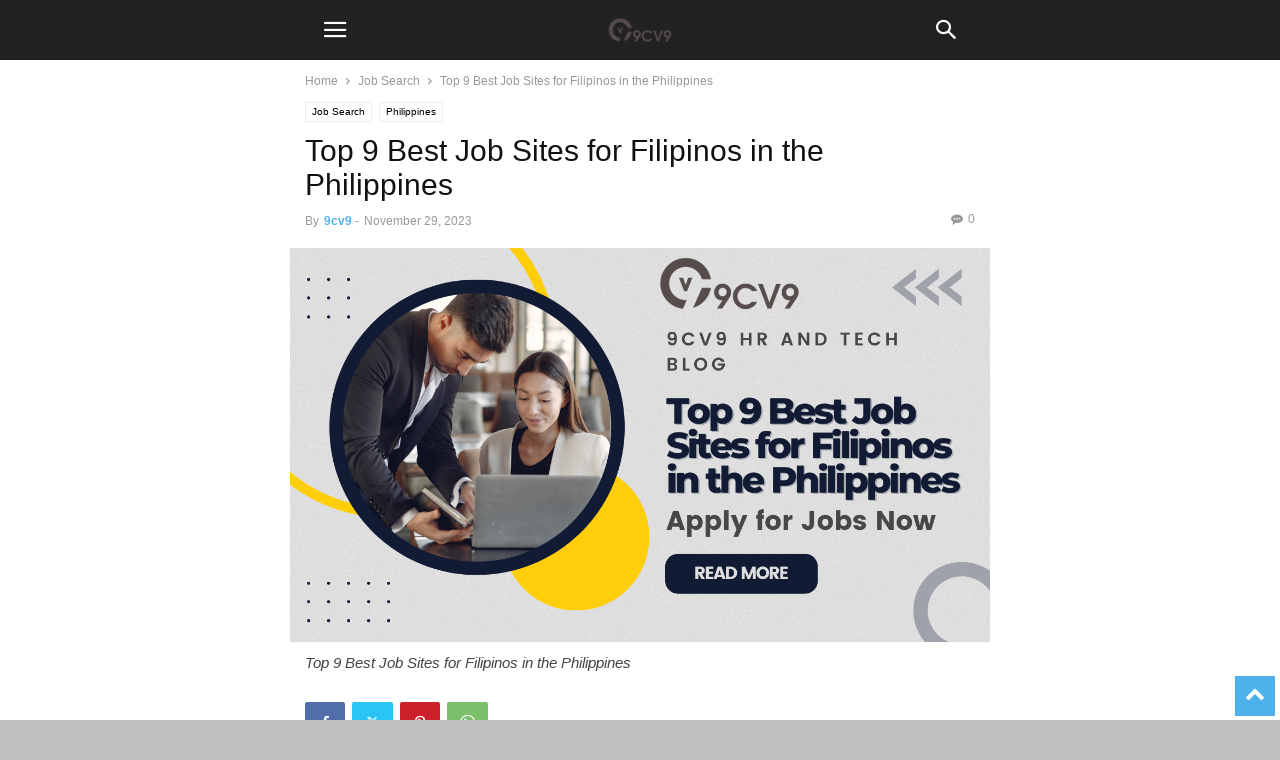

--- FILE ---
content_type: text/html; charset=utf-8
request_url: https://blog.9cv9.com/top-9-best-job-sites-for-filipinos-in-the-philippines/?amp=1
body_size: 39834
content:
<!DOCTYPE html>
<html amp lang="en-US" data-wp-dark-mode-preset="1" data-amp-auto-lightbox-disable transformed="self;v=1" i-amphtml-layout="" i-amphtml-no-boilerplate="" i-amphtml-binding>
<head><meta charset="UTF-8"><meta name="viewport" content="width=device-width"><link rel="preconnect" href="https://cdn.ampproject.org"><style amp-runtime="" i-amphtml-version="012512221826001">html{overflow-x:hidden!important}html.i-amphtml-fie{height:100%!important;width:100%!important}html:not([amp4ads]),html:not([amp4ads]) body{height:auto!important}html:not([amp4ads]) body{margin:0!important}body{-webkit-text-size-adjust:100%;-moz-text-size-adjust:100%;-ms-text-size-adjust:100%;text-size-adjust:100%}html.i-amphtml-singledoc.i-amphtml-embedded{-ms-touch-action:pan-y pinch-zoom;touch-action:pan-y pinch-zoom}html.i-amphtml-fie>body,html.i-amphtml-singledoc>body{overflow:visible!important}html.i-amphtml-fie:not(.i-amphtml-inabox)>body,html.i-amphtml-singledoc:not(.i-amphtml-inabox)>body{position:relative!important}html.i-amphtml-ios-embed-legacy>body{overflow-x:hidden!important;overflow-y:auto!important;position:absolute!important}html.i-amphtml-ios-embed{overflow-y:auto!important;position:static}#i-amphtml-wrapper{overflow-x:hidden!important;overflow-y:auto!important;position:absolute!important;top:0!important;left:0!important;right:0!important;bottom:0!important;margin:0!important;display:block!important}html.i-amphtml-ios-embed.i-amphtml-ios-overscroll,html.i-amphtml-ios-embed.i-amphtml-ios-overscroll>#i-amphtml-wrapper{-webkit-overflow-scrolling:touch!important}#i-amphtml-wrapper>body{position:relative!important;border-top:1px solid transparent!important}#i-amphtml-wrapper+body{visibility:visible}#i-amphtml-wrapper+body .i-amphtml-lightbox-element,#i-amphtml-wrapper+body[i-amphtml-lightbox]{visibility:hidden}#i-amphtml-wrapper+body[i-amphtml-lightbox] .i-amphtml-lightbox-element{visibility:visible}#i-amphtml-wrapper.i-amphtml-scroll-disabled,.i-amphtml-scroll-disabled{overflow-x:hidden!important;overflow-y:hidden!important}amp-instagram{padding:54px 0px 0px!important;background-color:#fff}amp-iframe iframe{box-sizing:border-box!important}[amp-access][amp-access-hide]{display:none}[subscriptions-dialog],body:not(.i-amphtml-subs-ready) [subscriptions-action],body:not(.i-amphtml-subs-ready) [subscriptions-section]{display:none!important}amp-experiment,amp-live-list>[update]{display:none}amp-list[resizable-children]>.i-amphtml-loading-container.amp-hidden{display:none!important}amp-list [fetch-error],amp-list[load-more] [load-more-button],amp-list[load-more] [load-more-end],amp-list[load-more] [load-more-failed],amp-list[load-more] [load-more-loading]{display:none}amp-list[diffable] div[role=list]{display:block}amp-story-page,amp-story[standalone]{min-height:1px!important;display:block!important;height:100%!important;margin:0!important;padding:0!important;overflow:hidden!important;width:100%!important}amp-story[standalone]{background-color:#000!important;position:relative!important}amp-story-page{background-color:#757575}amp-story .amp-active>div,amp-story .i-amphtml-loader-background{display:none!important}amp-story-page:not(:first-of-type):not([distance]):not([active]){transform:translateY(1000vh)!important}amp-autocomplete{position:relative!important;display:inline-block!important}amp-autocomplete>input,amp-autocomplete>textarea{padding:0.5rem;border:1px solid rgba(0,0,0,.33)}.i-amphtml-autocomplete-results,amp-autocomplete>input,amp-autocomplete>textarea{font-size:1rem;line-height:1.5rem}[amp-fx^=fly-in]{visibility:hidden}amp-script[nodom],amp-script[sandboxed]{position:fixed!important;top:0!important;width:1px!important;height:1px!important;overflow:hidden!important;visibility:hidden}
/*# sourceURL=/css/ampdoc.css*/[hidden]{display:none!important}.i-amphtml-element{display:inline-block}.i-amphtml-blurry-placeholder{transition:opacity 0.3s cubic-bezier(0.0,0.0,0.2,1)!important;pointer-events:none}[layout=nodisplay]:not(.i-amphtml-element){display:none!important}.i-amphtml-layout-fixed,[layout=fixed][width][height]:not(.i-amphtml-layout-fixed){display:inline-block;position:relative}.i-amphtml-layout-responsive,[layout=responsive][width][height]:not(.i-amphtml-layout-responsive),[width][height][heights]:not([layout]):not(.i-amphtml-layout-responsive),[width][height][sizes]:not(img):not([layout]):not(.i-amphtml-layout-responsive){display:block;position:relative}.i-amphtml-layout-intrinsic,[layout=intrinsic][width][height]:not(.i-amphtml-layout-intrinsic){display:inline-block;position:relative;max-width:100%}.i-amphtml-layout-intrinsic .i-amphtml-sizer{max-width:100%}.i-amphtml-intrinsic-sizer{max-width:100%;display:block!important}.i-amphtml-layout-container,.i-amphtml-layout-fixed-height,[layout=container],[layout=fixed-height][height]:not(.i-amphtml-layout-fixed-height){display:block;position:relative}.i-amphtml-layout-fill,.i-amphtml-layout-fill.i-amphtml-notbuilt,[layout=fill]:not(.i-amphtml-layout-fill),body noscript>*{display:block;overflow:hidden!important;position:absolute;top:0;left:0;bottom:0;right:0}body noscript>*{position:absolute!important;width:100%;height:100%;z-index:2}body noscript{display:inline!important}.i-amphtml-layout-flex-item,[layout=flex-item]:not(.i-amphtml-layout-flex-item){display:block;position:relative;-ms-flex:1 1 auto;flex:1 1 auto}.i-amphtml-layout-fluid{position:relative}.i-amphtml-layout-size-defined{overflow:hidden!important}.i-amphtml-layout-awaiting-size{position:absolute!important;top:auto!important;bottom:auto!important}i-amphtml-sizer{display:block!important}@supports (aspect-ratio:1/1){i-amphtml-sizer.i-amphtml-disable-ar{display:none!important}}.i-amphtml-blurry-placeholder,.i-amphtml-fill-content{display:block;height:0;max-height:100%;max-width:100%;min-height:100%;min-width:100%;width:0;margin:auto}.i-amphtml-layout-size-defined .i-amphtml-fill-content{position:absolute;top:0;left:0;bottom:0;right:0}.i-amphtml-replaced-content,.i-amphtml-screen-reader{padding:0!important;border:none!important}.i-amphtml-screen-reader{position:fixed!important;top:0px!important;left:0px!important;width:4px!important;height:4px!important;opacity:0!important;overflow:hidden!important;margin:0!important;display:block!important;visibility:visible!important}.i-amphtml-screen-reader~.i-amphtml-screen-reader{left:8px!important}.i-amphtml-screen-reader~.i-amphtml-screen-reader~.i-amphtml-screen-reader{left:12px!important}.i-amphtml-screen-reader~.i-amphtml-screen-reader~.i-amphtml-screen-reader~.i-amphtml-screen-reader{left:16px!important}.i-amphtml-unresolved{position:relative;overflow:hidden!important}.i-amphtml-select-disabled{-webkit-user-select:none!important;-ms-user-select:none!important;user-select:none!important}.i-amphtml-notbuilt,[layout]:not(.i-amphtml-element),[width][height][heights]:not([layout]):not(.i-amphtml-element),[width][height][sizes]:not(img):not([layout]):not(.i-amphtml-element){position:relative;overflow:hidden!important;color:transparent!important}.i-amphtml-notbuilt:not(.i-amphtml-layout-container)>*,[layout]:not([layout=container]):not(.i-amphtml-element)>*,[width][height][heights]:not([layout]):not(.i-amphtml-element)>*,[width][height][sizes]:not([layout]):not(.i-amphtml-element)>*{display:none}amp-img:not(.i-amphtml-element)[i-amphtml-ssr]>img.i-amphtml-fill-content{display:block}.i-amphtml-notbuilt:not(.i-amphtml-layout-container),[layout]:not([layout=container]):not(.i-amphtml-element),[width][height][heights]:not([layout]):not(.i-amphtml-element),[width][height][sizes]:not(img):not([layout]):not(.i-amphtml-element){color:transparent!important;line-height:0!important}.i-amphtml-ghost{visibility:hidden!important}.i-amphtml-element>[placeholder],[layout]:not(.i-amphtml-element)>[placeholder],[width][height][heights]:not([layout]):not(.i-amphtml-element)>[placeholder],[width][height][sizes]:not([layout]):not(.i-amphtml-element)>[placeholder]{display:block;line-height:normal}.i-amphtml-element>[placeholder].amp-hidden,.i-amphtml-element>[placeholder].hidden{visibility:hidden}.i-amphtml-element:not(.amp-notsupported)>[fallback],.i-amphtml-layout-container>[placeholder].amp-hidden,.i-amphtml-layout-container>[placeholder].hidden{display:none}.i-amphtml-layout-size-defined>[fallback],.i-amphtml-layout-size-defined>[placeholder]{position:absolute!important;top:0!important;left:0!important;right:0!important;bottom:0!important;z-index:1}amp-img[i-amphtml-ssr]:not(.i-amphtml-element)>[placeholder]{z-index:auto}.i-amphtml-notbuilt>[placeholder]{display:block!important}.i-amphtml-hidden-by-media-query{display:none!important}.i-amphtml-element-error{background:red!important;color:#fff!important;position:relative!important}.i-amphtml-element-error:before{content:attr(error-message)}i-amp-scroll-container,i-amphtml-scroll-container{position:absolute;top:0;left:0;right:0;bottom:0;display:block}i-amp-scroll-container.amp-active,i-amphtml-scroll-container.amp-active{overflow:auto;-webkit-overflow-scrolling:touch}.i-amphtml-loading-container{display:block!important;pointer-events:none;z-index:1}.i-amphtml-notbuilt>.i-amphtml-loading-container{display:block!important}.i-amphtml-loading-container.amp-hidden{visibility:hidden}.i-amphtml-element>[overflow]{cursor:pointer;position:relative;z-index:2;visibility:hidden;display:initial;line-height:normal}.i-amphtml-layout-size-defined>[overflow]{position:absolute}.i-amphtml-element>[overflow].amp-visible{visibility:visible}template{display:none!important}.amp-border-box,.amp-border-box *,.amp-border-box :after,.amp-border-box :before{box-sizing:border-box}amp-pixel{display:none!important}amp-analytics,amp-auto-ads,amp-story-auto-ads{position:fixed!important;top:0!important;width:1px!important;height:1px!important;overflow:hidden!important;visibility:hidden}amp-story{visibility:hidden!important}html.i-amphtml-fie>amp-analytics{position:initial!important}[visible-when-invalid]:not(.visible),form [submit-error],form [submit-success],form [submitting]{display:none}amp-accordion{display:block!important}@media (min-width:1px){:where(amp-accordion>section)>:first-child{margin:0;background-color:#efefef;padding-right:20px;border:1px solid #dfdfdf}:where(amp-accordion>section)>:last-child{margin:0}}amp-accordion>section{float:none!important}amp-accordion>section>*{float:none!important;display:block!important;overflow:hidden!important;position:relative!important}amp-accordion,amp-accordion>section{margin:0}amp-accordion:not(.i-amphtml-built)>section>:last-child{display:none!important}amp-accordion:not(.i-amphtml-built)>section[expanded]>:last-child{display:block!important}
/*# sourceURL=/css/ampshared.css*/</style><meta name="amp-to-amp-navigation" content="AMP-Redirect-To; AMP.navigateTo"><meta name="robots" content="index, follow, max-image-preview:large, max-snippet:-1, max-video-preview:-1"><meta property="og:image" content="https://blog.9cv9.com/wp-content/uploads/2023/11/Future-Tech-Youtube-Thumbnail-29.png"><meta name="author" content="9cv9"><meta name="description" content="Discover the top 9 job sites tailored for Filipinos in the Philippines. Navigate your career path with these curated platforms for job seekers."><meta property="og:locale" content="en_US"><meta property="og:type" content="article"><meta property="og:title" content="Top 9 Best Job Sites for Filipinos in the Philippines"><meta property="og:description" content="Discover the top 9 job sites tailored for Filipinos in the Philippines. Navigate your career path with these curated platforms for job seekers."><meta property="og:url" content="https://blog.9cv9.com/top-9-best-job-sites-for-filipinos-in-the-philippines/"><meta property="og:site_name" content="9cv9 Career Blog"><meta property="article:publisher" content="https://www.facebook.com/9cv9.official/"><meta property="article:published_time" content="2023-11-29T06:08:11+00:00"><meta property="article:modified_time" content="2023-11-29T06:08:12+00:00"><meta property="og:image" content="https://blog.9cv9.com/wp-content/uploads/2023/11/Future-Tech-Youtube-Thumbnail-29.png"><meta property="og:image:width" content="1280"><meta property="og:image:height" content="720"><meta property="og:image:type" content="image/png"><meta name="author" content="9cv9"><meta name="twitter:card" content="summary_large_image"><meta name="twitter:creator" content="@9cv9_official"><meta name="twitter:site" content="@9cv9_official"><meta name="twitter:label1" content="Written by"><meta name="twitter:data1" content="9cv9"><meta name="twitter:label2" content="Est. reading time"><meta name="twitter:data2" content="27 minutes"><meta name="generator" content="WordPress 6.9"><meta name="generator" content="AMP Plugin v2.5.5; mode=transitional"><link rel="preconnect" href="https://fonts.gstatic.com/" crossorigin=""><link rel="dns-prefetch" href="//fonts.googleapis.com"><link rel="preload" href="https://blog.9cv9.com/wp-content/plugins/td-composer/mobile/images/icons/mobile-theme.eot?17#iefix" as="font" crossorigin=""><link rel="preload" href="https://blog.9cv9.com/wp-content/plugins/wp-user-avatar/assets/css/material-icons/MaterialIcons-Regular.woff2" as="font" crossorigin=""><link rel="preconnect" href="https://fonts.gstatic.com" crossorigin=""><link rel="dns-prefetch" href="https://fonts.gstatic.com"><script async="" src="https://cdn.ampproject.org/v0.mjs" type="module" crossorigin="anonymous"></script><script async nomodule src="https://cdn.ampproject.org/v0.js" crossorigin="anonymous"></script><script src="https://cdn.ampproject.org/v0/amp-bind-0.1.mjs" async="" custom-element="amp-bind" type="module" crossorigin="anonymous"></script><script async nomodule src="https://cdn.ampproject.org/v0/amp-bind-0.1.js" crossorigin="anonymous" custom-element="amp-bind"></script><script src="https://cdn.ampproject.org/v0/amp-form-0.1.mjs" async="" custom-element="amp-form" type="module" crossorigin="anonymous"></script><script async nomodule src="https://cdn.ampproject.org/v0/amp-form-0.1.js" crossorigin="anonymous" custom-element="amp-form"></script><script src="https://cdn.ampproject.org/v0/amp-mustache-0.2.mjs" async="" custom-template="amp-mustache" type="module" crossorigin="anonymous"></script><script async nomodule src="https://cdn.ampproject.org/v0/amp-mustache-0.2.js" crossorigin="anonymous" custom-template="amp-mustache"></script><script src="https://cdn.ampproject.org/v0/amp-sidebar-0.1.mjs" async="" custom-element="amp-sidebar" type="module" crossorigin="anonymous"></script><script async nomodule src="https://cdn.ampproject.org/v0/amp-sidebar-0.1.js" crossorigin="anonymous" custom-element="amp-sidebar"></script><script src="https://cdn.ampproject.org/v0/amp-youtube-0.1.mjs" async="" custom-element="amp-youtube" type="module" crossorigin="anonymous"></script><script async nomodule src="https://cdn.ampproject.org/v0/amp-youtube-0.1.js" crossorigin="anonymous" custom-element="amp-youtube"></script><link rel="icon" type="image/png" href="http://blog.9cv9.com/wp-content/uploads/2023/02/favicon-32x32-1.png"><link crossorigin="anonymous" rel="stylesheet" id="google-fonts-style-css" href="https://fonts.googleapis.com/css?family=Nunito%3A400%2C600%7CWork+Sans%3A400%2C600&amp;ver=12.7.4" type="text/css" media="all"><style amp-custom="">amp-img:is([sizes=auto i],[sizes^="auto," i]){contain-intrinsic-size:3000px 1500px}@keyframes fade{0%{opacity:0}to{opacity:1}}@keyframes pulse{0%,to{transform:scale(1)}50%{transform:scale(1.1)}}@keyframes flip{0%{transform:perspective(400px) rotateY(0)}to{transform:perspective(400px) rotateY(180deg)}}@keyframes roll{0%{transform:rotate(0)}to{transform:rotate(1turn)}}@keyframes slide-left{0%{transform:translateX(0)}to{transform:translateX(-100%)}}@keyframes slide-up{0%{transform:translateY(0)}to{transform:translateY(-100%)}}@keyframes slide-down{0%{transform:translateY(0)}to{transform:translateY(100%)}}@keyframes slide-right{0%{transform:translateX(0)}to{transform:translateX(100%)}}@keyframes bounce-in{0%{transform:scale(.6)}50%{transform:scale(1.2)}to{transform:scale(1)}}@keyframes bounce-out{0%{transform:scale(1.2)}50%{transform:scale(.6)}to{transform:scale(0)}}@keyframes fade-in{0%{opacity:0}to{opacity:1}}@keyframes fade-out{0%{opacity:1}to{opacity:0}}@keyframes scale-in{0%{transform:scale(0)}to{transform:scale(1)}}@keyframes scale-out{0%{transform:scale(1)}to{transform:scale(0)}}@keyframes hide{0%{opacity:1}to{display:none;opacity:0}}@keyframes show{0%{opacity:0}to{display:inline-flex;opacity:1}}.wp-dark-mode-switch{cursor:pointer;z-index:auto}.wp-dark-mode-switch,.wp-dark-mode-switch>div{align-items:center;display:inline-flex;justify-content:center}.wp-dark-mode-switch>div{height:100%;width:100%}.wp-dark-mode-floating-switch{align-items:center;display:flex;gap:.5rem;position:fixed;z-index:9999999999}.wp-dark-mode-floating-switch.reverse{flex-direction:row-reverse}@keyframes wobble{0%{transform:rotate(0deg)}15%{transform:rotate(-5deg)}30%{transform:rotate(3deg)}45%{transform:rotate(-3deg)}60%{transform:rotate(2deg)}75%{transform:rotate(-1deg)}to{transform:rotate(0deg)}}@keyframes vibrate{0%{transform:translateX(0)}25%{transform:translateX(2px)}50%{transform:translateX(-2px)}75%{transform:translateX(2px)}to{transform:translateX(0)}}@keyframes flicker{0%{opacity:1}25%{opacity:.5}50%{opacity:1}75%{opacity:.5}to{opacity:1}}@keyframes shake{0%{transform:translate(0)}25%{transform:translate(-2px)}50%{transform:translate(0)}75%{transform:translate(2px)}to{transform:translate(0)}}@keyframes jello{0%{transform:scaleX(1)}30%{transform:scale3d(1.25,.75,1)}40%{transform:scale3d(.75,1.25,1)}50%{transform:scale3d(1.15,.85,1)}65%{transform:scale3d(.95,1.05,1)}75%{transform:scale3d(1.05,.95,1)}to{transform:scaleX(1)}}@keyframes bounce{0%,20%,50%,80%,to{transform:translateY(0)}40%{transform:translateY(-30px)}55%{transform:translateY(0)}65%{transform:translateY(-15px)}75%{transform:translateY(0)}}@keyframes heartbeat{0%{transform:scale(1)}25%{transform:scale(1.1)}50%{transform:scale(1)}75%{transform:scale(1.1)}to{transform:scale(1)}}@keyframes blink{0%{opacity:1}50%{opacity:0}to{opacity:1}}@keyframes liquid-glass{0%,to{box-shadow:inset 6px 9px 2px -9px hsla(0,0%,100%,.4),inset -6px -9px 2px -9px hsla(0,0%,100%,.4)}70%{box-shadow:inset 6px 9px 2px -9px hsla(0,0%,100%,.4),inset -6px -9px 2px -9px hsla(0,0%,100%,.4)}80%{box-shadow:inset 9px 6px 2px -9px hsla(0,0%,100%,.4),inset -9px -6px 2px -9px hsla(0,0%,100%,.4)}90%{box-shadow:inset 9px -6px 2px -9px hsla(0,0%,100%,.4),inset -9px 6px 2px -9px hsla(0,0%,100%,.4)}}@keyframes liquid-glass-dark{0%,to{box-shadow:inset 6px 9px 2px -9px rgba(0,0,0,.3),inset -6px -9px 2px -9px rgba(0,0,0,.3)}70%{box-shadow:inset 6px 9px 2px -9px rgba(0,0,0,.2),inset -6px -9px 2px -9px rgba(0,0,0,.2)}80%{box-shadow:inset 9px 6px 2px -9px rgba(0,0,0,.2),inset -9px -6px 2px -9px rgba(0,0,0,.2)}90%{box-shadow:inset 9px -6px 2px -9px rgba(0,0,0,.2),inset -9px 6px 2px -9px rgba(0,0,0,.2)}}@keyframes liquid-glass-moving-right{0%{background:rgba(0,0,0,.1);border-radius:calc(50px * var(--wpdm-switch-scale,1));box-shadow:inset 0 0 5px 0 rgba(0,0,0,.1);transform:translateX(0) scale(1)}20%{background:hsla(0,0%,100%,.1);border-radius:calc(60px * var(--wpdm-switch-scale,1));box-shadow:inset 0 0 10px 0 hsla(0,0%,100%,.2);transform:translateX(calc(20% - 1px * var(--wpdm-switch-scale,1))) scale(1.1,.9)}40%{background:hsla(0,0%,100%,.2);border-radius:calc(65px * var(--wpdm-switch-scale,1));transform:translateX(calc(40% - 2px * var(--wpdm-switch-scale,1))) scale(1.2,.85)}60%{background:hsla(0,0%,100%,.15);border-radius:calc(55px * var(--wpdm-switch-scale,1));transform:translateX(calc(60% - 3px * var(--wpdm-switch-scale,1))) scale(1.1,.9)}80%{background:hsla(0,0%,100%,.1);border-radius:calc(45px * var(--wpdm-switch-scale,1));transform:translateX(calc(80% - 4px * var(--wpdm-switch-scale,1))) scale(1.05,.95)}95%{background:hsla(0,0%,100%,.08);border-radius:calc(50px * var(--wpdm-switch-scale,1));transform:translateX(calc(100% - 5px * var(--wpdm-switch-scale,1))) scale(.9,1.1)}to{background:hsla(0,0%,100%,.05);border-radius:calc(50px * var(--wpdm-switch-scale,1));box-shadow:inset 0 0 8px 0 hsla(0,0%,100%,.15);transform:translateX(calc(100% - 5px * var(--wpdm-switch-scale,1))) scale(1)}}@keyframes liquid-glass-moving-left{0%{background:rgba(0,0,0,.05);border-radius:calc(50px * var(--wpdm-switch-scale,1));box-shadow:inset 0 0 10px 0 hsla(0,0%,100%,.2);transform:translateX(calc(100% - 5px * var(--wpdm-switch-scale,1))) scale(1)}20%{border-radius:calc(60px * var(--wpdm-switch-scale,1));transform:translateX(calc(80% - 4px * var(--wpdm-switch-scale,1))) scale(1.1,.9)}40%{border-radius:calc(65px * var(--wpdm-switch-scale,1));transform:translateX(calc(60% - 3px * var(--wpdm-switch-scale,1))) scale(1.2,.85)}60%{border-radius:calc(55px * var(--wpdm-switch-scale,1));transform:translateX(calc(40% - 2px * var(--wpdm-switch-scale,1))) scale(1.1,.9)}80%{border-radius:calc(45px * var(--wpdm-switch-scale,1));transform:translateX(calc(20% - 1px * var(--wpdm-switch-scale,1))) scale(1.05,.95)}95%{border-radius:calc(50px * var(--wpdm-switch-scale,1));transform:translateX(0) scale(.9,1.1)}to{background:rgba(0,0,0,.05);border-radius:calc(50px * var(--wpdm-switch-scale,1));box-shadow:inset 0 0 5px 0 rgba(0,0,0,.1);transform:translateX(0) scale(1)}}html[data-wp-dark-mode-preset="0"]{filter:grayscale(var(--wpdm-grayscale,0))}.wp-dark-mode-floating-switch{opacity:1;transition:opacity .1s linear}amp-img.amp-wp-enforced-sizes{object-fit:contain}amp-img img,amp-img noscript{image-rendering:inherit;object-fit:inherit;object-position:inherit}:root{--wp-block-synced-color:#7a00df;--wp-block-synced-color--rgb:122,0,223;--wp-bound-block-color:var(--wp-block-synced-color);--wp-editor-canvas-background:#ddd;--wp-admin-theme-color:#007cba;--wp-admin-theme-color--rgb:0,124,186;--wp-admin-theme-color-darker-10:#006ba1;--wp-admin-theme-color-darker-10--rgb:0,107,160.5;--wp-admin-theme-color-darker-20:#005a87;--wp-admin-theme-color-darker-20--rgb:0,90,135;--wp-admin-border-width-focus:2px}@media (min-resolution:192dpi){:root{--wp-admin-border-width-focus:1.5px}}:root{--wp--preset--font-size--normal:16px;--wp--preset--font-size--huge:42px}html :where(.has-border-color){border-style:solid}html :where([data-amp-original-style*=border-top-color]){border-top-style:solid}html :where([data-amp-original-style*=border-right-color]){border-right-style:solid}html :where([data-amp-original-style*=border-bottom-color]){border-bottom-style:solid}html :where([data-amp-original-style*=border-left-color]){border-left-style:solid}html :where([data-amp-original-style*=border-width]){border-style:solid}html :where([data-amp-original-style*=border-top-width]){border-top-style:solid}html :where([data-amp-original-style*=border-right-width]){border-right-style:solid}html :where([data-amp-original-style*=border-bottom-width]){border-bottom-style:solid}html :where([data-amp-original-style*=border-left-width]){border-left-style:solid}html :where(amp-img[class*=wp-image-]),html :where(amp-anim[class*=wp-image-]){height:auto;max-width:100%}:where(figure){margin:0 0 1em}html :where(.is-position-sticky){--wp-admin--admin-bar--position-offset:var(--wp-admin--admin-bar--height,0px)}@media screen and (max-width:600px){html :where(.is-position-sticky){--wp-admin--admin-bar--position-offset:0px}}.wp-block-image>a,.wp-block-image>figure>a{display:inline-block}.wp-block-image amp-img{box-sizing:border-box;height:auto;max-width:100%;vertical-align:bottom}.wp-block-image[data-amp-original-style*=border-radius] amp-img,.wp-block-image[data-amp-original-style*=border-radius]>a{border-radius:inherit}.wp-block-image :where(figcaption){margin-bottom:1em;margin-top:.5em}.wp-block-image figure{margin:0}@keyframes show-content-image{0%{visibility:hidden}99%{visibility:hidden}to{visibility:visible}}@keyframes turn-on-visibility{0%{opacity:0}to{opacity:1}}@keyframes turn-off-visibility{0%{opacity:1;visibility:visible}99%{opacity:0;visibility:visible}to{opacity:0;visibility:hidden}}@keyframes lightbox-zoom-in{0%{transform:translate(calc(( -100vw + var(--wp--lightbox-scrollbar-width) ) / 2 + var(--wp--lightbox-initial-left-position)),calc(-50vh + var(--wp--lightbox-initial-top-position))) scale(var(--wp--lightbox-scale))}to{transform:translate(-50%,-50%) scale(1)}}@keyframes lightbox-zoom-out{0%{transform:translate(-50%,-50%) scale(1);visibility:visible}99%{visibility:visible}to{transform:translate(calc(( -100vw + var(--wp--lightbox-scrollbar-width) ) / 2 + var(--wp--lightbox-initial-left-position)),calc(-50vh + var(--wp--lightbox-initial-top-position))) scale(var(--wp--lightbox-scale));visibility:hidden}}ol,ul{box-sizing:border-box}:root :where(.wp-block-list.has-background){padding:1.25em 2.375em}.wp-block-embed{overflow-wrap:break-word}.wp-block-embed :where(figcaption){margin-bottom:1em;margin-top:.5em}.wp-block-embed__wrapper{position:relative}:root :where(p.has-background){padding:1.25em 2.375em}:where(p.has-text-color:not(.has-link-color)) a{color:inherit}.wp-block-separator{border:none;border-top:2px solid}:root :where(.wp-block-separator.is-style-dots){height:auto;line-height:1;text-align:center}:root :where(.wp-block-separator.is-style-dots):before{color:currentColor;content:"···";font-family:serif;font-size:1.5em;letter-spacing:2em;padding-left:2em}:root{--wp--preset--aspect-ratio--square:1;--wp--preset--aspect-ratio--4-3:4/3;--wp--preset--aspect-ratio--3-4:3/4;--wp--preset--aspect-ratio--3-2:3/2;--wp--preset--aspect-ratio--2-3:2/3;--wp--preset--aspect-ratio--16-9:16/9;--wp--preset--aspect-ratio--9-16:9/16;--wp--preset--color--black:#000;--wp--preset--color--cyan-bluish-gray:#abb8c3;--wp--preset--color--white:#fff;--wp--preset--color--pale-pink:#f78da7;--wp--preset--color--vivid-red:#cf2e2e;--wp--preset--color--luminous-vivid-orange:#ff6900;--wp--preset--color--luminous-vivid-amber:#fcb900;--wp--preset--color--light-green-cyan:#7bdcb5;--wp--preset--color--vivid-green-cyan:#00d084;--wp--preset--color--pale-cyan-blue:#8ed1fc;--wp--preset--color--vivid-cyan-blue:#0693e3;--wp--preset--color--vivid-purple:#9b51e0;--wp--preset--gradient--vivid-cyan-blue-to-vivid-purple:linear-gradient(135deg,#0693e3 0%,#9b51e0 100%);--wp--preset--gradient--light-green-cyan-to-vivid-green-cyan:linear-gradient(135deg,#7adcb4 0%,#00d082 100%);--wp--preset--gradient--luminous-vivid-amber-to-luminous-vivid-orange:linear-gradient(135deg,#fcb900 0%,#ff6900 100%);--wp--preset--gradient--luminous-vivid-orange-to-vivid-red:linear-gradient(135deg,#ff6900 0%,#cf2e2e 100%);--wp--preset--gradient--very-light-gray-to-cyan-bluish-gray:linear-gradient(135deg,#eee 0%,#a9b8c3 100%);--wp--preset--gradient--cool-to-warm-spectrum:linear-gradient(135deg,#4aeadc 0%,#9778d1 20%,#cf2aba 40%,#ee2c82 60%,#fb6962 80%,#fef84c 100%);--wp--preset--gradient--blush-light-purple:linear-gradient(135deg,#ffceec 0%,#9896f0 100%);--wp--preset--gradient--blush-bordeaux:linear-gradient(135deg,#fecda5 0%,#fe2d2d 50%,#6b003e 100%);--wp--preset--gradient--luminous-dusk:linear-gradient(135deg,#ffcb70 0%,#c751c0 50%,#4158d0 100%);--wp--preset--gradient--pale-ocean:linear-gradient(135deg,#fff5cb 0%,#b6e3d4 50%,#33a7b5 100%);--wp--preset--gradient--electric-grass:linear-gradient(135deg,#caf880 0%,#71ce7e 100%);--wp--preset--gradient--midnight:linear-gradient(135deg,#020381 0%,#2874fc 100%);--wp--preset--font-size--small:13px;--wp--preset--font-size--medium:20px;--wp--preset--font-size--large:36px;--wp--preset--font-size--x-large:42px;--wp--preset--spacing--20:.44rem;--wp--preset--spacing--30:.67rem;--wp--preset--spacing--40:1rem;--wp--preset--spacing--50:1.5rem;--wp--preset--spacing--60:2.25rem;--wp--preset--spacing--70:3.38rem;--wp--preset--spacing--80:5.06rem;--wp--preset--shadow--natural:6px 6px 9px rgba(0,0,0,.2);--wp--preset--shadow--deep:12px 12px 50px rgba(0,0,0,.4);--wp--preset--shadow--sharp:6px 6px 0px rgba(0,0,0,.2);--wp--preset--shadow--outlined:6px 6px 0px -3px #fff,6px 6px #000;--wp--preset--shadow--crisp:6px 6px 0px #000}:where(.is-layout-flex){gap:.5em}:where(.is-layout-grid){gap:.5em}:where(.wp-block-columns.is-layout-flex){gap:2em}:where(.wp-block-columns.is-layout-grid){gap:2em}:where(.wp-block-post-template.is-layout-flex){gap:1.25em}:where(.wp-block-post-template.is-layout-grid){gap:1.25em}#cookie-law-info-bar{font-size:15px;margin:0 auto;padding:12px 10px;position:absolute;text-align:center;box-sizing:border-box;width:100%;z-index:9999;display:none;left:0px;font-weight:300;box-shadow:0 -1px 10px 0 rgba(172,171,171,.3)}#cookie-law-info-again{font-size:10pt;margin:0;padding:5px 10px;text-align:center;z-index:9999;cursor:pointer;box-shadow:#161616 2px 2px 5px 2px}#cookie-law-info-bar span{vertical-align:middle}.cli-plugin-button,.cli-plugin-button:visited{display:inline-block;padding:9px 12px;color:#fff;text-decoration:none;text-decoration:none;position:relative;cursor:pointer;margin-left:5px}.cli-plugin-button:hover{background-color:#111;color:#fff;text-decoration:none}.cli-plugin-button,.cli-plugin-button:visited,.medium.cli-plugin-button,.medium.cli-plugin-button:visited{font-size:13px;font-weight:400;line-height:1}.cli-plugin-button{margin-top:5px}.cli-bar-popup{-moz-background-clip:padding;-webkit-background-clip:padding;background-clip:padding-box;-webkit-border-radius:30px;-moz-border-radius:30px;border-radius:30px;padding:20px}.cli-container-fluid{padding-right:15px;padding-left:15px;margin-right:auto;margin-left:auto}.cli-row{display:-ms-flexbox;display:flex;-ms-flex-wrap:wrap;flex-wrap:wrap;margin-right:-15px;margin-left:-15px}.cli-align-items-stretch:not(#_#_#_#_#_#_#_){-ms-flex-align:stretch;align-items:stretch}.cli-px-0{padding-left:0;padding-right:0}.cli-btn{cursor:pointer;font-size:14px;display:inline-block;font-weight:400;text-align:center;white-space:nowrap;vertical-align:middle;-webkit-user-select:none;-moz-user-select:none;-ms-user-select:none;user-select:none;border:1px solid transparent;padding:.5rem 1.25rem;line-height:1;border-radius:.25rem;transition:all .15s ease-in-out}.cli-btn:hover{opacity:.8}.cli-btn:focus{outline:0}.cli-modal.cli-fade .cli-modal-dialog{transition:-webkit-transform .3s ease-out;transition:transform .3s ease-out;transition:transform .3s ease-out,-webkit-transform .3s ease-out;-webkit-transform:translate(0,-25%);transform:translate(0,-25%)}.cli-modal-backdrop{position:fixed;top:0;right:0;bottom:0;left:0;z-index:1040;background-color:#000;display:none}.cli-modal-backdrop.cli-fade{opacity:0}.cli-modal a{text-decoration:none}.cli-modal .cli-modal-dialog{position:relative;width:auto;margin:.5rem;pointer-events:none;font-family:-apple-system,BlinkMacSystemFont,"Segoe UI",Roboto,"Helvetica Neue",Arial,sans-serif,"Apple Color Emoji","Segoe UI Emoji","Segoe UI Symbol";font-size:1rem;font-weight:400;line-height:1.5;color:#212529;text-align:left;display:-ms-flexbox;display:flex;-ms-flex-align:center;align-items:center;min-height:calc(100% - ( .5rem * 2 ))}@media (min-width: 576px){.cli-modal .cli-modal-dialog{max-width:500px;margin:1.75rem auto;min-height:calc(100% - ( 1.75rem * 2 ))}}@media (min-width: 992px){.cli-modal .cli-modal-dialog{max-width:900px}}.cli-modal-content{position:relative;display:-ms-flexbox;display:flex;-ms-flex-direction:column;flex-direction:column;width:100%;pointer-events:auto;background-color:#fff;background-clip:padding-box;border-radius:.3rem;outline:0}.cli-modal .cli-modal-close{position:absolute;right:10px;top:10px;z-index:1;padding:0;border:0;-webkit-appearance:none;font-size:1.5rem;font-weight:700;line-height:1;color:#000;text-shadow:0 1px 0 #fff}.cli-modal .cli-modal-close:not(#_#_#_#_#_#_#_){background-color:transparent}.cli-modal .cli-modal-close:focus{outline:0}.cli-switch{display:inline-block;position:relative;min-height:1px;padding-left:70px;font-size:14px}.cli-switch input[type="checkbox"]{display:none}.cli-switch .cli-slider{background-color:#e3e1e8;height:24px;width:50px;bottom:0;cursor:pointer;left:0;position:absolute;right:0;top:0;transition:.4s}.cli-switch .cli-slider:before{background-color:#fff;bottom:2px;content:"";height:20px;left:2px;position:absolute;transition:.4s;width:20px}.cli-switch input:checked + .cli-slider{background-color:#00acad}.cli-switch input:checked + .cli-slider:before{transform:translateX(26px)}.cli-switch .cli-slider{border-radius:34px}.cli-switch .cli-slider:before{border-radius:50%}.cli-tab-content{background:#fff}.cli-fade{transition:opacity .15s linear}.cli-tab-content{width:100%;padding:30px}@media (max-width: 767px){.cli-tab-content{padding:30px 10px}}.cli-tab-content p{color:#343438;font-size:14px;margin-top:0}.cli-tab-content h4{font-size:20px;margin-bottom:1.5rem;margin-top:0;font-family:inherit;font-weight:500;line-height:1.2;color:inherit}.cli-container-fluid{padding-right:15px;padding-left:15px;margin-right:auto;margin-left:auto}.cli-row{display:-ms-flexbox;display:flex;-ms-flex-wrap:wrap;flex-wrap:wrap;margin-right:-15px;margin-left:-15px}.cli-align-items-stretch:not(#_#_#_#_#_#_#_){-ms-flex-align:stretch;align-items:stretch}.cli-px-0{padding-left:0;padding-right:0}.cli-btn{cursor:pointer;font-size:14px;display:inline-block;font-weight:400;text-align:center;white-space:nowrap;vertical-align:middle;-webkit-user-select:none;-moz-user-select:none;-ms-user-select:none;user-select:none;border:1px solid transparent;padding:.5rem 1.25rem;line-height:1;border-radius:.25rem;transition:all .15s ease-in-out}.cli-btn:hover{opacity:.8}.cli-btn:focus{outline:0}.cli-modal.cli-fade .cli-modal-dialog{transition:-webkit-transform .3s ease-out;transition:transform .3s ease-out;transition:transform .3s ease-out,-webkit-transform .3s ease-out;-webkit-transform:translate(0,-25%);transform:translate(0,-25%)}.cli-modal-backdrop{position:fixed;top:0;right:0;bottom:0;left:0;z-index:1040;background-color:#000;-webkit-transform:scale(0);transform:scale(0);transition:opacity ease-in-out .5s}.cli-modal-backdrop.cli-fade{opacity:0}.cli-modal{position:fixed;top:0;right:0;bottom:0;left:0;z-index:99999;transform:scale(0);overflow:hidden;outline:0;display:none}.cli-modal a{text-decoration:none}.cli-modal .cli-modal-dialog{position:relative;width:auto;margin:.5rem;pointer-events:none;font-family:inherit;font-size:1rem;font-weight:400;line-height:1.5;color:#212529;text-align:left;display:-ms-flexbox;display:flex;-ms-flex-align:center;align-items:center;min-height:calc(100% - ( .5rem * 2 ))}@media (min-width: 576px){.cli-modal .cli-modal-dialog{max-width:500px;margin:1.75rem auto;min-height:calc(100% - ( 1.75rem * 2 ))}}.cli-modal-content{position:relative;display:-ms-flexbox;display:flex;-ms-flex-direction:column;flex-direction:column;width:100%;pointer-events:auto;background-color:#fff;background-clip:padding-box;border-radius:.2rem;box-sizing:border-box;outline:0}.cli-modal .cli-modal-close:focus{outline:0}.cli-switch{display:inline-block;position:relative;min-height:1px;padding-left:38px;font-size:14px}.cli-switch input[type="checkbox"]{display:none}.cli-switch .cli-slider{background-color:#e3e1e8;height:20px;width:38px;bottom:0;cursor:pointer;left:0;position:absolute;right:0;top:0;transition:.4s}.cli-switch .cli-slider:before{background-color:#fff;bottom:2px;content:"";height:15px;left:3px;position:absolute;transition:.4s;width:15px}.cli-switch input:checked + .cli-slider{background-color:#61a229}.cli-switch input:checked + .cli-slider:before{transform:translateX(18px)}.cli-switch .cli-slider{border-radius:34px;font-size:0}.cli-switch .cli-slider:before{border-radius:50%}.cli-tab-content{background:#fff}.cli-tab-content{width:100%;padding:5px 30px 5px 5px;box-sizing:border-box}@media (max-width: 767px){.cli-tab-content{padding:30px 10px}}.cli-tab-content p{color:#343438;font-size:14px;margin-top:0}.cli-tab-content h4{font-size:20px;margin-bottom:1.5rem;margin-top:0;font-family:inherit;font-weight:500;line-height:1.2;color:inherit}#cookie-law-info-bar .cli-tab-content{background:transparent}#cookie-law-info-bar  .cli-nav-link,#cookie-law-info-bar .cli-tab-container p,#cookie-law-info-bar span.cli-necessary-caption,#cookie-law-info-bar .cli-switch .cli-slider:after{color:inherit}#cookie-law-info-bar .cli-tab-header a:before{border-right:1px solid currentColor;border-bottom:1px solid currentColor}#cookie-law-info-bar .cli-row{margin-top:20px}#cookie-law-info-bar .cli-tab-content h4{margin-bottom:.5rem}#cookie-law-info-bar .cli-tab-container{display:none;text-align:left}.cli-tab-footer .cli-btn{background-color:#00acad;padding:10px 15px;text-decoration:none}.cli-tab-footer .wt-cli-privacy-accept-btn{background-color:#61a229;color:#fff;border-radius:0}.cli-tab-footer{width:100%;text-align:right;padding:20px 0}.cli-col-12{width:100%}.cli-tab-header{display:flex;justify-content:space-between}.cli-tab-header a:before{width:10px;height:2px;left:0;top:calc(50% - 1px)}.cli-tab-header a:after{width:2px;height:10px;left:4px;top:calc(50% - 5px);-webkit-transform:none;transform:none}.cli-tab-header a:before{width:7px;height:7px;border-right:1px solid #4a6e78;border-bottom:1px solid #4a6e78;content:" ";transform:rotate(-45deg);-webkit-transition:all .2s ease-in-out;-moz-transition:all .2s ease-in-out;transition:all .2s ease-in-out;margin-right:10px}.cli-tab-header a.cli-nav-link{position:relative;display:flex;align-items:center;font-size:14px;color:#000;text-transform:capitalize}.cli-tab-header{border-radius:5px;padding:12px 15px;cursor:pointer;transition:background-color .2s ease-out .3s,color .2s ease-out 0s;background-color:#f2f2f2}.cli-modal .cli-modal-close{position:absolute;right:0;top:0;z-index:1;-webkit-appearance:none;width:40px;height:40px;padding:0;padding:10px;border-radius:50%;background:transparent;border:none;min-width:40px}.cli-tab-container h4,.cli-tab-container h1{font-family:inherit;font-size:16px;margin-bottom:15px;margin:10px 0}#cliSettingsPopup .cli-tab-section-container{padding-top:12px}.cli-tab-container p,.cli-privacy-content-text{font-size:14px;line-height:1.4;margin-top:0;padding:0;color:#000}.cli-tab-content{display:none}.cli-tab-section .cli-tab-content{padding:10px 20px 5px 20px}.cli-tab-section{margin-top:5px}@media (min-width: 992px){.cli-modal .cli-modal-dialog{max-width:645px}}.cli-switch .cli-slider:after{content:attr(data-cli-disable);position:absolute;right:50px;color:#000;font-size:12px;text-align:right;min-width:80px}.cli-switch input:checked + .cli-slider:after{content:attr(data-cli-enable)}.cli-privacy-overview:not(.cli-collapsed) .cli-privacy-content{max-height:60px;transition:max-height .15s ease-out;overflow:hidden}a.cli-privacy-readmore{font-size:12px;margin-top:12px;display:inline-block;padding-bottom:0;cursor:pointer;color:#000;text-decoration:underline}.cli-modal-footer{position:relative}a.cli-privacy-readmore:before{content:attr(data-readmore-text)}.cli-privacy-content p{margin-bottom:0}.cli-modal-close svg{fill:#000}span.cli-necessary-caption{color:#000;font-size:12px}#cookie-law-info-bar .cli-privacy-overview{display:none}.cli-tab-container .cli-row{max-height:500px;overflow-y:auto}@keyframes blowUpContent{0%{transform:scale(1);opacity:1}99.9%{transform:scale(2);opacity:0}100%{transform:scale(0)}}@keyframes blowUpContentTwo{0%{transform:scale(2);opacity:0}100%{transform:scale(1);opacity:1}}@keyframes blowUpModal{0%{transform:scale(0)}100%{transform:scale(1)}}@keyframes blowUpModalTwo{0%{transform:scale(1);opacity:1}50%{transform:scale(.5);opacity:0}100%{transform:scale(0);opacity:0}}.cli_settings_button{cursor:pointer}.wt-cli-sr-only{display:none;font-size:16px}.cli-bar-container{float:none;margin:0 auto;display:-webkit-box;display:-moz-box;display:-ms-flexbox;display:-webkit-flex;display:flex;justify-content:space-between;-webkit-box-align:center;-moz-box-align:center;-ms-flex-align:center;-webkit-align-items:center;align-items:center}.cli-bar-btn_container{margin-left:20px;display:-webkit-box;display:-moz-box;display:-ms-flexbox;display:-webkit-flex;display:flex;-webkit-box-align:center;-moz-box-align:center;-ms-flex-align:center;-webkit-align-items:center;align-items:center;flex-wrap:nowrap}.cli-style-v2 a{cursor:pointer}.cli-bar-btn_container a{white-space:nowrap}.cli-style-v2{font-size:11pt;line-height:18px;font-weight:normal}.cli-style-v2 .cli-bar-message{width:70%;text-align:left}.cli-style-v2 .cli-bar-message .wt-cli-ccpa-element{margin-top:5px}.cli-style-v2 .cli-bar-btn_container .cli_action_button,.cli-style-v2 .cli-bar-btn_container .cli_settings_button{margin-left:5px}.cli-style-v2 .cli_settings_button:not(.cli-plugin-button),.cli-style-v2 .cli_action_button:not(.cli-plugin-button){text-decoration:underline}.cli-style-v2 .cli-bar-btn_container .cli-plugin-button{margin-top:5px;margin-bottom:5px}a.wt-cli-ccpa-opt-out{white-space:nowrap;text-decoration:underline}.wt-cli-necessary-checkbox:not(#_#_#_#_#_#_#_){display:none}@media (max-width: 985px){.cli-style-v2 .cli-bar-message{width:100%}.cli-style-v2.cli-bar-container{justify-content:left;flex-wrap:wrap}.cli-style-v2 .cli-bar-btn_container{margin-left:0px;margin-top:10px}}.wt-cli-privacy-overview-actions{padding-bottom:0}@media only screen and (max-width: 479px) and (min-width: 320px){.cli-style-v2 .cli-bar-btn_container{flex-wrap:wrap}}.wt-cli-cookie-description{font-size:14px;line-height:1.4;margin-top:0;padding:0;color:#000}@keyframes ppress-dual-ring{0%{transform:rotate(0)}to{transform:rotate(360deg)}}@font-face{font-family:Material Icons;font-style:normal;font-weight:400;src:local(Material Icons),local(MaterialIcons-Regular),url("https://blog.9cv9.com/wp-content/plugins/wp-user-avatar/assets/css/material-icons/MaterialIcons-Regular.woff2") format("woff2"),url("https://blog.9cv9.com/wp-content/plugins/wp-user-avatar/assets/css/material-icons/MaterialIcons-Regular.woff") format("woff")}p:has(+.ppress-paywall-message-wrap){margin-bottom:0}@keyframes fpFadeInDown{0%{opacity:0;transform:translateY(-20px)}to{opacity:1;transform:translate(0)}}.clearfix:before,.clearfix:after{display:table;content:"";line-height:0}.clearfix:after{clear:both}html{font-family:sans-serif;-ms-text-size-adjust:100%;-webkit-text-size-adjust:100%}body{margin:0}article,aside,figcaption,figure,footer,header{display:block}amp-youtube{display:inline-block;vertical-align:baseline}[hidden],template{display:none}a{background-color:transparent}a:active,a:hover{outline:0}strong{font-weight:bold}h1{font-size:2em;margin:.67em 0}small{font-size:80%}amp-img{border:0}svg:not(:root){overflow:hidden}figure{margin:0}hr{-moz-box-sizing:content-box;box-sizing:content-box;height:0}button,input{color:inherit;font:inherit;margin:0}button{overflow:visible}button{text-transform:none}button,html input[type="button"],input[type="reset"],input[type="submit"]{-webkit-appearance:button;cursor:pointer}button[disabled],html input[disabled]{cursor:default}button::-moz-focus-inner,input::-moz-focus-inner{border:0;padding:0}input{line-height:normal}input[type="checkbox"],input[type="radio"]{box-sizing:border-box;padding:0}input[type="number"]::-webkit-inner-spin-button,input[type="number"]::-webkit-outer-spin-button{height:auto}input[type="search"]{-webkit-appearance:textfield;-moz-box-sizing:content-box;-webkit-box-sizing:content-box;box-sizing:content-box}input[type="search"]::-webkit-search-cancel-button,input[type="search"]::-webkit-search-decoration{-webkit-appearance:none}body,p{font-family:-apple-system,".SFNSText-Regular","San Francisco","Roboto","Segoe UI","Helvetica Neue","Lucida Grande",sans-serif;font-size:14px;line-height:21px}p{margin-top:0;margin-bottom:21px}a:active,a:focus{outline:none}a{color:var(--td_theme_color,#4db2ec);text-decoration:none}ul,ol{padding:0}ul li,ol li{line-height:24px;margin-left:21px}ol{margin-bottom:26px}h1,h2,h3,h4,h5{color:#111;font-weight:bold;margin:6px 0 6px 0}h1 > a,h2 > a,h3 > a,h4 > a,h5 > a{color:#111}h1{font-size:32px;line-height:38px;margin-top:33px;margin-bottom:23px}h2{font-size:27px;line-height:34px;margin-top:30px;margin-bottom:20px}h3{font-size:22px;line-height:29px;margin-top:27px;margin-bottom:17px}h4{font-size:19px;line-height:27px;margin-top:24px;margin-bottom:14px}h5{font-size:17px;line-height:23px;margin-top:21px;margin-bottom:11px}input:focus,input[type]:focus{outline:0 none}input[type=submit]{font-size:13px;background-color:#222;border-radius:0;color:#fff;border:none;padding:8px 15px;font-weight:500;-webkit-transition:background-color .4s;-moz-transition:background-color .4s;-o-transition:background-color .4s;transition:background-color .4s}input[type=text],input[type=url],input[type=tel],input[type=email]{font-size:16px;line-height:21px;color:#444;border:1px solid #e1e1e1;width:100%;max-width:100%;height:34px;padding:3px 9px}input[type=text]:active:not(#_#_#_#_#_#_#_#_),input[type=url]:active:not(#_#_#_#_#_#_#_#_),input[type=tel]:active:not(#_#_#_#_#_#_#_#_),input[type=email]:active:not(#_#_#_#_#_#_#_#_),input[type=text]:focus:not(#_#_#_#_#_#_#_#_),input[type=url]:focus:not(#_#_#_#_#_#_#_#_),input[type=tel]:focus:not(#_#_#_#_#_#_#_#_),input[type=email]:focus:not(#_#_#_#_#_#_#_#_){border-color:#b0b0b0}input[type=password]{width:100%;position:relative;top:0;display:inline-table;vertical-align:middle;font-size:12px;line-height:21px;color:#444;border:1px solid #ccc;max-width:100%;height:34px;padding:3px 9px;margin-bottom:10px}input[type=password]:active,input[type=password]:focus{border-color:#b0b0b0}.td-post-content amp-img{margin-bottom:21px}.td-post-content figure amp-img{margin-bottom:0}.td-post-content p > amp-img{margin-bottom:0}.td-post-featured-image figure amp-img{margin-bottom:0}.wp-caption-text,figcaption{text-align:left;margin:0 0 26px 0;font-style:italic;font-weight:normal;color:#444}.wp-caption-text:not(#_#_#_#_#_#_#_),figcaption:not(#_#_#_#_#_#_#_#_){font-size:12px;line-height:17px}.wp-block-image{margin-bottom:21px}.td-post-content{font-size:15px;line-height:26px;color:#222}.td-post-content a:hover{text-decoration:underline}.td-post-content ul{margin-bottom:26px}.td-post-content ul ul{margin-bottom:0}.td-post-content li ul,.td-post-content li ol{margin-bottom:0}.td-post-content p,.td-post-content li{font-size:15px;line-height:26px}.td-post-content p{margin-bottom:26px}@font-face{font-family:"mobile-theme";src:url("https://blog.9cv9.com/wp-content/plugins/td-composer/mobile/images/icons/mobile-theme.eot?17");src:url("https://blog.9cv9.com/wp-content/plugins/td-composer/mobile/images/icons/mobile-theme.eot?17#iefix") format("embedded-opentype"),url("https://blog.9cv9.com/wp-content/plugins/td-composer/mobile/images/icons/mobile-theme.woff?17") format("woff"),url("https://blog.9cv9.com/wp-content/plugins/td-composer/mobile/images/icons/mobile-theme.ttf?17") format("truetype"),url("https://blog.9cv9.com/wp-content/plugins/td-composer/mobile/images/icons/mobile-theme.svg?17#mobile-theme") format("svg");font-weight:normal;font-style:normal;font-display:swap}[class^="td-icon-"]:before,[class*=" td-icon-"]:before{font-family:"mobile-theme";speak:none;font-style:normal;font-weight:normal;font-variant:normal;text-transform:none;line-height:1;text-align:center;-webkit-font-smoothing:antialiased;-moz-osx-font-smoothing:grayscale}[class*="td-icon-"]{line-height:1;text-align:center;display:inline-block}.td-icon-right:before{content:""}.td-icon-menu-up:before{content:""}.td-icon-search:before{content:""}.td-icon-facebook:before{content:""}.td-icon-instagram:before{content:""}.td-icon-linkedin:before{content:""}.td-icon-pinterest:before{content:""}.td-icon-twitter:before{content:""}.td-icon-youtube:before{content:""}.td-icon-mobile:before{content:""}.td-icon-whatsapp:before{content:""}.td-icon-commenting:before{content:""}.td-icon-close-mobile:before{content:""}.td-icon-plus:before{content:""}.td-module-thumb,.td_module_wrap{position:relative}.td-module-thumb .entry-thumb{display:block}.entry-thumb{width:100%}.td-post-date{display:inline-block;font-size:12px;line-height:16px}.td-post-category{font-size:9px;line-height:10px;background-color:#222;color:#fff;margin-right:5px;padding:4px 6px;display:inline-table;vertical-align:middle;text-transform:uppercase;pointer-events:auto}.entry-title{-ms-word-wrap:break-word;word-wrap:break-word}.td_module_mob_1{margin-bottom:30px}.td_module_mob_1 .td-module-thumb{position:absolute;overflow:hidden;left:0;top:0;width:120px;height:85px}@media (max-width: 320px){.td_module_mob_1 .td-module-thumb{width:100px;height:70px}}.td_module_mob_1 .item-details{margin-left:135px;min-height:85px}@media (max-width: 320px){.td_module_mob_1 .item-details{margin-left:115px;min-height:70px}}.td_module_mob_1 .entry-title{margin:0 0 5px 0;font-size:17px;line-height:20px}.td_module_mob_1 .entry-title a{color:#000}.td_module_mob_1 .td-post-date{color:#444}.block-title{font-weight:bold;font-size:20px;text-align:center;margin:30px 0;text-transform:uppercase;line-height:1}.td-crumb-container{margin:15px 0;line-height:1}.entry-crumbs{font-size:12px;color:#999}.entry-crumbs a{color:#999}.entry-crumbs .td-bread-sep{font-size:11px;margin:0 5px;position:relative;top:1px}.td-page-meta{display:none}.td-mobile-container{opacity:1;-webkit-transition:all .5s ease .5s;-moz-transition:all .5s ease .5s;-o-transition:all .5s ease .5s;transition:all .5s ease .5s}.td-header-wrap{background-color:#222;color:#fff;height:60px;position:relative;z-index:9998;width:100%}@media print{body:not(#_#_#_#_#_#_#_#_){-webkit-print-color-adjust:exact;print-color-adjust:exact}.td-scroll-up:not(#_#_#_#_#_#_#_){display:none}.td-header-wrap:not(#_#_#_#_#_#_#_){position:relative;top:0}}#td-header-menu{position:relative}#td-top-mobile-toggle{display:inline-block}#td-top-mobile-toggle i{font-size:26px;height:60px;width:60px;line-height:64px;display:inline-block;color:var(--td_mobile_icons_color,#fff)}.td-main-menu-logo{display:block;margin-right:0;height:0;float:left}.td-main-menu-logo a{line-height:46px}.td-main-menu-logo amp-img{margin:auto;bottom:0;top:0;left:0;right:0;position:absolute;padding:6px 0;max-height:60px;max-width:250px;width:auto}@media (max-width: 320px){.td-main-menu-logo amp-img{max-width:210px}}.td-search-icon{position:absolute;right:-3px;top:0}.td-search-icon i{height:60px;width:60px;line-height:64px;font-size:22px;margin-right:2px;color:#fff}.td-search-wrap{padding:0;position:fixed;width:100%;height:calc(100% + 1px);top:0;text-align:center;z-index:9999;visibility:hidden;color:#fff}.td-search-wrap .td_module_wrap{text-align:left}.td-search-wrap .entry-title a{color:#fff}.td-search-wrap .td-post-date{color:#ddd}.td-search-wrap .td-search-form{margin-bottom:30px}.td-search-wrap .td-aj-search-results{margin:0 5%;text-align:left}.td-search-wrap .td-module-thumb{top:auto;left:auto}.td-search-wrap .result-msg{margin:0 5%}.td-search-wrap .result-msg a{display:block;text-align:center;width:100%;text-transform:uppercase;line-height:50px;color:#000;border:none;-webkit-box-shadow:0 0 8px rgba(0,0,0,.36);-moz-box-shadow:0 0 8px rgba(0,0,0,.36);box-shadow:0 0 8px rgba(0,0,0,.36);margin:30px 0 30px;font-size:17px;border-radius:0;background-color:#fff;opacity:.8}.td-search-background{background-repeat:no-repeat;background-size:cover;background-position:center top;position:fixed;top:0;display:block;width:100%;height:113%;z-index:9999;-webkit-transition:all .5s cubic-bezier(.79,.14,.15,.86);-moz-transition:all .5s cubic-bezier(.79,.14,.15,.86);-o-transition:all .5s cubic-bezier(.79,.14,.15,.86);transition:all .5s cubic-bezier(.79,.14,.15,.86);transform:translate3d(100%,0,0);-webkit-transform:translate3d(100%,0,0);-moz-transform:translate3d(100%,0,0);-ms-transform:translate3d(100%,0,0);-o-transform:translate3d(100%,0,0);visibility:hidden}.td-search-background:before{content:"";width:100%;height:100%;position:absolute;top:0;left:0;opacity:.98;background:#333145;background:-moz-linear-gradient(top,#333145 0%,#b8333e 100%);background:-webkit-gradient(left top,left bottom,color-stop(0%,#333145),color-stop(100%,#b8333e));background:-webkit-linear-gradient(top,#333145 0%,#b8333e 100%);background:-o-linear-gradient(top,#333145 0%,#b8333e 100%);background:-ms-linear-gradient(top,#333145 0%,#b8333e 100%);background:linear-gradient(to bottom,#333145 0%,#b8333e 100%);filter:progid:DXImageTransform.Microsoft.gradient(startColorstr="#333145",endColorstr="#b8333e",GradientType=0)}.td-search-close{text-align:right;z-index:1000}.td-search-close .td-icon-close-mobile{height:70px;width:70px;line-height:70px;font-size:21px;color:#fff;position:relative;top:4px;right:0}.td-drop-down-search{opacity:0;visibility:hidden;-webkit-transition:all .5s ease 0s;-moz-transition:all .5s ease 0s;-o-transition:all .5s ease 0s;transition:all .5s ease 0s;-webkit-backface-visibility:hidden;position:relative}#td-header-search{color:#fff;font-weight:bold;font-size:28px;height:40px;line-height:36px;border:0;background:transparent;outline:0;margin:8px 0;text-align:center}.td-search-input{margin:0 5%;position:relative}.td-search-input span{opacity:.8;font-size:12px}.td-search-input:before,.td-search-input:after{content:"";position:absolute;display:block;width:100%;height:1px;background-color:#fff;bottom:0;left:0;opacity:.2}.td-search-input:after{opacity:.8;transform:scaleX(0);-webkit-transform:scaleX(0);-moz-transform:scaleX(0);-ms-transform:scaleX(0);-o-transform:scaleX(0);-webkit-transition:transform .5s ease .8s;-moz-transition:transform .5s ease .8s;-o-transition:transform .5s ease .8s;transition:transform .5s ease .8s}.td-search-opened{overflow:hidden}.td-search-opened #td-outer-wrap{position:static;transform:scale3d(.9,.9,.9);-webkit-transform:scale3d(.9,.9,.9);-moz-transform:scale3d(.9,.9,.9);-ms-transform:scale3d(.9,.9,.9);-o-transform:scale3d(.9,.9,.9);-webkit-box-shadow:0 0 46px;-moz-box-shadow:0 0 46px;box-shadow:0 0 46px}.td-search-opened .td-drop-down-search{opacity:1;-webkit-transition:all .5s ease .3s;-moz-transition:all .5s ease .3s;-o-transition:all .5s ease .3s;transition:all .5s ease .3s;height:calc(100% + 1px);overflow-y:scroll;overflow-x:hidden}.td-search-opened .td-drop-down-search:not(#_#_#_#_#_#_#_){visibility:visible}.td-search-opened .td-search-background{transform:translate3d(0,0,0);-webkit-transform:translate3d(0,0,0);-moz-transform:translate3d(0,0,0);-ms-transform:translate3d(0,0,0);-o-transform:translate3d(0,0,0)}.td-search-opened .td-search-background:not(#_#_#_#_#_#_#_){visibility:visible}.td-search-opened .td-search-input:after{transform:scaleX(1);-webkit-transform:scaleX(1);-moz-transform:scaleX(1);-ms-transform:scaleX(1);-o-transform:scaleX(1)}.td-menu-background{background-repeat:no-repeat;background-size:cover;background-position:center top;position:fixed;top:0;display:block;width:100%;height:113%;z-index:9999;-webkit-transition:all .5s cubic-bezier(.79,.14,.15,.86);-moz-transition:all .5s cubic-bezier(.79,.14,.15,.86);-o-transition:all .5s cubic-bezier(.79,.14,.15,.86);transition:all .5s cubic-bezier(.79,.14,.15,.86);transform:translate3d(-100%,0,0);-webkit-transform:translate3d(-100%,0,0);-moz-transform:translate3d(-100%,0,0);-ms-transform:translate3d(-100%,0,0);-o-transform:translate3d(-100%,0,0)}.td-menu-background:before{content:"";width:100%;height:100%;position:absolute;top:0;left:0;opacity:.98;background:#333145;background:-moz-linear-gradient(top,#333145 0%,#b8333e 100%);background:-webkit-gradient(left top,left bottom,color-stop(0%,#333145),color-stop(100%,#b8333e));background:-webkit-linear-gradient(top,#333145 0%,#b8333e 100%);background:-o-linear-gradient(top,#333145 0%,#b8333e 100%);background:-ms-linear-gradient(top,#333145 0%,#b8333e 100%);background:linear-gradient(to bottom,#333145 0%,#b8333e 100%);filter:progid:DXImageTransform.Microsoft.gradient(startColorstr="#333145",endColorstr="#b8333e",GradientType=0)}#td-mobile-nav{padding:0;position:fixed;width:100%;height:calc(100% + 1px);top:0;z-index:9999;-webkit-transition:all .5s cubic-bezier(.79,.14,.15,.86);-moz-transition:all .5s cubic-bezier(.79,.14,.15,.86);-o-transition:all .5s cubic-bezier(.79,.14,.15,.86);transition:all .5s cubic-bezier(.79,.14,.15,.86);transform:translate3d(-99%,0,0);-webkit-transform:translate3d(-99%,0,0);-moz-transform:translate3d(-99%,0,0);-ms-transform:translate3d(-99%,0,0);-o-transform:translate3d(-99%,0,0);left:-1%;overflow:hidden}.td-menu-socials-wrap{position:relative}.td-menu-socials-wrap .td-icon-font{color:var(--td_mobile_text_color,#fff)}.td-menu-socials{padding:0 65px 0 20px;overflow:hidden;height:60px}.td-menu-socials .td-social-icon-wrap{margin:20px 5px 0 0}.td-menu-socials .td-social-icon-wrap i{border:none;background-color:transparent}.td-mobile-close{position:absolute;right:0;top:0;z-index:1000}.td-mobile-close .td-icon-close-mobile{height:70px;width:70px;line-height:70px;font-size:21px;color:#fff;top:4px;position:relative}.td-mobile-content{padding:20px 20px 0}.td-mobile-container{padding-bottom:20px}.td-mobile-content ul{list-style:none;margin:0;padding:0}.td-mobile-content li{float:none;margin-left:0;-webkit-touch-callout:none;-webkit-user-select:none;-khtml-user-select:none;-moz-user-select:none;-ms-user-select:none;user-select:none}.td-mobile-content li a{display:block;line-height:21px;font-size:21px;color:#fff;margin-left:0;padding:12px 45px 12px 12px;font-weight:bold}.td-menu-mob-open-menu{overflow:hidden}.td-menu-mob-open-menu #td-outer-wrap{transform:scale3d(.9,.9,.9);-webkit-transform:scale3d(.9,.9,.9);-moz-transform:scale3d(.9,.9,.9);-ms-transform:scale3d(.9,.9,.9);-o-transform:scale3d(.9,.9,.9);-webkit-box-shadow:0 0 46px;-moz-box-shadow:0 0 46px;box-shadow:0 0 46px}.td-menu-mob-open-menu #td-mobile-nav{height:calc(100% + 1px);overflow:auto;transform:translate3d(0,0,0);-webkit-transform:translate3d(0,0,0);-moz-transform:translate3d(0,0,0);-ms-transform:translate3d(0,0,0);-o-transform:translate3d(0,0,0);left:0}.td-menu-mob-open-menu #td-mobile-nav:not(#_#_#_#_#_#_#_#_){visibility:visible}.td-menu-mob-open-menu .td-menu-background{transform:translate3d(0,0,0);-webkit-transform:translate3d(0,0,0);-moz-transform:translate3d(0,0,0);-ms-transform:translate3d(0,0,0);-o-transform:translate3d(0,0,0)}.td-menu-mob-open-menu .td-menu-background:not(#_#_#_#_#_#_#_){visibility:visible}.td-mobile-footer-wrap{text-align:center;background-color:#222;color:#fff;padding-top:30px;padding-bottom:30px;clear:both}.td-mobile-footer-wrap a{color:#fff}.td-mobile-footer-wrap > a{display:inline-block}.td-mobile-footer-wrap .block-title{margin:0 0 26px 0}.td-footer-wrap{margin-bottom:40px;font-size:15px;line-height:21px}.td-footer-wrap:last-child{margin-bottom:0}.td-footer-logo amp-img{width:auto}.footer-email-wrap{padding-top:16px}.footer-email-wrap a{color:var(--td_theme_color,#4db2ec)}.td-social-icon-wrap{display:inline-block;margin:5px}.td-social-icon-wrap .td-icon-font{font-size:14px;width:40px;height:40px;line-height:38px;border:1px solid rgba(255,255,255,.1);background-color:rgba(255,255,255,.03)}.td-mobile-sub-footer-wrap{color:#ccc;background-color:#000;text-align:center;padding:18px 0;clear:both}.td-sub-footer-menu ul{margin-top:0}.td-sub-footer-menu li{list-style:none;display:inline-block;margin-left:0;margin-bottom:12px}.td-sub-footer-menu a{color:#ccc;margin:0 8px}.td-sub-footer-menu:last-child a{margin-right:0}.td-post-content{margin-bottom:26px}.td-post-featured-image{margin-left:-15px;margin-right:-15px}.td-post-featured-image amp-img{margin-bottom:21px}.td-post-featured-image .wp-caption-text{margin-left:15px}.single .td-category{margin-bottom:0}.td-category{list-style:none;font-size:10px;margin-top:0;margin-bottom:10px;line-height:1;max-height:23px;overflow:hidden}.td-category li{display:inline-block;margin:0 7px 7px 0;line-height:1}.td-category a{color:#000;border:1px solid #ededed;padding:4px 6px;white-space:nowrap;display:inline-block}header .entry-title{margin-top:9px;margin-bottom:9px;font-size:30px;line-height:34px;font-weight:normal}header .td-module-meta-info{margin-bottom:21px;color:#999;font-size:12px;line-height:1;height:auto;overflow:hidden}header .td-module-meta-info i{margin-right:5px;vertical-align:middle}header .td-module-meta-info .td-post-date{display:inline-block;position:relative;top:2px}header .td-module-meta-info .td-post-author-name{font-weight:400;display:inline-block;position:relative;top:2px}header .td-module-meta-info .td-post-author-name a{font-weight:700;margin-right:3px}header .td-module-meta-info .td-post-author-name div{display:inline-block;margin-right:2px}header .td-module-meta-info .td-post-comments{float:right;margin-left:10px;position:relative;top:2px}header .td-module-meta-info .td-post-comments a{color:#999}.td-post-sharing:not(#_#_#_#_#_#_#_){text-align:center}.td-post-sharing{font-family:-apple-system,".SFNSText-Regular","San Francisco","Roboto","Segoe UI","Helvetica Neue","Lucida Grande",sans-serif;text-align:left;z-index:2;white-space:nowrap}.td-post-sharing-top{margin-bottom:20px}.td-post-sharing-bottom{border-style:solid;border-color:var(--td_grid_border_color,#ededed);border-width:1px 0;padding:21px 0;margin-bottom:42px}.td-post-sharing-bottom .td-post-sharing{margin-bottom:-7px}.td-post-sharing-visible,.td-social-sharing-hidden{display:inline-block}.td-pulldown-filter-list{display:none}.td-social-network,.td-social-handler{position:relative;display:inline-block;margin-bottom:7px;height:40px;min-width:40px;font-size:11px;text-align:center;vertical-align:middle;border-radius:2px}.td-social-network{margin-right:7px;color:#fff;overflow:hidden}.td-social-network:hover:not(#_#_#_#_#_#_#_){opacity:.8}.td-social-handler{color:#444;border:1px solid #e9e9e9}.td-social-handler .td-social-but-text{font-weight:700}.td-social-handler .td-social-but-text:before{background-color:#000}.td-social-but-icon{display:inline-block;padding-left:13px;padding-right:13px;line-height:40px;z-index:1}.td-social-but-icon i{position:relative;vertical-align:middle}.td-social-but-text{display:none}.td-social-handler i,.td-social-facebook i{font-size:14px}.td-social-facebook{background-color:#516eab}.td-social-twitter{background-color:#29c5f6}.td-social-twitter .td-icon-twitter{font-size:12px}.td-social-pinterest{background-color:#ca212a}.td-social-pinterest .td-icon-pinterest{font-size:13px}.td-social-whatsapp{background-color:#7bbf6a}.td-social-whatsapp .td-icon-whatsapp{font-size:18px}.td-social-expand-tabs i{top:-2px;left:-1px;font-size:16px}.td-post-source-tags{font-size:11px}.td-post-small-box{margin-bottom:7px;line-height:20px;clear:left;height:20px;display:table}.td-post-small-box span{background-color:#222;padding:5px 9px;color:#fff;display:block;text-transform:uppercase;line-height:10px;float:left;height:20px;margin-right:7px}.td-post-small-box a{display:block;float:left;border:1px solid #ededed;margin-right:7px;line-height:6px;color:#111;padding:6px 8px;height:20px}.td-tags{margin:0 0 30px 0;display:table;line-height:20px;font-weight:600}.td-tags li{list-style:none;display:inline-block;line-height:20px;margin-left:0;float:left;margin-bottom:7px}#td-outer-wrap .td-post-prev-post{padding-right:10px;float:left;width:50%}#td-outer-wrap .td-post-next-post{padding-left:10px;width:50%;text-align:right;float:right}.td-post-next-prev-content a{display:block;font-size:14px;font-weight:bold;color:#222;line-height:19px;margin-bottom:43px}.td-post-next-prev-content span{display:block;font-size:12px;color:#c1c1c1;margin-bottom:7px}.author-box-wrap{clear:both;text-align:center;border:1px solid #ededed;padding:21px 10px;margin-bottom:48px}.author-box-wrap .avatar{margin-bottom:5px;width:100px}.author-box-wrap .desc{font-size:14px;line-height:24px}.author-box-wrap .td-author-social{margin:10px 0 -5px}.author-box-wrap .td-author-social a{color:#444;margin-top:11px}.author-box-wrap .td-author-social .td-social-icon-wrap{margin:0 8px 0 0}.author-box-wrap .td-icon-font{font-size:16px;color:#222}.td-author-name{font-size:20px;line-height:21px;font-weight:700;margin:7px 0 8px 0}.td-author-name a{color:#222}.td-author-description{margin-top:15px}.td-related-title{text-align:center;margin-bottom:24px}.td_block_related_posts_mob{margin-bottom:48px;clear:both}.comment-reply-title{text-align:center}.td-comments-title-wrap .block-title{margin-bottom:24px;margin-top:19px}.comment-respond{margin-bottom:21px;clear:both}.single .comments{margin-bottom:48px;padding-top:1px;margin-top:-20px;clear:both}#reply-title{font-size:16px;font-weight:700;margin-bottom:17px;margin-top:0}#cancel-comment-reply-link{font-size:12px;font-weight:400;color:#111;margin-left:10px;white-space:nowrap}.must-log-in{background-color:#222;line-height:1;width:100%;margin-top:20px;text-align:center;text-transform:uppercase;font-size:15px;font-weight:bold}.must-log-in a{color:#fff;padding:14px 0;display:block}*{-webkit-box-sizing:border-box;-moz-box-sizing:border-box;box-sizing:border-box}*:before,*:after{-webkit-box-sizing:border-box;-moz-box-sizing:border-box;box-sizing:border-box}amp-img{max-width:100%;width:auto \9;height:auto}body{background-color:#c1c1c1}body:not(#_#_#_#_#_#_#_#_){visibility:visible}#td-outer-wrap{overflow:auto;margin:auto;width:100%;background-color:#fff;-webkit-transition:transform .7s ease;-moz-transition:transform .7s ease;-o-transition:transform .7s ease;transition:transform .7s ease;-webkit-transform-origin:50% 200px 0;-moz-transform-origin:50% 200px 0;-o-transform-origin:50% 200px 0;transform-origin:50% 200px 0}.td-container{width:100%;padding-left:15px;padding-right:15px}.post footer{clear:both}.td-scroll-up{cursor:pointer;position:fixed;bottom:4px;right:5px;width:40px;height:40px;background-color:var(--td_theme_color,#4db2ec);z-index:9999;transform:translate3d(0,70px,0);-webkit-transform:translate3d(0,70px,0);-moz-transform:translate3d(0,70px,0);-ms-transform:translate3d(0,70px,0);-o-transform:translate3d(0,70px,0);-webkit-transition:transform .4s cubic-bezier(.55,0,.1,1) 0s;-moz-transition:transform .4s cubic-bezier(.55,0,.1,1) 0s;-o-transition:transform .4s cubic-bezier(.55,0,.1,1) 0s;transition:transform .4s cubic-bezier(.55,0,.1,1) 0s}.td-scroll-up .td-icon-menu-up{position:relative;color:#fff;font-size:20px;display:block;text-align:center;width:40px;top:7px}.td-scroll-up-visible{transform:translate3d(0,0,0);-webkit-transform:translate3d(0,0,0);-moz-transform:translate3d(0,0,0);-ms-transform:translate3d(0,0,0);-o-transform:translate3d(0,0,0)}@media (min-width: 767px){.td-container{max-width:700px;margin-right:auto;margin-left:auto}}.td-main-menu-logo amp-img{max-width:205px;max-height:48px}.td-main-menu-logo amp-img img{width:auto;height:auto;min-width:0;min-height:0}amp-sidebar{width:100%;max-width:100%}amp-sidebar[side]{-webkit-transition:all .5s cubic-bezier(.79,.14,.15,.86);-moz-transition:all .5s cubic-bezier(.79,.14,.15,.86);-o-transition:all .5s cubic-bezier(.79,.14,.15,.86);transition:all .5s cubic-bezier(.79,.14,.15,.86);-webkit-transform:none;transform:none;-webkit-animation:none;animation:none}#td-header-menu{position:relative}#td-header-search{font-weight:400;font-size:14px;height:auto;line-height:normal}#td_amp_menu,#td_amp_search{background-color:transparent}#td_amp_menu:not(#_#_#_#_#_#_#_),#td_amp_search:not(#_#_#_#_#_#_#_){overflow-y:hidden}#td_amp_menu .td-menu-background,#td_amp_search .td-search-background{height:100%}#td_amp_menu #td-mobile-nav,#td_amp_search .td-search-wrap,#td_amp_search .td-drop-down-search{height:100%}#td_amp_search .td-search-wrap,#td_amp_search .td-drop-down-search{overflow-y:auto}.td-mod-no-cat{display:none}.td-mobile-container{padding-bottom:32px}.td-mobile-content a:empty{display:none}:focus{outline:0}input:focus + ::-webkit-input-placeholder{display:none}::-webkit-input-placeholder{color:white;opacity:.5}::-moz-placeholder{color:white;opacity:.5}:-ms-input-placeholder{color:white;opacity:.5}:-moz-placeholder{color:white;opacity:.5}input:focus::-webkit-input-placeholder{color:transparent}input:focus::-moz-placeholder{color:transparent}input:focus:-ms-input-placeholder{color:transparent}input:focus:-moz-placeholder{color:transparent}.td-post-sharing{white-space:normal}.td-post-sharing .td-social-handler{display:none}.post footer{clear:none}.comments input::placeholder{color:#000}.progress-container-top{position:fixed;top:0;z-index:100;width:100%;height:10px;background:unset}.progress-bar{height:8px;background:unset;width:0%;z-index:200}.bsf-rt-display-label:after{content:attr(prefix)}.bsf-rt-display-time:after{content:attr(reading_time)}.bsf-rt-display-postfix:after{content:attr(postfix)}.progress-container-top{position:fixed;top:0;z-index:100;width:100%;height:10px;background:unset}.progress-bar{height:8px;background:unset;width:0%;z-index:200}.bsf-rt-display-label:after{content:attr(prefix)}.bsf-rt-display-time:after{content:attr(reading_time)}.bsf-rt-display-postfix:after{content:attr(postfix)}.progress-container-top{position:fixed;top:0;z-index:100;width:100%;height:10px;background:unset}.progress-bar{height:8px;background:unset;width:0%;z-index:200}.bsf-rt-display-label:after{content:attr(prefix)}.bsf-rt-display-time:after{content:attr(reading_time)}.bsf-rt-display-postfix:after{content:attr(postfix)}.progress-container-top{position:fixed;top:0;z-index:100;width:100%;height:10px;background:unset}.progress-bar{height:8px;background:unset;width:0%;z-index:200}.bsf-rt-display-label:after{content:attr(prefix)}.bsf-rt-display-time:after{content:attr(reading_time)}.bsf-rt-display-postfix:after{content:attr(postfix)}.progress-container-top{position:fixed;top:0;z-index:100;width:100%;height:10px;background:unset}.progress-bar{height:8px;background:unset;width:0%;z-index:200}.bsf-rt-display-label:after{content:attr(prefix)}.bsf-rt-display-time:after{content:attr(reading_time)}.bsf-rt-display-postfix:after{content:attr(postfix)}.progress-container-top{position:fixed;top:0;z-index:100;width:100%;height:10px;background:unset}.progress-bar{height:8px;background:unset;width:0%;z-index:200}.bsf-rt-display-label:after{content:attr(prefix)}.bsf-rt-display-time:after{content:attr(reading_time)}.bsf-rt-display-postfix:after{content:attr(postfix)}.progress-container-top{position:fixed;top:0;z-index:100;width:100%;height:10px;background:unset}.progress-bar{height:8px;background:unset;width:0%;z-index:200}.bsf-rt-display-label:after{content:attr(prefix)}.bsf-rt-display-time:after{content:attr(reading_time)}.bsf-rt-display-postfix:after{content:attr(postfix)}.progress-container-top{position:fixed;top:0;z-index:100;width:100%;height:10px;background:unset}.progress-bar{height:8px;background:unset;width:0%;z-index:200}.bsf-rt-display-label:after{content:attr(prefix)}.bsf-rt-display-time:after{content:attr(reading_time)}.bsf-rt-display-postfix:after{content:attr(postfix)}.progress-container-top{position:fixed;top:0;z-index:100;width:100%;height:10px;background:unset}.progress-bar{height:8px;background:unset;width:0%;z-index:200}.bsf-rt-display-label:after{content:attr(prefix)}.bsf-rt-display-time:after{content:attr(reading_time)}.bsf-rt-display-postfix:after{content:attr(postfix)}.progress-container-top{position:fixed;top:0;z-index:100;width:100%;height:10px;background:unset}.progress-bar{height:8px;background:unset;width:0%;z-index:200}.bsf-rt-display-label:after{content:attr(prefix)}.bsf-rt-display-time:after{content:attr(reading_time)}.bsf-rt-display-postfix:after{content:attr(postfix)}.progress-container-top{position:fixed;top:0;z-index:100;width:100%;height:10px;background:unset}.progress-bar{height:8px;background:unset;width:0%;z-index:200}.bsf-rt-display-label:after{content:attr(prefix)}.bsf-rt-display-time:after{content:attr(reading_time)}.bsf-rt-display-postfix:after{content:attr(postfix)}.progress-container-top{position:fixed;top:0;z-index:100;width:100%;height:10px;background:unset}.progress-bar{height:8px;background:unset;width:0%;z-index:200}.bsf-rt-display-label:after{content:attr(prefix)}.bsf-rt-display-time:after{content:attr(reading_time)}.bsf-rt-display-postfix:after{content:attr(postfix)}.progress-container-top{background:#7f3900;height:12px}.progress-bar{background:#d93;height:12px;width:0%}#amp-mobile-version-switcher{left:0;position:absolute;width:100%;z-index:100}#amp-mobile-version-switcher>a{background-color:#444;border:0;color:#eaeaea;display:block;font-family:-apple-system,BlinkMacSystemFont,Segoe UI,Roboto,Oxygen-Sans,Ubuntu,Cantarell,Helvetica Neue,sans-serif;font-size:16px;font-weight:600;padding:15px 0;text-align:center;-webkit-text-decoration:none;text-decoration:none}#amp-mobile-version-switcher>a:active,#amp-mobile-version-switcher>a:focus,#amp-mobile-version-switcher>a:hover{-webkit-text-decoration:underline;text-decoration:underline}.amp-wp-dffa517:not(#_#_#_#_#_){font-weight:bold;font-style:italic}.amp-wp-b371fd6:not(#_#_#_#_#_){color:white}.amp-wp-7410868:not(#_#_#_#_#_){width:868px;height:auto}.amp-wp-93b8ea5:not(#_#_#_#_#_){display:none}.amp-wp-9c76635:not(#_#_#_#_#_){display:none}.amp-wp-c29d5f6:not(#_#_#_#_#_){color:#333}.amp-wp-01dc855:not(#_#_#_#_#_){margin:0px 10px 0px 5px}.amp-wp-0631dff:not(#_#_#_#_#_){left:10px;bottom:10px}

/*# sourceURL=amp-custom.css */</style><link rel="pingback" href="https://blog.9cv9.com/xmlrpc.php"><link rel="canonical" href="https://blog.9cv9.com/top-9-best-job-sites-for-filipinos-in-the-philippines/"><script type="application/ld+json" class="yoast-schema-graph">{"@context":"https://schema.org","@graph":[{"@type":"Article","@id":"https://blog.9cv9.com/top-9-best-job-sites-for-filipinos-in-the-philippines/#article","isPartOf":{"@id":"https://blog.9cv9.com/top-9-best-job-sites-for-filipinos-in-the-philippines/"},"author":{"name":"9cv9","@id":"https://blog.9cv9.com/#/schema/person/d2a9fe392388f27e4b4a1401d3ce0b61"},"headline":"Top 9 Best Job Sites for Filipinos in the Philippines","datePublished":"2023-11-29T06:08:11+00:00","dateModified":"2023-11-29T06:08:12+00:00","mainEntityOfPage":{"@id":"https://blog.9cv9.com/top-9-best-job-sites-for-filipinos-in-the-philippines/"},"wordCount":5669,"commentCount":0,"publisher":{"@id":"https://blog.9cv9.com/#organization"},"image":{"@id":"https://blog.9cv9.com/top-9-best-job-sites-for-filipinos-in-the-philippines/#primaryimage"},"thumbnailUrl":"https://blog.9cv9.com/wp-content/uploads/2023/11/Future-Tech-Youtube-Thumbnail-29.png","keywords":["Bossjob","career opportunities","Filipino job seekers","Indeed Philippines","Job sites Philippines","Jobsrefer","jobstreet","kalibrr","OnlineJobs.ph","Top Job Portals"],"articleSection":["Job Search","Philippines"],"inLanguage":"en-US","potentialAction":[{"@type":"CommentAction","name":"Comment","target":["https://blog.9cv9.com/top-9-best-job-sites-for-filipinos-in-the-philippines/#respond"]}]},{"@type":"WebPage","@id":"https://blog.9cv9.com/top-9-best-job-sites-for-filipinos-in-the-philippines/","url":"https://blog.9cv9.com/top-9-best-job-sites-for-filipinos-in-the-philippines/","name":"Top 9 Best Job Sites for Filipinos in the Philippines","isPartOf":{"@id":"https://blog.9cv9.com/#website"},"primaryImageOfPage":{"@id":"https://blog.9cv9.com/top-9-best-job-sites-for-filipinos-in-the-philippines/#primaryimage"},"image":{"@id":"https://blog.9cv9.com/top-9-best-job-sites-for-filipinos-in-the-philippines/#primaryimage"},"thumbnailUrl":"https://blog.9cv9.com/wp-content/uploads/2023/11/Future-Tech-Youtube-Thumbnail-29.png","datePublished":"2023-11-29T06:08:11+00:00","dateModified":"2023-11-29T06:08:12+00:00","description":"Discover the top 9 job sites tailored for Filipinos in the Philippines. Navigate your career path with these curated platforms for job seekers.","breadcrumb":{"@id":"https://blog.9cv9.com/top-9-best-job-sites-for-filipinos-in-the-philippines/#breadcrumb"},"inLanguage":"en-US","potentialAction":[{"@type":"ReadAction","target":["https://blog.9cv9.com/top-9-best-job-sites-for-filipinos-in-the-philippines/"]}]},{"@type":"ImageObject","inLanguage":"en-US","@id":"https://blog.9cv9.com/top-9-best-job-sites-for-filipinos-in-the-philippines/#primaryimage","url":"https://blog.9cv9.com/wp-content/uploads/2023/11/Future-Tech-Youtube-Thumbnail-29.png","contentUrl":"https://blog.9cv9.com/wp-content/uploads/2023/11/Future-Tech-Youtube-Thumbnail-29.png","width":1280,"height":720,"caption":"Top 9 Best Job Sites for Filipinos in the Philippines"},{"@type":"BreadcrumbList","@id":"https://blog.9cv9.com/top-9-best-job-sites-for-filipinos-in-the-philippines/#breadcrumb","itemListElement":[{"@type":"ListItem","position":1,"name":"Home","item":"https://blog.9cv9.com/"},{"@type":"ListItem","position":2,"name":"Top 9 Best Job Sites for Filipinos in the Philippines"}]},{"@type":"WebSite","@id":"https://blog.9cv9.com/#website","url":"https://blog.9cv9.com/","name":"9cv9 HR, Career and Tech Blog","description":"Career \u0026amp; Jobs News and Blog","publisher":{"@id":"https://blog.9cv9.com/#organization"},"alternateName":"9cv9 HR, Career and Tech Blog","potentialAction":[{"@type":"SearchAction","target":{"@type":"EntryPoint","urlTemplate":"https://blog.9cv9.com/?s={search_term_string}"},"query-input":{"@type":"PropertyValueSpecification","valueRequired":true,"valueName":"search_term_string"}}],"inLanguage":"en-US"},{"@type":"Organization","@id":"https://blog.9cv9.com/#organization","name":"9cv9","url":"https://blog.9cv9.com/","logo":{"@type":"ImageObject","inLanguage":"en-US","@id":"https://blog.9cv9.com/#/schema/logo/image/","url":"http://blog.9cv9.com/wp-content/uploads/2022/06/9cv9-logo-01-1.png","contentUrl":"http://blog.9cv9.com/wp-content/uploads/2022/06/9cv9-logo-01-1.png","width":620,"height":420,"caption":"9cv9"},"image":{"@id":"https://blog.9cv9.com/#/schema/logo/image/"},"sameAs":["https://www.facebook.com/9cv9.official/","https://x.com/9cv9_official"]},{"@type":"Person","@id":"https://blog.9cv9.com/#/schema/person/d2a9fe392388f27e4b4a1401d3ce0b61","name":"9cv9","image":{"@type":"ImageObject","inLanguage":"en-US","@id":"https://blog.9cv9.com/#/schema/person/image/","url":"https://blog.9cv9.com/wp-content/uploads/2020/03/9cv9-logo-01-150x150.png","contentUrl":"https://blog.9cv9.com/wp-content/uploads/2020/03/9cv9-logo-01-150x150.png","caption":"9cv9"},"description":"We exist for one purpose: To educate the masses and the world in HR, Coding and Tech.","url":"https://blog.9cv9.com/author/admin/"}]}</script><link rel="alternate" type="application/rss+xml" title="9cv9 Career Blog » Top 9 Best Job Sites for Filipinos in the Philippines Comments Feed" href="https://blog.9cv9.com/top-9-best-job-sites-for-filipinos-in-the-philippines/feed/"><link rel="alternate" title="oEmbed (JSON)" type="application/json+oembed" href="https://blog.9cv9.com/wp-json/oembed/1.0/embed?url=https%3A%2F%2Fblog.9cv9.com%2Ftop-9-best-job-sites-for-filipinos-in-the-philippines%2F"><link rel="alternate" title="oEmbed (XML)" type="text/xml+oembed" href="https://blog.9cv9.com/wp-json/oembed/1.0/embed?url=https%3A%2F%2Fblog.9cv9.com%2Ftop-9-best-job-sites-for-filipinos-in-the-philippines%2F&amp;format=xml"><link rel="https://api.w.org/" href="https://blog.9cv9.com/wp-json/"><link rel="alternate" title="JSON" type="application/json" href="https://blog.9cv9.com/wp-json/wp/v2/posts/20525"><link rel="shortlink" href="https://blog.9cv9.com/?p=20525"><title>Top 9 Best Job Sites for Filipinos in the Philippines</title></head>

<body class="wp-singular post-template-default single single-post postid-20525 single-format-standard wp-theme- wp-child-theme- td-standard-pack" itemscope="itemscope" itemtype="https://schema.org/WebPage">

<amp-state id="td_amp_menu_state" class="i-amphtml-layout-container" i-amphtml-layout="container">
    <script type="application/json">{"visible":false}</script>
</amp-state>
<amp-sidebar id="td_amp_menu" data-amp-bind-class="td_amp_menu_state.visible == true ? 'td-menu-mob-open-menu' : ''" layout="nodisplay" side="left" class="i-amphtml-layout-nodisplay" hidden="hidden" i-amphtml-layout="nodisplay" i-amphtml-binding>

    <div class="td-menu-background"></div>
    <div id="td-mobile-nav">
        <div class="td-mobile-container">

            
            <div class="td-menu-socials-wrap">

                
                <div class="td-menu-socials">
                    
        <span class="td-social-icon-wrap">
            <a target="_blank" href="https://www.facebook.com/9cv9.official/" title="Facebook">
                <i class="td-icon-font td-icon-facebook"></i>
                <span data-amp-original-style="display: none" class="amp-wp-9c76635">Facebook</span>
            </a>
        </span>
        <span class="td-social-icon-wrap">
            <a target="_blank" href="https://www.instagram.com/9cv9.official/" title="Instagram">
                <i class="td-icon-font td-icon-instagram"></i>
                <span data-amp-original-style="display: none" class="amp-wp-9c76635">Instagram</span>
            </a>
        </span>
        <span class="td-social-icon-wrap">
            <a target="_blank" href="https://www.linkedin.com/company/9cv9" title="Linkedin">
                <i class="td-icon-font td-icon-linkedin"></i>
                <span data-amp-original-style="display: none" class="amp-wp-9c76635">Linkedin</span>
            </a>
        </span>
        <span class="td-social-icon-wrap">
            <a target="_blank" href="https://www.pinterest.com/9cv9official/" title="Pinterest">
                <i class="td-icon-font td-icon-pinterest"></i>
                <span data-amp-original-style="display: none" class="amp-wp-9c76635">Pinterest</span>
            </a>
        </span>
        <span class="td-social-icon-wrap">
            <a target="_blank" href="https://twitter.com/9cv9_Official" title="Twitter">
                <i class="td-icon-font td-icon-twitter"></i>
                <span data-amp-original-style="display: none" class="amp-wp-9c76635">Twitter</span>
            </a>
        </span>
        <span class="td-social-icon-wrap">
            <a target="_blank" href="https://www.youtube.com/channel/UCMXAPZV3uM3QJynp8nIgFog" title="Youtube">
                <i class="td-icon-font td-icon-youtube"></i>
                <span data-amp-original-style="display: none" class="amp-wp-9c76635">Youtube</span>
            </a>
        </span>                </div>

                
                <div class="td-mobile-close" role="button" aria-label="close sidebar" on="tap:td_amp_menu.toggle,AMP.setState({td_amp_menu_state: {visible: false}})" tabindex="0"><i class="td-icon-close-mobile"></i>
                </div>
            </div>

            
            <div class="td-mobile-content">
                    <div class="menu-td-demo-header-menu-container"><ul id="menu-td-demo-header-menu" class="td-mobile-main-menu"><li id="menu-item-36" class="menu-item menu-item-type-post_type menu-item-object-page menu-item-36"><a href="https://blog.9cv9.com/home/?amp=1">Home</a></li>
<li id="menu-item-39" class="menu-item menu-item-type-custom menu-item-object-custom menu-item-39"><a href="#">Careers</a></li>
<li id="menu-item-40" class="menu-item menu-item-type-custom menu-item-object-custom menu-item-40"><a href="#">Companies</a></li>
<li id="menu-item-11971" class="menu-item menu-item-type-taxonomy menu-item-object-category menu-item-11971"><a href="https://blog.9cv9.com/category/startup/?amp=1">Startup</a></li>
<li id="menu-item-233" class="menu-item menu-item-type-taxonomy menu-item-object-category menu-item-233"><a href="https://blog.9cv9.com/category/entrepreneurs/?amp=1">Entrepreneurs</a></li>
<li id="menu-item-1490" class="menu-item menu-item-type-taxonomy menu-item-object-category menu-item-1490"><a href="https://blog.9cv9.com/category/interview/?amp=1">Interview</a></li>
<li id="menu-item-223" class="menu-item menu-item-type-custom menu-item-object-custom menu-item-223"><a href="https://9cv9.com">Jobs</a></li>
<li id="menu-item-1247" class="menu-item menu-item-type-taxonomy menu-item-object-category menu-item-1247"><a href="https://blog.9cv9.com/category/partners/?amp=1">Partners</a></li>
<li id="menu-item-12119" class="menu-item menu-item-type-taxonomy menu-item-object-category menu-item-12119"><a href="https://blog.9cv9.com/category/templates/job-description-templates/?amp=1">Templates</a></li>
</ul></div>                </div>

        </div>
    </div>

</amp-sidebar>

<amp-state id="td_amp_search_state" class="i-amphtml-layout-container" i-amphtml-layout="container">
    <script type="application/json">{"visible":false,"focus":false,"s":""}</script>
</amp-state>
<amp-sidebar id="td_amp_search" data-amp-bind-class="td_amp_search_state.visible == true ? 'td-search-opened' : ''" layout="nodisplay" side="right" class="i-amphtml-layout-nodisplay" hidden="hidden" i-amphtml-layout="nodisplay" i-amphtml-binding>

    <div class="td-search-background"></div>
    <div class="td-search-wrap">
        <div class="td-drop-down-search">
            
            <form id="srcfrm" method="post" target="_top" class="td-search-form" novalidate="" action-xhr="https://blog.9cv9.com/wp-admin/admin-ajax.php?action=td_ajax_search&amp;td_theme_name=Newspaper&amp;v=12.7.4&amp;amp" on="submit:src_load.show;submit-success:src_load.hide;submit-error:src_load.hide">

                
                <div class="td-search-close" role="button" aria-label="close sidebar" on="tap:td_amp_search.toggle,AMP.setState({td_amp_search_state: {visible: false,s: ''}})" tabindex="0"><i class="td-icon-close-mobile"></i>
                </div>

                <div role="search" class="td-search-input">
                    

                    <input id="td-header-search" type="search" name="s" data-amp-bind-value="td_amp_search_state.s" autocomplete="off" placeholder="Search…" on="input-debounced:srcfrm.submit" required="" minlength="3" value="" i-amphtml-binding>

                </div>

                <div id="src_load" hidden="">
                    <div class="">
                        <h2 data-amp-original-style="color: white" class="amp-wp-b371fd6">Loading…</h2>
                    </div>
                </div>

                
                <span class="td-mod-no-cat"></span>

                <div submit-success>
                    <template type="amp-mustache">
                        <h5 data-amp-original-style="color: white" class="amp-wp-b371fd6">Here are the results for the search: <span data-amp-original-style="font-weight: bold; font-style: italic;" class="amp-wp-dffa517">"{{td_search_query}}"</span></h5>
                        <div id="td-aj-search">
                            <div class="td-aj-search-results">

                                {{^td_query_posts}}
                                <h5 data-amp-original-style="color: white" class="amp-wp-b371fd6">No results!</h5>
                                {{/td_query_posts}}


                                {{#td_query_posts}}
                                <div class="td_module_mob_1 td_module_wrap td-animation-stack">

                                    <div class="td-module-thumb">
                                        <a href="{{post_url}}" rel="bookmark nofollow" class="td-image-wrap" title="{{post_title_attribute}}">
                                            <amp-img src="{{post_thumb_url}}" class="entry-thumb" alt="{{ title }}" width="265" height="198" layout="responsive" title="{{ post_thumb_title }}">
                                            </amp-img>
                                        </a>
                                    </div>

                                    <div class="item-details">
                                        <h3 class="entry-title td-module-title">
                                            <a href="{{post_url}}" rel="bookmark nofollow" title="{{post_title_attribute}}">{{post_title}}</a>
                                        </h3>
                                        <div class="td-module-meta-info">
                                            <a href="{{post_cat_link}}" rel="nofollow" class="td-post-category {{post_no_cat}}">{{post_cat_name}}</a>
                                            <span class="td-post-date">
                                                <time class="entry-date updated td-module-date" datetime="{{post_date_unix}}">{{post_date}}</time>
                                            </span>
                                        </div>
                                    </div>

                                </div>
                                {{/td_query_posts}}
                            </div>
                            <div class="result-msg">
                                <a href="{{td_query_all_results}}" data-amp-replace="?amp" data-amp-addparams="&amp;amp" rel="nofollow">View all results</a>
                            </div>
                        </div>
                    </template>
                </div>

            </form>
        </div>
    </div>

</amp-sidebar>

<div class="td-scroll-up td-scroll-up-visible"><a href="#top" aria-label="to-top"><i class="td-icon-menu-up"></i></a></div>

<div id="td-outer-wrap">
    <div id="top" class="td-header-wrap">
        <div class="td-container">
            <div id="td-header-menu">

                
                <div id="td-top-mobile-toggle" aria-label="mobile-toggle" role="button" on="tap:td_amp_menu.toggle,AMP.setState({td_amp_menu_state: {visible: true}})" tabindex="0"><i class="td-icon-font td-icon-mobile"></i></div>

                
                <div class="td-main-menu-logo">
		            
        <a class="td-mobile-logo" aria-label="Logo" href="https://blog.9cv9.com/?amp=1">
            <amp-img class="td-retina-data amp-wp-enforced-sizes i-amphtml-layout-intrinsic i-amphtml-layout-size-defined" data-retina="http://blog.9cv9.com/wp-content/uploads/2020/03/9cv9-logo-01-300x210.png" src="http://blog.9cv9.com/wp-content/uploads/2020/03/9cv9-logo-01-300x210.png" alt="9cv9 Careers and Jobs Website" title="9cv9 Careers and Jobs Website" width="300" height="210" layout="intrinsic" i-amphtml-layout="intrinsic"><i-amphtml-sizer slot="i-amphtml-svc" class="i-amphtml-sizer"><img alt="" aria-hidden="true" class="i-amphtml-intrinsic-sizer" role="presentation" src="[data-uri]"></i-amphtml-sizer><noscript><img src="http://blog.9cv9.com/wp-content/uploads/2020/03/9cv9-logo-01-300x210.png" alt="9cv9 Careers and Jobs Website" title="9cv9 Careers and Jobs Website" width="300" height="210"></noscript></amp-img>
        </a>
                    </div>


                    
                    <div class="td-search-icon" aria-label="search" role="button" on="tap:td_amp_search.toggle,AMP.setState({td_amp_search_state: {visible: true,s: ''}})" tabindex="0"><i class="td-icon-search"></i></div>

            </div>
        </div>
    </div>

	
    
	<div class="td-container">

	    
	    <div class="td-crumb-container"><div class="entry-crumbs"><span><a title="" class="entry-crumb" href="https://blog.9cv9.com/?amp=1">Home</a></span> <i class="td-icon-right td-bread-sep"></i> <span><a title="View all posts in Job Search" class="entry-crumb" href="https://blog.9cv9.com/category/job-search/?amp=1">Job Search</a></span> <i class="td-icon-right td-bread-sep td-bred-no-url-last"></i> <span class="td-bred-no-url-last">Top 9 Best Job Sites for Filipinos in the Philippines</span></div></div>

	    
	    
	    <article id="post-20525" class="post-20525 post type-post status-publish format-standard category-job-search category-philippines tag-bossjob tag-career-opportunities tag-filipino-job-seekers tag-indeed-philippines tag-job-sites-philippines tag-jobsrefer tag-jobstreet tag-kalibrr tag-onlinejobs-ph tag-top-job-portals" itemscope itemtype="https://schema.org/Article">
		    <div class="td-post-header">

			    <ul class="td-category"><li class="entry-category"><a href="https://blog.9cv9.com/category/job-search/?amp=1">Job Search</a></li><li class="entry-category"><a href="https://blog.9cv9.com/category/philippines/?amp=1">Philippines</a></li></ul>
			    <header class="td-post-title">
				    <h1 class="entry-title">Top 9 Best Job Sites for Filipinos in the Philippines</h1>
				    
				    <div class="td-module-meta-info">
					    <div class="td-post-author-name"><div class="td-author-by">By</div> <a href="https://blog.9cv9.com/author/admin/?amp=1">9cv9</a><div class="td-author-line"> - </div> </div>					    <span class="td-post-date"><time class="entry-date updated td-module-date" datetime="2023-11-29T13:08:11+07:00">November 29, 2023</time></span>                                                <div class="td-post-comments"><a href="https://blog.9cv9.com/top-9-best-job-sites-for-filipinos-in-the-philippines/?amp=1#respond"><i class="td-icon-commenting"></i>0</a></div>					    				    </div>
			    </header>

		    </div>

		    <div class="td-post-content">

			    <div class="td-post-featured-image"><figure><a href="https://blog.9cv9.com/wp-content/uploads/2023/11/Future-Tech-Youtube-Thumbnail-29.png" data-caption="Top 9 Best Job Sites for Filipinos in the Philippines"><amp-img width="1280" height="720" class="entry-thumb td-modal-image amp-wp-enforced-sizes i-amphtml-layout-intrinsic i-amphtml-layout-size-defined" src="https://blog.9cv9.com/wp-content/uploads/2023/11/Future-Tech-Youtube-Thumbnail-29.png" srcset="https://blog.9cv9.com/wp-content/uploads/2023/11/Future-Tech-Youtube-Thumbnail-29.png 1280w, https://blog.9cv9.com/wp-content/uploads/2023/11/Future-Tech-Youtube-Thumbnail-29-300x169.png 300w, https://blog.9cv9.com/wp-content/uploads/2023/11/Future-Tech-Youtube-Thumbnail-29-1024x576.png 1024w, https://blog.9cv9.com/wp-content/uploads/2023/11/Future-Tech-Youtube-Thumbnail-29-768x432.png 768w, https://blog.9cv9.com/wp-content/uploads/2023/11/Future-Tech-Youtube-Thumbnail-29-696x392.png 696w, https://blog.9cv9.com/wp-content/uploads/2023/11/Future-Tech-Youtube-Thumbnail-29-1068x601.png 1068w, https://blog.9cv9.com/wp-content/uploads/2023/11/Future-Tech-Youtube-Thumbnail-29-747x420.png 747w" sizes="(max-width: 1280px) 100vw, 1280px" alt="Top 9 Best Job Sites for Filipinos in the Philippines" title="Top 9 Best Job Sites for Filipinos in the Philippines" layout="intrinsic" disable-inline-width="" i-amphtml-layout="intrinsic"><i-amphtml-sizer slot="i-amphtml-svc" class="i-amphtml-sizer"><img alt="" aria-hidden="true" class="i-amphtml-intrinsic-sizer" role="presentation" src="[data-uri]"></i-amphtml-sizer><noscript><img width="1280" height="720" src="https://blog.9cv9.com/wp-content/uploads/2023/11/Future-Tech-Youtube-Thumbnail-29.png" srcset="https://blog.9cv9.com/wp-content/uploads/2023/11/Future-Tech-Youtube-Thumbnail-29.png 1280w, https://blog.9cv9.com/wp-content/uploads/2023/11/Future-Tech-Youtube-Thumbnail-29-300x169.png 300w, https://blog.9cv9.com/wp-content/uploads/2023/11/Future-Tech-Youtube-Thumbnail-29-1024x576.png 1024w, https://blog.9cv9.com/wp-content/uploads/2023/11/Future-Tech-Youtube-Thumbnail-29-768x432.png 768w, https://blog.9cv9.com/wp-content/uploads/2023/11/Future-Tech-Youtube-Thumbnail-29-696x392.png 696w, https://blog.9cv9.com/wp-content/uploads/2023/11/Future-Tech-Youtube-Thumbnail-29-1068x601.png 1068w, https://blog.9cv9.com/wp-content/uploads/2023/11/Future-Tech-Youtube-Thumbnail-29-747x420.png 747w" sizes="(max-width: 1280px) 100vw, 1280px" alt="Top 9 Best Job Sites for Filipinos in the Philippines" title="Top 9 Best Job Sites for Filipinos in the Philippines"></noscript></amp-img></a><figcaption class="wp-caption-text">Top 9 Best Job Sites for Filipinos in the Philippines</figcaption></figure></div>			    <div class="td-post-sharing-top"><div id="td_social_sharing_article_top" class="td-post-sharing td-ps-bg td-ps-notext td-post-sharing-style1 "><div class="td-post-sharing-visible"><a class="td-social-sharing-button td-social-sharing-button-js td-social-network td-social-facebook" href="https://www.facebook.com/sharer.php?u=https%3A%2F%2Fblog.9cv9.com%2Ftop-9-best-job-sites-for-filipinos-in-the-philippines%2F" title="Facebook"><div class="td-social-but-icon"><i class="td-icon-facebook"></i></div><div class="td-social-but-text">Facebook</div></a><a class="td-social-sharing-button td-social-sharing-button-js td-social-network td-social-twitter" href="https://twitter.com/intent/tweet?text=Top+9+Best+Job+Sites+for+Filipinos+in+the+Philippines&amp;url=https%3A%2F%2Fblog.9cv9.com%2Ftop-9-best-job-sites-for-filipinos-in-the-philippines%2F&amp;via=9cv9+Career+Blog" title="Twitter"><div class="td-social-but-icon"><i class="td-icon-twitter"></i></div><div class="td-social-but-text">Twitter</div></a><a class="td-social-sharing-button td-social-sharing-button-js td-social-network td-social-pinterest" href="https://pinterest.com/pin/create/button/?url=https://blog.9cv9.com/top-9-best-job-sites-for-filipinos-in-the-philippines/&amp;media=https://blog.9cv9.com/wp-content/uploads/2023/11/Future-Tech-Youtube-Thumbnail-29.png&amp;description=Discover%20the%20top%209%20job%20sites%20tailored%20for%20Filipinos%20in%20the%20Philippines.%20Navigate%20your%20career%20path%20with%20these%20curated%20platforms%20for%20job%20seekers." title="Pinterest"><div class="td-social-but-icon"><i class="td-icon-pinterest"></i></div><div class="td-social-but-text">Pinterest</div></a><a class="td-social-sharing-button td-social-sharing-button-js td-social-network td-social-whatsapp" href="https://api.whatsapp.com/send?text=Top+9+Best+Job+Sites+for+Filipinos+in+the+Philippines%20%0A%0A%20https://blog.9cv9.com/top-9-best-job-sites-for-filipinos-in-the-philippines/" title="WhatsApp"><div class="td-social-but-icon"><i class="td-icon-whatsapp"></i></div><div class="td-social-but-text">WhatsApp</div></a></div><div class="td-social-sharing-hidden"><ul class="td-pulldown-filter-list"></ul><a class="td-social-sharing-button td-social-handler td-social-expand-tabs" href="#" data-block-uid="td_social_sharing_article_top" title="More">
                                    <div class="td-social-but-icon"><i class="td-icon-plus td-social-expand-tabs-icon"></i></div>
                                </a></div></div></div>			    <span class="bsf-rt-reading-time"><span class="bsf-rt-display-label" prefix="Reading Time"></span> <span class="bsf-rt-display-time"></span> <span class="bsf-rt-display-postfix"></span></span><div id="bsf_rt_marker"></div>
<h2 class="wp-block-heading"><strong>Key Takeaways</strong></h2>



<ul class="wp-block-list">
<li>Unlock diverse career opportunities tailored for Filipinos with the top 9 job sites in the Philippines, including industry leaders JobStreet and innovative platforms like 9cv9.</li>



<li>Navigate the competitive job market strategically by leveraging the user-friendly interfaces and advanced features offered by these curated job sites for Filipinos.</li>



<li>From remote work options on OnlineJobs.ph to referral-based opportunities on Jobsrefer, discover the best job sites empowering Filipinos to chart their professional course with confidence</li>
</ul>



<hr class="wp-block-separator has-alpha-channel-opacity">



<p>In the dynamic landscape of the Philippines’ ever-evolving job market, the quest for meaningful employment has undergone a profound transformation, shifting from traditional methods to the digital realm. </p>



<p>As Filipinos seek to navigate this modern employment terrain, the significance of leveraging online job sites cannot be overstated. </p>



<p>These platforms not only act as virtual marketplaces for career opportunities but also serve as invaluable tools in connecting job seekers with employers in an increasingly competitive job ecosystem.</p>



<p>In this comprehensive guide, we delve deep into the heart of job hunting in the Philippines, unveiling the Top 9 Best Job Sites meticulously curated to empower Filipinos in their quest for professional fulfillment. </p>



<p>From the bustling streets of Metro Manila to the serene landscapes of the Visayas and Mindanao, the influence of these online job platforms resonates, providing a wealth of opportunities and resources that extend far beyond the limitations of traditional job-seeking avenues.</p>



<h3 class="wp-block-heading"><strong>Embracing the Digital Shift in Job Search</strong></h3>



<p>The digital revolution has heralded a new era in employment strategies, and as the Philippines keeps pace with global trends, online job sites have become indispensable allies for job seekers. </p>



<p>No longer confined to the restrictions of geographical boundaries or limited by the traditional 9-to-5 job hunt, Filipinos now have the power to explore diverse career paths with just a few clicks.</p>



<h3 class="wp-block-heading"><strong>Why Online Job Sites Matter</strong></h3>



<p>In a nation characterized by a vibrant workforce and a burgeoning economy, the demand for talent is met with an equally competitive job market. </p>



<p>As job seekers aim to stand out in the crowd, the need for strategic, efficient, and targeted job searches has never been more pressing. </p>



<p>Online job sites emerge as beacons of opportunity, offering a centralized hub where aspirations meet possibilities, and where qualifications align with the right career openings.</p>



<h3 class="wp-block-heading"><strong>The Selection Criteria: What Makes a Job Site the Best?</strong></h3>



<p>Choosing the right online job platform is akin to selecting the key that unlocks the door to your dream career. </p>



<p>To guide you through this pivotal decision-making process, we’ve established stringent criteria for evaluating and ranking the Top 9 Best Job Sites for Filipinos. </p>



<p>From user-friendly interfaces to job listing accuracy, company reputations, and additional features catered specifically to the Filipino job seeker – our criteria ensure a holistic examination of each platform’s efficacy in facilitating successful job placements.</p>



<h3 class="wp-block-heading"><strong>A Sneak Peek into the Top 9 Job Sites</strong></h3>



<p>Our exploration will take us through a curated list of platforms that have not only demonstrated excellence in connecting job seekers with employment opportunities but have also left an indelible mark on the professional journeys of countless Filipinos. </p>



<p>From industry giants such as JobStreet, Indeed, and LinkedIn to innovative players like 9cv9, Jobsrefer, and BossJob – each platform boasts unique features and success stories that contribute to their standing as top choices for job seekers.</p>



<p>Embark on this digital odyssey with us as we unravel the intricacies of each platform, providing insights, tips, and real-world examples that will empower you in making informed decisions and navigating the competitive landscape of the Philippine job market. </p>



<p>Your journey to professional success begins here – with the Top 9 Best Job Sites designed to elevate your career aspirations and transform the way you approach job hunting in the Philippines.</p>



<h2 class="wp-block-heading"><strong>Top 9 Best Job Sites for Filipinos in the Philippines</strong></h2>



<ol class="wp-block-list">
<li><a href="#9cv9">9cv9</a></li>



<li><a href="#Jobstreet-Philippines">JobStreet</a></li>



<li><a href="#Indeed-Philippines">Indeed</a></li>



<li><a href="#LinkedIn">LinkedIn</a></li>



<li><a href="#Workabroad.ph">Workabroad.ph</a></li>



<li><a href="#Kalibrr">Kalibrr</a></li>



<li><a href="#BossJob">BossJob</a></li>



<li><a href="#OnlineJobs-Philippines">OnlineJobs</a></li>



<li><a href="#Jobsrefer-Philippines">Jobsrefer</a></li>
</ol>



<h2 class="wp-block-heading" id="9cv9"><strong>1. 9cv9</strong></h2>



<figure class="wp-block-image size-large"><amp-img width="1024" height="535" src="https://blog.9cv9.com/wp-content/uploads/2023/08/Screenshot-2023-08-01-at-4.15.27-PM-1024x535.png" alt="9cv9 Tech Portal" class="wp-image-17148 amp-wp-enforced-sizes i-amphtml-layout-intrinsic i-amphtml-layout-size-defined" srcset="https://blog.9cv9.com/wp-content/uploads/2023/08/Screenshot-2023-08-01-at-4.15.27-PM-1024x535.png 1024w, https://blog.9cv9.com/wp-content/uploads/2023/08/Screenshot-2023-08-01-at-4.15.27-PM-300x157.png 300w, https://blog.9cv9.com/wp-content/uploads/2023/08/Screenshot-2023-08-01-at-4.15.27-PM-768x402.png 768w, https://blog.9cv9.com/wp-content/uploads/2023/08/Screenshot-2023-08-01-at-4.15.27-PM-1536x803.png 1536w, https://blog.9cv9.com/wp-content/uploads/2023/08/Screenshot-2023-08-01-at-4.15.27-PM-2048x1071.png 2048w, https://blog.9cv9.com/wp-content/uploads/2023/08/Screenshot-2023-08-01-at-4.15.27-PM-696x364.png 696w, https://blog.9cv9.com/wp-content/uploads/2023/08/Screenshot-2023-08-01-at-4.15.27-PM-1068x558.png 1068w, https://blog.9cv9.com/wp-content/uploads/2023/08/Screenshot-2023-08-01-at-4.15.27-PM-1920x1004.png 1920w, https://blog.9cv9.com/wp-content/uploads/2023/08/Screenshot-2023-08-01-at-4.15.27-PM-803x420.png 803w" sizes="(max-width: 1024px) 100vw, 1024px" layout="intrinsic" disable-inline-width="" data-hero i-amphtml-ssr i-amphtml-layout="intrinsic"><i-amphtml-sizer slot="i-amphtml-svc" class="i-amphtml-sizer"><img alt="" aria-hidden="true" class="i-amphtml-intrinsic-sizer" role="presentation" src="[data-uri]"></i-amphtml-sizer><img class="i-amphtml-fill-content i-amphtml-replaced-content" decoding="async" fetchpriority="high" alt="9cv9 Tech Portal" src="https://blog.9cv9.com/wp-content/uploads/2023/08/Screenshot-2023-08-01-at-4.15.27-PM-1024x535.png" srcset="https://blog.9cv9.com/wp-content/uploads/2023/08/Screenshot-2023-08-01-at-4.15.27-PM-1024x535.png 1024w, https://blog.9cv9.com/wp-content/uploads/2023/08/Screenshot-2023-08-01-at-4.15.27-PM-300x157.png 300w, https://blog.9cv9.com/wp-content/uploads/2023/08/Screenshot-2023-08-01-at-4.15.27-PM-768x402.png 768w, https://blog.9cv9.com/wp-content/uploads/2023/08/Screenshot-2023-08-01-at-4.15.27-PM-1536x803.png 1536w, https://blog.9cv9.com/wp-content/uploads/2023/08/Screenshot-2023-08-01-at-4.15.27-PM-2048x1071.png 2048w, https://blog.9cv9.com/wp-content/uploads/2023/08/Screenshot-2023-08-01-at-4.15.27-PM-696x364.png 696w, https://blog.9cv9.com/wp-content/uploads/2023/08/Screenshot-2023-08-01-at-4.15.27-PM-1068x558.png 1068w, https://blog.9cv9.com/wp-content/uploads/2023/08/Screenshot-2023-08-01-at-4.15.27-PM-1920x1004.png 1920w, https://blog.9cv9.com/wp-content/uploads/2023/08/Screenshot-2023-08-01-at-4.15.27-PM-803x420.png 803w" sizes="(max-width: 1024px) 100vw, 1024px"></amp-img><figcaption class="wp-element-caption"> 9cv9 Tech Portal</figcaption></figure>



<p>In the dynamic landscape of job portals in the Philippines, 9cv9 emerges as a beacon of opportunity, standing out as the premier platform for Filipinos seeking career advancement and growth. </p>



<p>This job portal has earned its reputation as the go-to destination for job seekers across various industries, offering a range of features that set it apart as the best in the field.</p>



<h4 class="wp-block-heading"><strong>Comprehensive Job Listings:</strong></h4>



<p>With an extensive database of job listings spanning diverse sectors, 9cv9 ensures that Filipinos have access to a myriad of career opportunities tailored to their skills, qualifications, and aspirations. </p>



<p>The platform collaborates with a wide array of employers, from multinational corporations to local businesses, providing a broad spectrum of choices for job seekers.</p>



<figure class="wp-block-image size-large"><amp-img width="1024" height="576" src="https://blog.9cv9.com/wp-content/uploads/2023/02/Jamie-Reviews-1024x576.png" alt="Review for 9cv9" class="wp-image-7785 amp-wp-enforced-sizes i-amphtml-layout-intrinsic i-amphtml-layout-size-defined" srcset="https://blog.9cv9.com/wp-content/uploads/2023/02/Jamie-Reviews-1024x576.png 1024w, https://blog.9cv9.com/wp-content/uploads/2023/02/Jamie-Reviews-300x169.png 300w, https://blog.9cv9.com/wp-content/uploads/2023/02/Jamie-Reviews-768x432.png 768w, https://blog.9cv9.com/wp-content/uploads/2023/02/Jamie-Reviews-1536x864.png 1536w, https://blog.9cv9.com/wp-content/uploads/2023/02/Jamie-Reviews-696x392.png 696w, https://blog.9cv9.com/wp-content/uploads/2023/02/Jamie-Reviews-1068x601.png 1068w, https://blog.9cv9.com/wp-content/uploads/2023/02/Jamie-Reviews-747x420.png 747w, https://blog.9cv9.com/wp-content/uploads/2023/02/Jamie-Reviews.png 1920w" sizes="(max-width: 1024px) 100vw, 1024px" layout="intrinsic" disable-inline-width="" i-amphtml-layout="intrinsic"><i-amphtml-sizer slot="i-amphtml-svc" class="i-amphtml-sizer"><img alt="" aria-hidden="true" class="i-amphtml-intrinsic-sizer" role="presentation" src="[data-uri]"></i-amphtml-sizer><noscript><img decoding="async" width="1024" height="576" src="https://blog.9cv9.com/wp-content/uploads/2023/02/Jamie-Reviews-1024x576.png" alt="Review for 9cv9" srcset="https://blog.9cv9.com/wp-content/uploads/2023/02/Jamie-Reviews-1024x576.png 1024w, https://blog.9cv9.com/wp-content/uploads/2023/02/Jamie-Reviews-300x169.png 300w, https://blog.9cv9.com/wp-content/uploads/2023/02/Jamie-Reviews-768x432.png 768w, https://blog.9cv9.com/wp-content/uploads/2023/02/Jamie-Reviews-1536x864.png 1536w, https://blog.9cv9.com/wp-content/uploads/2023/02/Jamie-Reviews-696x392.png 696w, https://blog.9cv9.com/wp-content/uploads/2023/02/Jamie-Reviews-1068x601.png 1068w, https://blog.9cv9.com/wp-content/uploads/2023/02/Jamie-Reviews-747x420.png 747w, https://blog.9cv9.com/wp-content/uploads/2023/02/Jamie-Reviews.png 1920w" sizes="(max-width: 1024px) 100vw, 1024px"></noscript></amp-img><figcaption class="wp-element-caption">Review for 9cv9</figcaption></figure>



<h4 class="wp-block-heading"><strong>User-Friendly Interface:</strong></h4>



<p>Navigating the 9cv9 platform is a seamless experience, thanks to its user-friendly interface. The intuitive design allows job seekers to effortlessly explore job listings, filter searches, and submit applications with ease. </p>



<p>This emphasis on user experience reflects 9cv9’s commitment to making the job search process efficient and accessible.</p>



<h4 class="wp-block-heading"><strong>Advanced Job Search Filters:</strong></h4>



<p>Understanding the importance of precision in job searches, 9cv9 incorporates advanced filters that enable users to refine their exploration based on specific criteria. </p>



<p>Whether it’s <a href="https://blog.9cv9.com/job-titles-that-stand-out-a-guide-to-candidate-attraction/?amp=1">job title</a>, industry, location, or employment type, these filters empower job seekers to tailor their searches to align with their unique preferences.</p>



<figure class="wp-block-image size-large"><amp-img width="1024" height="576" src="https://blog.9cv9.com/wp-content/uploads/2023/03/ECQ-reviews-for-9cv9-1024x576.png" alt="ECQ Reviews for 9cv9" class="wp-image-8901 amp-wp-enforced-sizes i-amphtml-layout-intrinsic i-amphtml-layout-size-defined" srcset="https://blog.9cv9.com/wp-content/uploads/2023/03/ECQ-reviews-for-9cv9-1024x576.png 1024w, https://blog.9cv9.com/wp-content/uploads/2023/03/ECQ-reviews-for-9cv9-300x169.png 300w, https://blog.9cv9.com/wp-content/uploads/2023/03/ECQ-reviews-for-9cv9-768x432.png 768w, https://blog.9cv9.com/wp-content/uploads/2023/03/ECQ-reviews-for-9cv9-1536x864.png 1536w, https://blog.9cv9.com/wp-content/uploads/2023/03/ECQ-reviews-for-9cv9-696x392.png 696w, https://blog.9cv9.com/wp-content/uploads/2023/03/ECQ-reviews-for-9cv9-1068x601.png 1068w, https://blog.9cv9.com/wp-content/uploads/2023/03/ECQ-reviews-for-9cv9-747x420.png 747w, https://blog.9cv9.com/wp-content/uploads/2023/03/ECQ-reviews-for-9cv9.png 1920w" sizes="(max-width: 1024px) 100vw, 1024px" layout="intrinsic" disable-inline-width="" i-amphtml-layout="intrinsic"><i-amphtml-sizer slot="i-amphtml-svc" class="i-amphtml-sizer"><img alt="" aria-hidden="true" class="i-amphtml-intrinsic-sizer" role="presentation" src="[data-uri]"></i-amphtml-sizer><noscript><img decoding="async" width="1024" height="576" src="https://blog.9cv9.com/wp-content/uploads/2023/03/ECQ-reviews-for-9cv9-1024x576.png" alt="ECQ Reviews for 9cv9" srcset="https://blog.9cv9.com/wp-content/uploads/2023/03/ECQ-reviews-for-9cv9-1024x576.png 1024w, https://blog.9cv9.com/wp-content/uploads/2023/03/ECQ-reviews-for-9cv9-300x169.png 300w, https://blog.9cv9.com/wp-content/uploads/2023/03/ECQ-reviews-for-9cv9-768x432.png 768w, https://blog.9cv9.com/wp-content/uploads/2023/03/ECQ-reviews-for-9cv9-1536x864.png 1536w, https://blog.9cv9.com/wp-content/uploads/2023/03/ECQ-reviews-for-9cv9-696x392.png 696w, https://blog.9cv9.com/wp-content/uploads/2023/03/ECQ-reviews-for-9cv9-1068x601.png 1068w, https://blog.9cv9.com/wp-content/uploads/2023/03/ECQ-reviews-for-9cv9-747x420.png 747w, https://blog.9cv9.com/wp-content/uploads/2023/03/ECQ-reviews-for-9cv9.png 1920w" sizes="(max-width: 1024px) 100vw, 1024px"></noscript></amp-img><figcaption class="wp-element-caption">ECQ Reviews for 9cv9</figcaption></figure>



<h4 class="wp-block-heading"><strong>Innovative Application Process:</strong></h4>



<p>The application process on 9cv9 is characterized by innovation and efficiency. </p>



<p>Job seekers can apply for positions seamlessly through the platform, streamlining the communication channel between applicants and employers. This ensures that Filipinos can engage with potential employers in a straightforward and effective manner.</p>



<h4 class="wp-block-heading"><strong>Local Expertise and Global Reach:</strong></h4>



<p>One of the key strengths of 9cv9 is its understanding of the local job market. </p>



<p>By combining this local expertise with a global reach, the platform opens doors for Filipinos not only within the Philippines but also to international opportunities. </p>



<p>This global perspective broadens the horizons for job seekers, offering a diverse array of possibilities.</p>



<h4 class="wp-block-heading"><strong>Tailored Career Guidance:</strong></h4>



<p>Beyond job listings, 9cv9 stands out by offering tailored career guidance to its users. </p>



<p>Whether through informative articles, webinars, or personalized advice, the platform is dedicated to empowering Filipinos with the insights and knowledge needed to navigate their career paths successfully.</p>



<h4 class="wp-block-heading"><strong>Proactive Job Alerts:</strong></h4>



<p>Staying ahead in the competitive job market is made easier with 9cv9’s proactive job alerts. </p>



<p>Job seekers receive timely notifications about relevant job openings, ensuring that they remain informed and can promptly apply for opportunities that align with their <a href="https://blog.9cv9.com/how-to-set-clear-career-goals-and-achieve-them-easily/?amp=1">career goals</a>.</p>



<h4 class="wp-block-heading"><strong>Secure and Transparent Platform:</strong></h4>



<p>Trust is paramount in the job-seeking process, and 9cv9 prioritizes security and transparency. </p>



<p>Job seekers can confidently engage with the platform, knowing that their personal information is handled with utmost care. This commitment to a secure environment fosters a sense of confidence among users.</p>



<p>In conclusion, 9cv9 stands as the epitome of excellence in the realm of job portals in the Philippines. </p>



<p>Its commitment to providing comprehensive job listings, a user-friendly interface, advanced search filters, and innovative application processes positions it as the preferred choice for Filipinos aspiring to elevate their careers. </p>



<p>With a global outlook and a local touch, 9cv9 is not just a job portal; it’s a strategic partner in the professional journey of every Filipino job seeker.</p>



<h2 class="wp-block-heading" id="Jobstreet-Philippines"><strong>2. Jobstreet Philippines</strong></h2>



<figure class="wp-block-image size-large"><amp-img width="1024" height="594" src="https://blog.9cv9.com/wp-content/uploads/2023/11/Screenshot-2023-11-29-at-11.38.36%E2%80%AFAM-min-1024x594.png" alt="Jobstreet Philippines" class="wp-image-20529 amp-wp-enforced-sizes i-amphtml-layout-intrinsic i-amphtml-layout-size-defined" srcset="https://blog.9cv9.com/wp-content/uploads/2023/11/Screenshot-2023-11-29-at-11.38.36 AM-min-1024x594.png 1024w, https://blog.9cv9.com/wp-content/uploads/2023/11/Screenshot-2023-11-29-at-11.38.36 AM-min-300x174.png 300w, https://blog.9cv9.com/wp-content/uploads/2023/11/Screenshot-2023-11-29-at-11.38.36 AM-min-768x446.png 768w, https://blog.9cv9.com/wp-content/uploads/2023/11/Screenshot-2023-11-29-at-11.38.36 AM-min-1536x891.png 1536w, https://blog.9cv9.com/wp-content/uploads/2023/11/Screenshot-2023-11-29-at-11.38.36 AM-min-2048x1188.png 2048w, https://blog.9cv9.com/wp-content/uploads/2023/11/Screenshot-2023-11-29-at-11.38.36 AM-min-696x404.png 696w, https://blog.9cv9.com/wp-content/uploads/2023/11/Screenshot-2023-11-29-at-11.38.36 AM-min-1068x620.png 1068w, https://blog.9cv9.com/wp-content/uploads/2023/11/Screenshot-2023-11-29-at-11.38.36 AM-min-1920x1114.png 1920w, https://blog.9cv9.com/wp-content/uploads/2023/11/Screenshot-2023-11-29-at-11.38.36 AM-min-724x420.png 724w" sizes="auto, (max-width: 1024px) 100vw, 1024px" layout="intrinsic" disable-inline-width="" i-amphtml-layout="intrinsic"><i-amphtml-sizer slot="i-amphtml-svc" class="i-amphtml-sizer"><img alt="" aria-hidden="true" class="i-amphtml-intrinsic-sizer" role="presentation" src="[data-uri]"></i-amphtml-sizer><noscript><img loading="lazy" decoding="async" width="1024" height="594" src="https://blog.9cv9.com/wp-content/uploads/2023/11/Screenshot-2023-11-29-at-11.38.36%E2%80%AFAM-min-1024x594.png" alt="Jobstreet Philippines" srcset="https://blog.9cv9.com/wp-content/uploads/2023/11/Screenshot-2023-11-29-at-11.38.36 AM-min-1024x594.png 1024w, https://blog.9cv9.com/wp-content/uploads/2023/11/Screenshot-2023-11-29-at-11.38.36 AM-min-300x174.png 300w, https://blog.9cv9.com/wp-content/uploads/2023/11/Screenshot-2023-11-29-at-11.38.36 AM-min-768x446.png 768w, https://blog.9cv9.com/wp-content/uploads/2023/11/Screenshot-2023-11-29-at-11.38.36 AM-min-1536x891.png 1536w, https://blog.9cv9.com/wp-content/uploads/2023/11/Screenshot-2023-11-29-at-11.38.36 AM-min-2048x1188.png 2048w, https://blog.9cv9.com/wp-content/uploads/2023/11/Screenshot-2023-11-29-at-11.38.36 AM-min-696x404.png 696w, https://blog.9cv9.com/wp-content/uploads/2023/11/Screenshot-2023-11-29-at-11.38.36 AM-min-1068x620.png 1068w, https://blog.9cv9.com/wp-content/uploads/2023/11/Screenshot-2023-11-29-at-11.38.36 AM-min-1920x1114.png 1920w, https://blog.9cv9.com/wp-content/uploads/2023/11/Screenshot-2023-11-29-at-11.38.36 AM-min-724x420.png 724w" sizes="auto, (max-width: 1024px) 100vw, 1024px"></noscript></amp-img><figcaption class="wp-element-caption">Jobstreet Philippines</figcaption></figure>



<p>In the realm of professional pursuits and the initiation of career trajectories, JobStreet emerges as a pivotal and esteemed platform within the Philippines, catering not only to seasoned professionals but also to the burgeoning demographic of recent graduates. </p>



<p>Distinguished for its user-friendly interface, the website seamlessly facilitates the exploration of an expansive array of employment opportunities, boasting an impressive repository of over 30,000 job postings.</p>



<p>For the modern job seeker, JobStreet extends its accessibility beyond conventional web browsing, presenting a mobile application that enables users to peruse job listings seamlessly while on the move. </p>



<p>To commence this professional journey, prospective candidates are advised to create an account, a foundational step preceding the establishment of a JobStreet profile that intricately mirrors the nuances of a traditional resume. </p>



<p>Notwithstanding, it is prudent to augment this virtual representation with the inclusion of an authentic resume document, fortifying the comprehensiveness of one’s professional dossier within the digital sphere.</p>



<p>Navigating the multifaceted landscape of opportunities presented by JobStreet, candidates are met with a diverse array of job postings spanning industries, from roles in customer service to openings within the educational sector.</p>



<figure class="wp-block-embed is-type-video is-provider-youtube wp-block-embed-youtube"><div class="wp-block-embed__wrapper">
<amp-youtube layout="responsive" width="16" height="9" data-videoid="UjE1ihBi2H0" title="Better experience from the New Jobstreet" class="i-amphtml-layout-responsive i-amphtml-layout-size-defined" i-amphtml-layout="responsive"><i-amphtml-sizer slot="i-amphtml-svc" style="display:block;padding-top:56.25%"></i-amphtml-sizer><a placeholder href="https://www.youtube.com/watch?v=UjE1ihBi2H0"><amp-img src="https://i.ytimg.com/vi/UjE1ihBi2H0/hqdefault.jpg" layout="fill" object-fit="cover" alt="Better experience from the New Jobstreet" class="amp-wp-enforced-sizes i-amphtml-layout-fill i-amphtml-layout-size-defined" i-amphtml-layout="fill"><noscript><img decoding="async" src="https://i.ytimg.com/vi/UjE1ihBi2H0/hqdefault.jpg" alt="Better experience from the New Jobstreet"></noscript></amp-img></a></amp-youtube>
</div></figure>



<p>Facilitating an efficient search experience, the platform allows users to filter opportunities based on parameters such as job title, requisite skills, employment type, or industry affiliation.</p>



<p>Distinctive to JobStreet’s offerings is the innovative feature of salary matching, affording candidates the ability to articulate their desired remuneration, thereby streamlining the exploration of opportunities that align with their financial expectations. </p>



<p>Complementing this feature, JobStreet disseminates a wealth of informative articles aimed at enriching the job-seeking experience, providing invaluable insights and strategies to enhance one’s efficacy in the competitive job market.</p>



<h3 class="wp-block-heading"><strong>But Jobstreet does not do due diligence on its companies</strong></h3>



<p>However, Jobstreet does not seem to do much due diligence and checking on its companies as some of our research team has found scam companies posting on Jobstreet Philippines.</p>



<p>Read here to find out more: <a href="https://blog.9cv9.com/innovations-groups-philippines-a-scam/?amp=1" target="_blank" rel="noreferrer noopener">Innovations Groups Philippines: A Scam</a>. </p>



<p>This reduces the credibility and trustworthiness of Jobstreet Philippines as a whole so we encourage users to be careful when choosing companies on Jobstreet to apply.</p>



<h3 class="wp-block-heading"><strong>Noteworthy Features and Benefits:</strong></h3>



<ul class="wp-block-list">
<li><strong>Resume Filtering:</strong> JobStreet incorporates a sophisticated mechanism to filter submitted resumes, ensuring that candidates encounter opportunities aligned with their qualifications and aspirations.</li>



<li><strong>Efficient Interview Setup:</strong> The platform simplifies the interview coordination process, facilitating seamless communication between employers and prospective candidates.</li>



<li><strong>Streamlined Registration:</strong> JobStreet prides itself on a registration process characterized by its simplicity and user-friendly interface, ensuring a seamless onboarding experience for individuals navigating the platform.</li>



<li><strong>Cutting-Edge Candidate Page:</strong> The introduction of the new candidate page, curated and matched by the platform’s advanced algorithm LiNa, enhances the visibility of candidates, presenting a tailored showcase of their professional attributes to potential employers.</li>



<li><strong>Innovative Salary Matching:</strong> JobStreet’s commitment to user-centric functionality is exemplified through its salary matching feature, allowing candidates to specify their desired compensation and refine their job search accordingly.</li>
</ul>



<h2 class="wp-block-heading" id="Indeed-Philippines"><strong>3. Indeed Philippines</strong></h2>



<figure class="wp-block-image size-large"><amp-img width="1024" height="415" src="https://blog.9cv9.com/wp-content/uploads/2023/11/Screenshot-2023-11-29-at-11.39.22%E2%80%AFAM-min-1024x415.png" alt="" class="wp-image-20531 amp-wp-enforced-sizes i-amphtml-layout-intrinsic i-amphtml-layout-size-defined" srcset="https://blog.9cv9.com/wp-content/uploads/2023/11/Screenshot-2023-11-29-at-11.39.22 AM-min-1024x415.png 1024w, https://blog.9cv9.com/wp-content/uploads/2023/11/Screenshot-2023-11-29-at-11.39.22 AM-min-300x122.png 300w, https://blog.9cv9.com/wp-content/uploads/2023/11/Screenshot-2023-11-29-at-11.39.22 AM-min-768x312.png 768w, https://blog.9cv9.com/wp-content/uploads/2023/11/Screenshot-2023-11-29-at-11.39.22 AM-min-1536x623.png 1536w, https://blog.9cv9.com/wp-content/uploads/2023/11/Screenshot-2023-11-29-at-11.39.22 AM-min-2048x831.png 2048w, https://blog.9cv9.com/wp-content/uploads/2023/11/Screenshot-2023-11-29-at-11.39.22 AM-min-696x282.png 696w, https://blog.9cv9.com/wp-content/uploads/2023/11/Screenshot-2023-11-29-at-11.39.22 AM-min-1068x433.png 1068w, https://blog.9cv9.com/wp-content/uploads/2023/11/Screenshot-2023-11-29-at-11.39.22 AM-min-1920x779.png 1920w, https://blog.9cv9.com/wp-content/uploads/2023/11/Screenshot-2023-11-29-at-11.39.22 AM-min-1035x420.png 1035w" sizes="auto, (max-width: 1024px) 100vw, 1024px" layout="intrinsic" disable-inline-width="" i-amphtml-layout="intrinsic"><i-amphtml-sizer slot="i-amphtml-svc" class="i-amphtml-sizer"><img alt="" aria-hidden="true" class="i-amphtml-intrinsic-sizer" role="presentation" src="[data-uri]"></i-amphtml-sizer><noscript><img loading="lazy" decoding="async" width="1024" height="415" src="https://blog.9cv9.com/wp-content/uploads/2023/11/Screenshot-2023-11-29-at-11.39.22%E2%80%AFAM-min-1024x415.png" alt="" srcset="https://blog.9cv9.com/wp-content/uploads/2023/11/Screenshot-2023-11-29-at-11.39.22 AM-min-1024x415.png 1024w, https://blog.9cv9.com/wp-content/uploads/2023/11/Screenshot-2023-11-29-at-11.39.22 AM-min-300x122.png 300w, https://blog.9cv9.com/wp-content/uploads/2023/11/Screenshot-2023-11-29-at-11.39.22 AM-min-768x312.png 768w, https://blog.9cv9.com/wp-content/uploads/2023/11/Screenshot-2023-11-29-at-11.39.22 AM-min-1536x623.png 1536w, https://blog.9cv9.com/wp-content/uploads/2023/11/Screenshot-2023-11-29-at-11.39.22 AM-min-2048x831.png 2048w, https://blog.9cv9.com/wp-content/uploads/2023/11/Screenshot-2023-11-29-at-11.39.22 AM-min-696x282.png 696w, https://blog.9cv9.com/wp-content/uploads/2023/11/Screenshot-2023-11-29-at-11.39.22 AM-min-1068x433.png 1068w, https://blog.9cv9.com/wp-content/uploads/2023/11/Screenshot-2023-11-29-at-11.39.22 AM-min-1920x779.png 1920w, https://blog.9cv9.com/wp-content/uploads/2023/11/Screenshot-2023-11-29-at-11.39.22 AM-min-1035x420.png 1035w" sizes="auto, (max-width: 1024px) 100vw, 1024px"></noscript></amp-img></figure>



<p>In the expansive realm of online employment platforms, Indeed stands as an exemplar, drawing over 300 million monthly visitors and proudly securing its position among the premier job sites globally. </p>



<p>To embark on a journey of professional exploration within this digital domain, prospective users are prompted to create an account and forge a comprehensive online resume, prerequisites that precede the perusal of an extensive array of employment opportunities.</p>



<p>Diversity defines the landscape of opportunities on Indeed, spanning a spectrum from coveted roles in the IT sector to positions within the dynamic service industry. </p>



<p>The platform’s commitment to user-centric functionality is evident in its nuanced job search parameters, allowing candidates to browse opportunities based on job title, company, industry, or geographical location. </p>



<p>Notably, Indeed’s discerning approach extends to catering to individual financial considerations, enabling users to tailor their job search based on desired salary brackets.</p>



<figure class="wp-block-embed is-type-video is-provider-youtube wp-block-embed-youtube"><div class="wp-block-embed__wrapper">
<amp-youtube layout="responsive" width="16" height="9" data-videoid="NF5yQqy9jl0" title="Find Direct Hire VA Jobs on Indeed | How to Create Indeed Profile" class="i-amphtml-layout-responsive i-amphtml-layout-size-defined" i-amphtml-layout="responsive"><i-amphtml-sizer slot="i-amphtml-svc" style="display:block;padding-top:56.25%"></i-amphtml-sizer><a placeholder href="https://www.youtube.com/watch?v=NF5yQqy9jl0"><amp-img src="https://i.ytimg.com/vi/NF5yQqy9jl0/hqdefault.jpg" layout="fill" object-fit="cover" alt="Find Direct Hire VA Jobs on Indeed | How to Create Indeed Profile" class="amp-wp-enforced-sizes i-amphtml-layout-fill i-amphtml-layout-size-defined" i-amphtml-layout="fill"><noscript><img decoding="async" src="https://i.ytimg.com/vi/NF5yQqy9jl0/hqdefault.jpg" alt="Find Direct Hire VA Jobs on Indeed | How to Create Indeed Profile"></noscript></amp-img></a></amp-youtube>
</div></figure>



<p>Indeed’s streamlined application process places convenience at the forefront of the user experience. </p>



<p>With a mere click of a button, candidates can seamlessly apply for opportunities, and their meticulously crafted online resumes find their way to potential employers. </p>



<p>The platform further facilitates communication between employers and candidates through Indeed’s integrated messaging feature, fostering a dynamic and responsive channel for professional interaction.</p>



<p>Beyond its global standing, Indeed distinguishes itself as a prominent free job posting site in the Philippines, drawing millions of unique visitors each month. </p>



<p>Positioned as a proponent of the Filipino workforce, Indeed offers unencumbered access for job seekers, empowering them to search for jobs, post resumes, and delve into insightful company research without incurring any financial burden. </p>



<p>Each day, ph.indeed.com plays the pivotal role of connecting millions of individuals to new and transformative professional opportunities.</p>



<h3 class="wp-block-heading"><strong>Features and Benefits:</strong></h3>



<ul class="wp-block-list">
<li><strong>Intuitive Job Search:</strong> Indeed streamlines the job search process through comprehensive parameters such as job title and location, ensuring a user-friendly experience for candidates navigating the platform.</li>



<li><strong>Employer Reviews:</strong> Job seekers benefit from valuable insights through employer reviews, allowing them to make informed decisions about potential workplaces.</li>



<li><strong>On-the-Go Accessibility:</strong> The provision of a mobile app enables job seekers to engage in seamless job searching while on the move, adding a layer of flexibility to the employment exploration process.</li>



<li><strong>Online Assessments:</strong> Indeed offers a valuable dimension to the job application process by providing online assessments, allowing candidates to showcase their skills and competencies.</li>



<li><strong>Free Resume Builder:</strong> In an effort to enhance accessibility and ease of use, Indeed provides a free resume building tool, empowering users to craft compelling professional profiles effortlessly.</li>
</ul>



<h2 class="wp-block-heading" id="LinkedIn"><strong>4. LinkedIn</strong></h2>



<figure class="wp-block-image size-large"><amp-img width="1024" height="544" src="https://blog.9cv9.com/wp-content/uploads/2023/04/Screenshot-2023-04-22-at-3.16.19-PM-min-1024x544.png" alt="Linkedin" class="wp-image-10753 amp-wp-enforced-sizes i-amphtml-layout-intrinsic i-amphtml-layout-size-defined" srcset="https://blog.9cv9.com/wp-content/uploads/2023/04/Screenshot-2023-04-22-at-3.16.19-PM-min-1024x544.png 1024w, https://blog.9cv9.com/wp-content/uploads/2023/04/Screenshot-2023-04-22-at-3.16.19-PM-min-300x159.png 300w, https://blog.9cv9.com/wp-content/uploads/2023/04/Screenshot-2023-04-22-at-3.16.19-PM-min-768x408.png 768w, https://blog.9cv9.com/wp-content/uploads/2023/04/Screenshot-2023-04-22-at-3.16.19-PM-min-1536x816.png 1536w, https://blog.9cv9.com/wp-content/uploads/2023/04/Screenshot-2023-04-22-at-3.16.19-PM-min-2048x1088.png 2048w, https://blog.9cv9.com/wp-content/uploads/2023/04/Screenshot-2023-04-22-at-3.16.19-PM-min-696x370.png 696w, https://blog.9cv9.com/wp-content/uploads/2023/04/Screenshot-2023-04-22-at-3.16.19-PM-min-1068x567.png 1068w, https://blog.9cv9.com/wp-content/uploads/2023/04/Screenshot-2023-04-22-at-3.16.19-PM-min-1920x1020.png 1920w, https://blog.9cv9.com/wp-content/uploads/2023/04/Screenshot-2023-04-22-at-3.16.19-PM-min-791x420.png 791w" sizes="auto, (max-width: 1024px) 100vw, 1024px" layout="intrinsic" disable-inline-width="" i-amphtml-layout="intrinsic"><i-amphtml-sizer slot="i-amphtml-svc" class="i-amphtml-sizer"><img alt="" aria-hidden="true" class="i-amphtml-intrinsic-sizer" role="presentation" src="[data-uri]"></i-amphtml-sizer><noscript><img loading="lazy" decoding="async" width="1024" height="544" src="https://blog.9cv9.com/wp-content/uploads/2023/04/Screenshot-2023-04-22-at-3.16.19-PM-min-1024x544.png" alt="Linkedin" srcset="https://blog.9cv9.com/wp-content/uploads/2023/04/Screenshot-2023-04-22-at-3.16.19-PM-min-1024x544.png 1024w, https://blog.9cv9.com/wp-content/uploads/2023/04/Screenshot-2023-04-22-at-3.16.19-PM-min-300x159.png 300w, https://blog.9cv9.com/wp-content/uploads/2023/04/Screenshot-2023-04-22-at-3.16.19-PM-min-768x408.png 768w, https://blog.9cv9.com/wp-content/uploads/2023/04/Screenshot-2023-04-22-at-3.16.19-PM-min-1536x816.png 1536w, https://blog.9cv9.com/wp-content/uploads/2023/04/Screenshot-2023-04-22-at-3.16.19-PM-min-2048x1088.png 2048w, https://blog.9cv9.com/wp-content/uploads/2023/04/Screenshot-2023-04-22-at-3.16.19-PM-min-696x370.png 696w, https://blog.9cv9.com/wp-content/uploads/2023/04/Screenshot-2023-04-22-at-3.16.19-PM-min-1068x567.png 1068w, https://blog.9cv9.com/wp-content/uploads/2023/04/Screenshot-2023-04-22-at-3.16.19-PM-min-1920x1020.png 1920w, https://blog.9cv9.com/wp-content/uploads/2023/04/Screenshot-2023-04-22-at-3.16.19-PM-min-791x420.png 791w" sizes="auto, (max-width: 1024px) 100vw, 1024px"></noscript></amp-img><figcaption class="wp-element-caption">Linkedin</figcaption></figure>



<p>In the realm of professional connectivity, LinkedIn transcends the conventional label of a mere job listing site, metamorphosing into a dynamic networking platform tailored for professionals. </p>



<p>Resonating with the interactive elements reminiscent of popular social media platforms, LinkedIn allows users to disseminate articles, share insights, upload visual content, and cultivate connections—an ecosystem carefully curated with a resolute emphasis on professionalism.</p>



<p>Boasting a repository of millions of global job postings sourced from a myriad of employers, ranging from industry titans like Coca-Cola to nascent start-up ventures, LinkedIn positions itself as a multifaceted reservoir of career opportunities.</p>



<p>Navigating this expansive job ecosystem is streamlined through a sophisticated array of filters, permitting users to refine their job searches based on employment type, job title, experience level, and geographical location. </p>



<figure class="wp-block-embed is-type-video is-provider-youtube wp-block-embed-youtube"><div class="wp-block-embed__wrapper">
<amp-youtube layout="responsive" width="16" height="9" data-videoid="afNcNHafqEQ" title="HOW TO CREATE AND OPTIMIZE LINKEDIN PROFILE | TOP TIPS for VIRTUAL ASSISTANTS [CC English Subtitle]" class="i-amphtml-layout-responsive i-amphtml-layout-size-defined" i-amphtml-layout="responsive"><i-amphtml-sizer slot="i-amphtml-svc" style="display:block;padding-top:56.25%"></i-amphtml-sizer><a placeholder href="https://www.youtube.com/watch?v=afNcNHafqEQ"><amp-img src="https://i.ytimg.com/vi/afNcNHafqEQ/hqdefault.jpg" layout="fill" object-fit="cover" alt="HOW TO CREATE AND OPTIMIZE LINKEDIN PROFILE | TOP TIPS for VIRTUAL ASSISTANTS [CC English Subtitle]" class="amp-wp-enforced-sizes i-amphtml-layout-fill i-amphtml-layout-size-defined" i-amphtml-layout="fill"><noscript><img decoding="async" src="https://i.ytimg.com/vi/afNcNHafqEQ/hqdefault.jpg" alt="HOW TO CREATE AND OPTIMIZE LINKEDIN PROFILE | TOP TIPS for VIRTUAL ASSISTANTS [CC English Subtitle]"></noscript></amp-img></a></amp-youtube>
</div></figure>



<p>The platform’s messaging feature, a conduit for seamless communication, facilitates direct interaction between employers and potential candidates, fostering a dynamic and efficient recruitment process.</p>



<p>Beyond its instrumental role as a job hub, LinkedIn is distinguished by its commitment to empowering professionals through an array of educational resources. </p>



<p>From informative articles to video tutorials that serve as beacons for job application success, LinkedIn extends its influence to LinkedIn Learning—a repository of both free and premium online courses, spanning diverse domains.</p>



<p>Undoubtedly, with its staggering user base surpassing 930 million globally, LinkedIn has transcended its role as a mere job search platform, evolving into a nexus where job seekers and recruiters converge. </p>



<p>Beyond the conventional job-seeking paradigm, LinkedIn emerges as a sanctuary for networking, connection cultivation, and the pursuit of professional opportunities on a global scale.</p>



<p>Features and Benefits:</p>



<ul class="wp-block-list">
<li><strong>Networking and Connection Building:</strong> LinkedIn facilitates the establishment of professional connections, providing a dynamic platform for networking within and beyond one’s industry.</li>



<li><strong>Sophisticated Job Search Tool:</strong> The platform offers a robust job search tool equipped with advanced filters, enabling users to tailor their job searches to align with specific criteria.</li>



<li><strong>Company Pages with Job Postings:</strong> LinkedIn’s company pages serve as hubs for job postings, offering users insights into employment opportunities within diverse organizations.</li>



<li><strong>Professional Profile Creation and Management:</strong> Users can meticulously craft and manage their professional profiles, presenting a comprehensive snapshot of their skills, experiences, and accomplishments.</li>



<li><strong>Learning and Development Resources:</strong> Beyond job listings, LinkedIn positions itself as an educational powerhouse, offering resources ranging from articles to video tutorials and a dedicated learning platform—LinkedIn Learning—for continuous professional development.</li>
</ul>



<h2 class="wp-block-heading" id="Workabroad.ph"><strong>5. Workabroad.ph</strong></h2>



<figure class="wp-block-image size-large"><amp-img width="1024" height="535" src="https://blog.9cv9.com/wp-content/uploads/2023/11/Screenshot-2023-11-29-at-11.47.43%E2%80%AFAM-min-1024x535.png" alt="Workabroad.ph" class="wp-image-20533 amp-wp-enforced-sizes i-amphtml-layout-intrinsic i-amphtml-layout-size-defined" srcset="https://blog.9cv9.com/wp-content/uploads/2023/11/Screenshot-2023-11-29-at-11.47.43 AM-min-1024x535.png 1024w, https://blog.9cv9.com/wp-content/uploads/2023/11/Screenshot-2023-11-29-at-11.47.43 AM-min-300x157.png 300w, https://blog.9cv9.com/wp-content/uploads/2023/11/Screenshot-2023-11-29-at-11.47.43 AM-min-768x401.png 768w, https://blog.9cv9.com/wp-content/uploads/2023/11/Screenshot-2023-11-29-at-11.47.43 AM-min-1536x803.png 1536w, https://blog.9cv9.com/wp-content/uploads/2023/11/Screenshot-2023-11-29-at-11.47.43 AM-min-2048x1071.png 2048w, https://blog.9cv9.com/wp-content/uploads/2023/11/Screenshot-2023-11-29-at-11.47.43 AM-min-696x364.png 696w, https://blog.9cv9.com/wp-content/uploads/2023/11/Screenshot-2023-11-29-at-11.47.43 AM-min-1068x558.png 1068w, https://blog.9cv9.com/wp-content/uploads/2023/11/Screenshot-2023-11-29-at-11.47.43 AM-min-1920x1004.png 1920w, https://blog.9cv9.com/wp-content/uploads/2023/11/Screenshot-2023-11-29-at-11.47.43 AM-min-803x420.png 803w" sizes="auto, (max-width: 1024px) 100vw, 1024px" layout="intrinsic" disable-inline-width="" i-amphtml-layout="intrinsic"><i-amphtml-sizer slot="i-amphtml-svc" class="i-amphtml-sizer"><img alt="" aria-hidden="true" class="i-amphtml-intrinsic-sizer" role="presentation" src="[data-uri]"></i-amphtml-sizer><noscript><img loading="lazy" decoding="async" width="1024" height="535" src="https://blog.9cv9.com/wp-content/uploads/2023/11/Screenshot-2023-11-29-at-11.47.43%E2%80%AFAM-min-1024x535.png" alt="Workabroad.ph" srcset="https://blog.9cv9.com/wp-content/uploads/2023/11/Screenshot-2023-11-29-at-11.47.43 AM-min-1024x535.png 1024w, https://blog.9cv9.com/wp-content/uploads/2023/11/Screenshot-2023-11-29-at-11.47.43 AM-min-300x157.png 300w, https://blog.9cv9.com/wp-content/uploads/2023/11/Screenshot-2023-11-29-at-11.47.43 AM-min-768x401.png 768w, https://blog.9cv9.com/wp-content/uploads/2023/11/Screenshot-2023-11-29-at-11.47.43 AM-min-1536x803.png 1536w, https://blog.9cv9.com/wp-content/uploads/2023/11/Screenshot-2023-11-29-at-11.47.43 AM-min-2048x1071.png 2048w, https://blog.9cv9.com/wp-content/uploads/2023/11/Screenshot-2023-11-29-at-11.47.43 AM-min-696x364.png 696w, https://blog.9cv9.com/wp-content/uploads/2023/11/Screenshot-2023-11-29-at-11.47.43 AM-min-1068x558.png 1068w, https://blog.9cv9.com/wp-content/uploads/2023/11/Screenshot-2023-11-29-at-11.47.43 AM-min-1920x1004.png 1920w, https://blog.9cv9.com/wp-content/uploads/2023/11/Screenshot-2023-11-29-at-11.47.43 AM-min-803x420.png 803w" sizes="auto, (max-width: 1024px) 100vw, 1024px"></noscript></amp-img><figcaption class="wp-element-caption">Workabroad.ph</figcaption></figure>



<p>In a global landscape teeming with approximately two million Overseas Filipino Workers (OFWs) who have ventured beyond their homelands in pursuit of providing for their families, the prospect of following a similar path beckons. </p>



<p>Amidst the myriad of online platforms catering to such aspirations, Workabroad.ph emerges as a preeminent online job site, tailor-made for individuals aspiring to embark on the overseas employment journey.</p>



<p>Workabroad.ph facilitates a nuanced job search experience, allowing prospective OFWs to tailor their exploration based on specific parameters such as desired salary, industry preferences, qualifications, or even the targeted country of employment. </p>



<p>Predominantly, the platform features opportunities within the healthcare, service, and food industries, yet its dynamic interface ensures the periodic emergence of opportunities spanning diverse sectors.</p>



<p>For those poised to initiate this transformative journey, the process unfolds with the creation of a personalized account, accompanied by the meticulous completion of an online resume. </p>



<p>Armed with these digital credentials, users can seamlessly navigate the platform to pinpoint their desired job opportunities. </p>



<p>The streamlined application process is initiated with a simple click on the “Apply Now” button embedded within each listing, underscoring the user-centric design of the platform.</p>



<p>A distinctive facet of Workabroad.ph lies in its collaboration with agencies registered under the Philippine Overseas Employment Administration (POEA). </p>



<p>Notably, only agencies endorsed by POEA hold the prerogative to recruit employees for overseas positions. The platform, therefore, provides a comprehensive catalog of jobs offered by such esteemed agencies, fostering a secure and regulated environment for job seekers.</p>



<p>For individuals contemplating overseas employment, an essential checkpoint involves verifying an agency’s standing with the Philippine Overseas Employment Administration. This crucial task is facilitated by visiting the POEA website, where the legitimacy and reputation of recruitment agencies can be scrutinized to ensure a secure and credible engagement in the overseas job market.</p>



<p>In essence, Workabroad.ph emerges not merely as an online job site but as a strategic ally for individuals venturing into the realm of overseas employment, offering a meticulously curated platform designed to navigate the complexities of the global job market with efficacy and confidence.</p>



<h2 class="wp-block-heading" id="Kalibrr"><strong>6. Kalibrr</strong></h2>



<figure class="wp-block-image size-large is-resized"><amp-img width="1024" height="561" src="https://blog.9cv9.com/wp-content/uploads/2023/11/Screenshot-2023-11-29-at-11.49.53%E2%80%AFAM-min-1024x561.png" alt="Kalibrr" class="wp-image-20534 amp-wp-enforced-sizes amp-wp-7410868 i-amphtml-layout-intrinsic i-amphtml-layout-size-defined" srcset="https://blog.9cv9.com/wp-content/uploads/2023/11/Screenshot-2023-11-29-at-11.49.53 AM-min-1024x561.png 1024w, https://blog.9cv9.com/wp-content/uploads/2023/11/Screenshot-2023-11-29-at-11.49.53 AM-min-300x164.png 300w, https://blog.9cv9.com/wp-content/uploads/2023/11/Screenshot-2023-11-29-at-11.49.53 AM-min-768x421.png 768w, https://blog.9cv9.com/wp-content/uploads/2023/11/Screenshot-2023-11-29-at-11.49.53 AM-min-1536x841.png 1536w, https://blog.9cv9.com/wp-content/uploads/2023/11/Screenshot-2023-11-29-at-11.49.53 AM-min-2048x1122.png 2048w, https://blog.9cv9.com/wp-content/uploads/2023/11/Screenshot-2023-11-29-at-11.49.53 AM-min-696x381.png 696w, https://blog.9cv9.com/wp-content/uploads/2023/11/Screenshot-2023-11-29-at-11.49.53 AM-min-1068x585.png 1068w, https://blog.9cv9.com/wp-content/uploads/2023/11/Screenshot-2023-11-29-at-11.49.53 AM-min-1920x1052.png 1920w, https://blog.9cv9.com/wp-content/uploads/2023/11/Screenshot-2023-11-29-at-11.49.53 AM-min-767x420.png 767w" sizes="auto, (max-width: 1024px) 100vw, 1024px" layout="intrinsic" disable-inline-width="" data-amp-original-style="width:868px;height:auto" i-amphtml-layout="intrinsic"><i-amphtml-sizer slot="i-amphtml-svc" class="i-amphtml-sizer"><img alt="" aria-hidden="true" class="i-amphtml-intrinsic-sizer" role="presentation" src="[data-uri]"></i-amphtml-sizer><noscript><img loading="lazy" decoding="async" width="1024" height="561" src="https://blog.9cv9.com/wp-content/uploads/2023/11/Screenshot-2023-11-29-at-11.49.53%E2%80%AFAM-min-1024x561.png" alt="Kalibrr" srcset="https://blog.9cv9.com/wp-content/uploads/2023/11/Screenshot-2023-11-29-at-11.49.53 AM-min-1024x561.png 1024w, https://blog.9cv9.com/wp-content/uploads/2023/11/Screenshot-2023-11-29-at-11.49.53 AM-min-300x164.png 300w, https://blog.9cv9.com/wp-content/uploads/2023/11/Screenshot-2023-11-29-at-11.49.53 AM-min-768x421.png 768w, https://blog.9cv9.com/wp-content/uploads/2023/11/Screenshot-2023-11-29-at-11.49.53 AM-min-1536x841.png 1536w, https://blog.9cv9.com/wp-content/uploads/2023/11/Screenshot-2023-11-29-at-11.49.53 AM-min-2048x1122.png 2048w, https://blog.9cv9.com/wp-content/uploads/2023/11/Screenshot-2023-11-29-at-11.49.53 AM-min-696x381.png 696w, https://blog.9cv9.com/wp-content/uploads/2023/11/Screenshot-2023-11-29-at-11.49.53 AM-min-1068x585.png 1068w, https://blog.9cv9.com/wp-content/uploads/2023/11/Screenshot-2023-11-29-at-11.49.53 AM-min-1920x1052.png 1920w, https://blog.9cv9.com/wp-content/uploads/2023/11/Screenshot-2023-11-29-at-11.49.53 AM-min-767x420.png 767w" sizes="auto, (max-width: 1024px) 100vw, 1024px"></noscript></amp-img><figcaption class="wp-element-caption">Kalibrr</figcaption></figure>



<p>Kalibrr, a prominent figure in the realm of online job sites in the Philippines, stands as a parallel force to industry heavyweight JobStreet. </p>



<p>To embark on a professional exploration journey within this digital arena, the initiation involves creating an account—a pivotal step preceding the meticulous crafting of a profile, the inaugural impression employers encounter when prospective applications are submitted.</p>



<p>Navigating the Kalibrr landscape reveals a dynamic homepage, where personalized job recommendations surface based on the nuances of one’s profile. </p>



<p>This immersive dashboard not only showcases the frequency of employer views but also highlights incoming messages—a testament to the platform’s commitment to transparency and engagement. </p>



<figure class="wp-block-embed is-type-video is-provider-youtube wp-block-embed-youtube"><div class="wp-block-embed__wrapper">
<amp-youtube layout="responsive" width="16" height="9" data-videoid="MQ36w5Co3D0" title="How Does Kalibrr's Job Slot System Work?" class="i-amphtml-layout-responsive i-amphtml-layout-size-defined" i-amphtml-layout="responsive"><i-amphtml-sizer slot="i-amphtml-svc" style="display:block;padding-top:56.25%"></i-amphtml-sizer><a placeholder href="https://www.youtube.com/watch?v=MQ36w5Co3D0"><amp-img src="https://i.ytimg.com/vi/MQ36w5Co3D0/hqdefault.jpg" layout="fill" object-fit="cover" alt="How Does Kalibrr's Job Slot System Work?" class="amp-wp-enforced-sizes i-amphtml-layout-fill i-amphtml-layout-size-defined" i-amphtml-layout="fill"><noscript><img decoding="async" src="https://i.ytimg.com/vi/MQ36w5Co3D0/hqdefault.jpg" alt="How Does Kalibrr's Job Slot System Work?"></noscript></amp-img></a></amp-youtube>
</div></figure>



<p>The application process itself is streamlined, characterized by a simple click on the “Apply” button, swiftly dispatching the user’s profile to the awaiting employer.</p>



<p>Kalibrr distinguishes itself further by incorporating skill tests into its repertoire, presenting an opportunity for candidates to fortify their profiles through demonstrated proficiency. </p>



<p>The accumulation of these tests serves to enhance the robustness of the candidate’s professional dossier.</p>



<p>Positioning itself as a comprehensive hiring platform, Kalibrr leverages a full-stack approach, placing candidate experience at the forefront of its design. </p>



<p>This strategic orientation simplifies and amplifies the entire hiring process, creating an ecosystem where employers seamlessly identify the best-suited candidates.</p>



<p>For job seekers navigating Kalibrr, the pathway to their next opportunity is seamlessly facilitated with just a click. </p>



<p>The platform’s versatility extends to a user-friendly interface, empowering candidates to set up profiles, upload resumes, save preferred jobs, and even refer opportunities to peers—a testament to the platform’s commitment to holistic user engagement.</p>



<h3 class="wp-block-heading"><strong>Features and Benefits:</strong></h3>



<ul class="wp-block-list">
<li><strong>User-Friendly Interface:</strong> Kalibrr prioritizes user experience through an interface designed for intuitive navigation, ensuring a seamless journey for job seekers.</li>



<li><strong>Robust Job Search Filters:</strong> The platform offers sophisticated filters for job searches, allowing users to tailor their exploration based on specific criteria.</li>



<li><strong>Trusted by Prominent Companies:</strong> Kalibrr’s reputation is fortified by its association with well-known companies, further establishing it as a reliable platform within the Philippine job market.</li>



<li><strong>On-the-Go Accessibility:</strong> With the provision of a mobile app, Kalibrr extends job searching capabilities beyond desktops, enabling professionals to explore opportunities while on the move.</li>



<li><strong>Job Saving Functionality:</strong> Candidates can save preferred jobs, creating a personalized repository for future reference and strategic career planning.</li>
</ul>



<h2 class="wp-block-heading" id="BossJob"><strong>7. BossJob</strong></h2>



<figure class="wp-block-image size-large"><amp-img width="1024" height="619" src="https://blog.9cv9.com/wp-content/uploads/2023/11/Screenshot-2023-11-29-at-11.52.19%E2%80%AFAM-min-1024x619.png" alt="BossJob" class="wp-image-20535 amp-wp-enforced-sizes i-amphtml-layout-intrinsic i-amphtml-layout-size-defined" srcset="https://blog.9cv9.com/wp-content/uploads/2023/11/Screenshot-2023-11-29-at-11.52.19 AM-min-1024x619.png 1024w, https://blog.9cv9.com/wp-content/uploads/2023/11/Screenshot-2023-11-29-at-11.52.19 AM-min-300x181.png 300w, https://blog.9cv9.com/wp-content/uploads/2023/11/Screenshot-2023-11-29-at-11.52.19 AM-min-768x464.png 768w, https://blog.9cv9.com/wp-content/uploads/2023/11/Screenshot-2023-11-29-at-11.52.19 AM-min-1536x928.png 1536w, https://blog.9cv9.com/wp-content/uploads/2023/11/Screenshot-2023-11-29-at-11.52.19 AM-min-2048x1237.png 2048w, https://blog.9cv9.com/wp-content/uploads/2023/11/Screenshot-2023-11-29-at-11.52.19 AM-min-696x421.png 696w, https://blog.9cv9.com/wp-content/uploads/2023/11/Screenshot-2023-11-29-at-11.52.19 AM-min-1068x645.png 1068w, https://blog.9cv9.com/wp-content/uploads/2023/11/Screenshot-2023-11-29-at-11.52.19 AM-min-1920x1160.png 1920w, https://blog.9cv9.com/wp-content/uploads/2023/11/Screenshot-2023-11-29-at-11.52.19 AM-min-695x420.png 695w" sizes="auto, (max-width: 1024px) 100vw, 1024px" layout="intrinsic" disable-inline-width="" i-amphtml-layout="intrinsic"><i-amphtml-sizer slot="i-amphtml-svc" class="i-amphtml-sizer"><img alt="" aria-hidden="true" class="i-amphtml-intrinsic-sizer" role="presentation" src="[data-uri]"></i-amphtml-sizer><noscript><img loading="lazy" decoding="async" width="1024" height="619" src="https://blog.9cv9.com/wp-content/uploads/2023/11/Screenshot-2023-11-29-at-11.52.19%E2%80%AFAM-min-1024x619.png" alt="BossJob" srcset="https://blog.9cv9.com/wp-content/uploads/2023/11/Screenshot-2023-11-29-at-11.52.19 AM-min-1024x619.png 1024w, https://blog.9cv9.com/wp-content/uploads/2023/11/Screenshot-2023-11-29-at-11.52.19 AM-min-300x181.png 300w, https://blog.9cv9.com/wp-content/uploads/2023/11/Screenshot-2023-11-29-at-11.52.19 AM-min-768x464.png 768w, https://blog.9cv9.com/wp-content/uploads/2023/11/Screenshot-2023-11-29-at-11.52.19 AM-min-1536x928.png 1536w, https://blog.9cv9.com/wp-content/uploads/2023/11/Screenshot-2023-11-29-at-11.52.19 AM-min-2048x1237.png 2048w, https://blog.9cv9.com/wp-content/uploads/2023/11/Screenshot-2023-11-29-at-11.52.19 AM-min-696x421.png 696w, https://blog.9cv9.com/wp-content/uploads/2023/11/Screenshot-2023-11-29-at-11.52.19 AM-min-1068x645.png 1068w, https://blog.9cv9.com/wp-content/uploads/2023/11/Screenshot-2023-11-29-at-11.52.19 AM-min-1920x1160.png 1920w, https://blog.9cv9.com/wp-content/uploads/2023/11/Screenshot-2023-11-29-at-11.52.19 AM-min-695x420.png 695w" sizes="auto, (max-width: 1024px) 100vw, 1024px"></noscript></amp-img><figcaption class="wp-element-caption">BossJob</figcaption></figure>



<p>Bossjob, a premier career platform tailored for Filipino professionals, stands as a transformative force, bridging the gap between SMEs and adept job seekers through its inception in the Philippine job market in 2018. </p>



<p>Distinguished by its commitment to innovation, the platform has pioneered a groundbreaking robo-headhunting service in the country, deploying an artificial intelligence-powered bot that operates 24/7, orchestrating seamless matches between jobseekers and fitting opportunities.</p>



<p>Navigating Bossjob’s online ecosystem unveils a suite of features designed to streamline and enhance the job application experience for Filipinos. </p>



<p>Ready-to-use resume templates, a convenient instant chat feature connecting applicants with <a href="https://blog.9cv9.com/what-are-hiring-managers-how-do-they-work/?amp=1">hiring managers</a>, and a repository of online courses and certifications converge within the platform, constituting a comprehensive toolkit for professional development.</p>



<p>To empower job seekers further, Bossjob incorporates a wealth of informative articles aimed at refining the art of job applications. </p>



<p>Complementing this, the platform introduces a rewarding system named BossPoints—a dynamic mechanism that incentivizes users to engage actively. </p>



<p>Points accrue through account creation, daily logins, and job applications, culminating in the ability to redeem points for coveted rewards such as Lazada and Grab vouchers, alongside movie tickets.</p>



<p>This chat-centric career platform orchestrates direct communication between job seekers and recruiters, fostering an environment where swift interactions redefine the application process’s temporal dynamics. </p>



<p>A key facet of Bossjob’s innovation lies in its specialization in IT and Engineering jobs, tailoring its focus to cater to the unique demands of these industries.</p>



<h3 class="wp-block-heading"><strong>Features and Benefits:</strong></h3>



<ul class="wp-block-list">
<li><strong>Direct Chat with Recruiters:</strong> Bossjob prioritizes direct communication, facilitating real-time interactions between job seekers and recruiters, expediting the application process.</li>



<li><strong>Intelligent Matching System:</strong> Powered by artificial intelligence, the platform’s matching system ensures precision in pairing employers with potential employees, optimizing the recruitment process.</li>



<li><strong>Resume Templates:</strong> Users benefit from ready-to-use resume templates, streamlining the profile creation process and enhancing the overall professional presentation.</li>



<li><strong>Reward System (BossPoints):</strong> BossPoints incentivizes user engagement, offering tangible rewards such as Lazada and Grab vouchers, as well as movie tickets, for active participation in the platform.</li>



<li><strong>Quick Application Process:</strong> The platform’s design emphasizes speed in the application process, allowing users to efficiently apply for jobs and save valuable time.</li>



<li><strong>Specialization in IT and Engineering Jobs:</strong> Bossjob caters specifically to the IT and Engineering sectors, aligning its focus with the unique requirements and demands of these industries.</li>



<li><strong>Job Search Filters:</strong> Advanced filters empower users to refine their job searches based on specific criteria, ensuring targeted exploration of opportunities.</li>



<li><strong>Career Guides:</strong> Bossjob provides comprehensive career guides, enriching the user experience with insights and strategies for navigating the professional landscape.</li>



<li><strong>Job Alerts:</strong> Users can stay informed about relevant opportunities through job alerts, ensuring timely updates on potential openings.</li>



<li><strong>Free Resume Creator:</strong> A free resume creation tool adds an extra layer of convenience, enabling users to craft compelling professional profiles effortlessly.</li>
</ul>



<h2 class="wp-block-heading" id="OnlineJobs-Philippines"><strong>8. OnlineJobs Philippines</strong></h2>



<figure class="wp-block-image size-large"><amp-img width="1024" height="578" src="https://blog.9cv9.com/wp-content/uploads/2023/11/Screenshot-2023-11-29-at-11.54.51%E2%80%AFAM-min-1024x578.png" alt="OnlineJobs Philippines" class="wp-image-20537 amp-wp-enforced-sizes i-amphtml-layout-intrinsic i-amphtml-layout-size-defined" srcset="https://blog.9cv9.com/wp-content/uploads/2023/11/Screenshot-2023-11-29-at-11.54.51 AM-min-1024x578.png 1024w, https://blog.9cv9.com/wp-content/uploads/2023/11/Screenshot-2023-11-29-at-11.54.51 AM-min-300x169.png 300w, https://blog.9cv9.com/wp-content/uploads/2023/11/Screenshot-2023-11-29-at-11.54.51 AM-min-768x433.png 768w, https://blog.9cv9.com/wp-content/uploads/2023/11/Screenshot-2023-11-29-at-11.54.51 AM-min-1536x866.png 1536w, https://blog.9cv9.com/wp-content/uploads/2023/11/Screenshot-2023-11-29-at-11.54.51 AM-min-2048x1155.png 2048w, https://blog.9cv9.com/wp-content/uploads/2023/11/Screenshot-2023-11-29-at-11.54.51 AM-min-696x393.png 696w, https://blog.9cv9.com/wp-content/uploads/2023/11/Screenshot-2023-11-29-at-11.54.51 AM-min-1068x602.png 1068w, https://blog.9cv9.com/wp-content/uploads/2023/11/Screenshot-2023-11-29-at-11.54.51 AM-min-1920x1083.png 1920w, https://blog.9cv9.com/wp-content/uploads/2023/11/Screenshot-2023-11-29-at-11.54.51 AM-min-745x420.png 745w" sizes="auto, (max-width: 1024px) 100vw, 1024px" layout="intrinsic" disable-inline-width="" i-amphtml-layout="intrinsic"><i-amphtml-sizer slot="i-amphtml-svc" class="i-amphtml-sizer"><img alt="" aria-hidden="true" class="i-amphtml-intrinsic-sizer" role="presentation" src="[data-uri]"></i-amphtml-sizer><noscript><img loading="lazy" decoding="async" width="1024" height="578" src="https://blog.9cv9.com/wp-content/uploads/2023/11/Screenshot-2023-11-29-at-11.54.51%E2%80%AFAM-min-1024x578.png" alt="OnlineJobs Philippines" srcset="https://blog.9cv9.com/wp-content/uploads/2023/11/Screenshot-2023-11-29-at-11.54.51 AM-min-1024x578.png 1024w, https://blog.9cv9.com/wp-content/uploads/2023/11/Screenshot-2023-11-29-at-11.54.51 AM-min-300x169.png 300w, https://blog.9cv9.com/wp-content/uploads/2023/11/Screenshot-2023-11-29-at-11.54.51 AM-min-768x433.png 768w, https://blog.9cv9.com/wp-content/uploads/2023/11/Screenshot-2023-11-29-at-11.54.51 AM-min-1536x866.png 1536w, https://blog.9cv9.com/wp-content/uploads/2023/11/Screenshot-2023-11-29-at-11.54.51 AM-min-2048x1155.png 2048w, https://blog.9cv9.com/wp-content/uploads/2023/11/Screenshot-2023-11-29-at-11.54.51 AM-min-696x393.png 696w, https://blog.9cv9.com/wp-content/uploads/2023/11/Screenshot-2023-11-29-at-11.54.51 AM-min-1068x602.png 1068w, https://blog.9cv9.com/wp-content/uploads/2023/11/Screenshot-2023-11-29-at-11.54.51 AM-min-1920x1083.png 1920w, https://blog.9cv9.com/wp-content/uploads/2023/11/Screenshot-2023-11-29-at-11.54.51 AM-min-745x420.png 745w" sizes="auto, (max-width: 1024px) 100vw, 1024px"></noscript></amp-img><figcaption class="wp-element-caption">OnlineJobs Philippines</figcaption></figure>



<p>In the quest for a professional shift away from the daily grind of commuting, the prospect of working from home beckons, and OnlineJobs.ph emerges as a pivotal gateway to diverse remote job opportunities. </p>



<p>This platform seamlessly connects employers worldwide with skilled professionals in the Philippines seeking the flexibility of working remotely.</p>



<p>Embarking on this remote career journey is facilitated by the creation of an OnlineJobs.ph account accompanied by a meticulously crafted online resume. </p>



<p>The application process unfolds with the flexibility to apply for opportunities based on job title, sector, or specific types of work. </p>



<p>Additionally, the platform offers job filters based on employment type, enhancing the precision of job searches.</p>



<p>Central to the platform’s commitment to trust and transparency is the ID proof feature. </p>



<p>This innovative mechanism evaluates both employers’ and job seekers’ trust scores, with a higher ID trust score attained by providing comprehensive identity verification. </p>



<p>Notably, OnlineJobs.ph refrains from salary deductions, ensuring that employers directly remunerate their workforce.</p>



<p>Positioned as a beacon for remote job seekers, Online Jobs caters to those seeking opportunities conducive to work-from-home arrangements. </p>



<p>Against the backdrop of the rising trend in remote work, the platform has witnessed a surge in popularity within the Philippines, particularly among individuals aspiring to collaborate with foreign companies or employers.</p>



<p>For those navigating the landscape of Online Jobs, a strategic priority lies in building the ID score, an instrumental metric that enhances one’s reputation in the eyes of employers. </p>



<p>This emphasis on credibility positions job seekers for success in the competitive landscape of remote employment.</p>



<h3 class="wp-block-heading"><strong>Features and Benefits:</strong></h3>



<ul class="wp-block-list">
<li><strong>Remote Work Focus:</strong> OnlineJobs.ph stands as a specialized platform catering to remote job seekers, offering a curated selection of opportunities conducive to work-from-home arrangements.</li>



<li><strong>User-Friendly Interface:</strong> The platform boasts a user-friendly interface, ensuring an intuitive and seamless experience for users navigating the intricacies of the job search and application process.</li>



<li><strong>Robust Job Search Filters:</strong> Advanced job search filters empower users to tailor their searches based on specific criteria, optimizing the precision of job exploration.</li>



<li><strong>Efficient Application Process:</strong> OnlineJobs.ph streamlines the application process, simplifying the journey for users as they seek and apply for remote job opportunities.</li>



<li><strong>Information on Work-from-Home Policies:</strong> The platform provides valuable insights into the work-from-home policies of employers, aiding job seekers in making informed decisions.</li>



<li><strong>Assessment Tests:</strong> Job seekers benefit from the inclusion of assessment tests, allowing them to showcase their skills and competencies to potential employers.</li>



<li><strong>ID Proof Feature:</strong> A cutting-edge ID proof feature enhances trust and credibility, offering a mechanism for comprehensive identity verification and elevating the user’s trust score.</li>
</ul>



<p>In essence, OnlineJobs.ph serves as not just a job platform but as a catalyst for professionals seeking the freedom and flexibility that remote work promises. </p>



<p>With its array of features and commitment to user-centricity, it stands as a strategic ally in the pursuit of a fulfilling remote career.</p>



<h2 class="wp-block-heading" id="Jobsrefer-Philippines"><strong>9. <a href="https://jobsrefer.com">Jobsrefer Philippines</a></strong></h2>



<figure class="wp-block-image size-large"><amp-img width="1024" height="534" src="https://blog.9cv9.com/wp-content/uploads/2023/11/Screenshot-2023-11-29-at-12.09.52%E2%80%AFPM-min-1024x534.png" alt="Jobsrefer Philippines" class="wp-image-20539 amp-wp-enforced-sizes i-amphtml-layout-intrinsic i-amphtml-layout-size-defined" srcset="https://blog.9cv9.com/wp-content/uploads/2023/11/Screenshot-2023-11-29-at-12.09.52 PM-min-1024x534.png 1024w, https://blog.9cv9.com/wp-content/uploads/2023/11/Screenshot-2023-11-29-at-12.09.52 PM-min-300x156.png 300w, https://blog.9cv9.com/wp-content/uploads/2023/11/Screenshot-2023-11-29-at-12.09.52 PM-min-768x401.png 768w, https://blog.9cv9.com/wp-content/uploads/2023/11/Screenshot-2023-11-29-at-12.09.52 PM-min-1536x801.png 1536w, https://blog.9cv9.com/wp-content/uploads/2023/11/Screenshot-2023-11-29-at-12.09.52 PM-min-2048x1068.png 2048w, https://blog.9cv9.com/wp-content/uploads/2023/11/Screenshot-2023-11-29-at-12.09.52 PM-min-696x363.png 696w, https://blog.9cv9.com/wp-content/uploads/2023/11/Screenshot-2023-11-29-at-12.09.52 PM-min-1068x557.png 1068w, https://blog.9cv9.com/wp-content/uploads/2023/11/Screenshot-2023-11-29-at-12.09.52 PM-min-1920x1001.png 1920w, https://blog.9cv9.com/wp-content/uploads/2023/11/Screenshot-2023-11-29-at-12.09.52 PM-min-805x420.png 805w" sizes="auto, (max-width: 1024px) 100vw, 1024px" layout="intrinsic" disable-inline-width="" i-amphtml-layout="intrinsic"><i-amphtml-sizer slot="i-amphtml-svc" class="i-amphtml-sizer"><img alt="" aria-hidden="true" class="i-amphtml-intrinsic-sizer" role="presentation" src="[data-uri]"></i-amphtml-sizer><noscript><img loading="lazy" decoding="async" width="1024" height="534" src="https://blog.9cv9.com/wp-content/uploads/2023/11/Screenshot-2023-11-29-at-12.09.52%E2%80%AFPM-min-1024x534.png" alt="Jobsrefer Philippines" srcset="https://blog.9cv9.com/wp-content/uploads/2023/11/Screenshot-2023-11-29-at-12.09.52 PM-min-1024x534.png 1024w, https://blog.9cv9.com/wp-content/uploads/2023/11/Screenshot-2023-11-29-at-12.09.52 PM-min-300x156.png 300w, https://blog.9cv9.com/wp-content/uploads/2023/11/Screenshot-2023-11-29-at-12.09.52 PM-min-768x401.png 768w, https://blog.9cv9.com/wp-content/uploads/2023/11/Screenshot-2023-11-29-at-12.09.52 PM-min-1536x801.png 1536w, https://blog.9cv9.com/wp-content/uploads/2023/11/Screenshot-2023-11-29-at-12.09.52 PM-min-2048x1068.png 2048w, https://blog.9cv9.com/wp-content/uploads/2023/11/Screenshot-2023-11-29-at-12.09.52 PM-min-696x363.png 696w, https://blog.9cv9.com/wp-content/uploads/2023/11/Screenshot-2023-11-29-at-12.09.52 PM-min-1068x557.png 1068w, https://blog.9cv9.com/wp-content/uploads/2023/11/Screenshot-2023-11-29-at-12.09.52 PM-min-1920x1001.png 1920w, https://blog.9cv9.com/wp-content/uploads/2023/11/Screenshot-2023-11-29-at-12.09.52 PM-min-805x420.png 805w" sizes="auto, (max-width: 1024px) 100vw, 1024px"></noscript></amp-img><figcaption class="wp-element-caption">Jobsrefer Philippines</figcaption></figure>



<p>In the ever-evolving landscape of job portals in the Philippines, Jobsrefer has carved a niche as the quintessential referral job platform, redefining how Filipino talents connect with lucrative career opportunities. </p>



<p>Renowned as the premier referral-centric portal, Jobsrefer introduces a unique paradigm wherein Filipino job seekers can leverage the power of personal connections to access coveted positions.</p>



<h4 class="wp-block-heading"><strong>The Power of Referrals:</strong></h4>



<p>Jobsrefer stands out by placing the power of referrals at the forefront of the job-seeking experience. </p>



<p>Recognizing the significance of personal connections in the professional realm, the platform empowers Filipino talents to tap into their networks for job referrals, a proven strategy to enhance visibility and credibility in the hiring process.</p>



<h4 class="wp-block-heading"><strong>Navigating the Referral Ecosystem:</strong></h4>



<p>To unlock the full potential of Jobsrefer, Filipino professionals are encouraged to connect with Jobsrefer recruiters. </p>



<p>These dedicated recruiters play a pivotal role in facilitating job referrals, acting as conduits between job seekers and potential employers. </p>



<p>This unique approach ensures that job applications come with the added advantage of a trusted recommendation.</p>



<h4 class="wp-block-heading"><strong>Streamlined Referral Requests:</strong></h4>



<p>Jobsrefer simplifies the process of seeking referrals by providing a streamlined interface for job seekers to connect with recruiters. </p>



<p>By reaching out to Jobsrefer recruiters, Filipino talents can express their interest in specific positions and industries, initiating a personalized and targeted referral process.</p>



<h4 class="wp-block-heading"><strong>Exclusive Job Opportunities:</strong></h4>



<p>Through the referral-centric model, Jobsrefer offers a curated selection of exclusive job opportunities. </p>



<p>These positions often come with the added benefit of a smoother application process, as referrals can elevate candidates’ profiles in the eyes of hiring managers. This exclusivity positions Jobsrefer as the gateway to a range of sought-after career paths.</p>



<h4 class="wp-block-heading"><strong>Building Stronger Professional Networks:</strong></h4>



<p>Jobsrefer understands that professional success is often intertwined with the strength of one’s network. </p>



<p>By encouraging Filipinos to actively seek out Jobsrefer recruiters, the platform catalyzes the growth of robust professional networks, fostering lasting connections that extend beyond individual job applications.</p>



<h4 class="wp-block-heading"><strong>Engaging Recruiters for Referral Requests:</strong></h4>



<p>The process of securing referrals on Jobsrefer involves proactive engagement with the platform’s recruiters. Job seekers can initiate conversations, express their career goals, and seek guidance on potential opportunities. </p>



<p>This interactive approach ensures that the referral process is not only effective but also collaborative.</p>



<h4 class="wp-block-heading"><strong>Personalized Career Guidance:</strong></h4>



<p>Jobsrefer goes beyond the conventional job portal by offering personalized career guidance through its referral-focused model. </p>



<p>Recruiters on the platform provide insights, advice, and recommendations tailored to the individual goals and aspirations of Filipino job seekers, contributing to a more strategic and informed job search.</p>



<h4 class="wp-block-heading"><strong>Fostering Trust and Collaboration:</strong></h4>



<p>Central to Jobsrefer’s success is its commitment to fostering trust and collaboration. </p>



<p>The platform prioritizes transparency in the referral process, ensuring that Filipino professionals can navigate the job-seeking journey with confidence, knowing that their efforts are supported by a reliable and collaborative ecosystem.</p>



<p>In essence, Jobsrefer stands as a transformative force in the Philippine job market, championing the efficacy of job referrals as a catalyst for professional success. </p>



<p>By strategically connecting with Jobsrefer recruiters, Filipino talents gain access to a unique portal that not only opens doors to exclusive opportunities but also nurtures meaningful professional relationships. </p>



<p>In the realm of referral job platforms, Jobsrefer is not just a facilitator of connections; it is a strategic partner in the journey towards career advancement for Filipino professionals.</p>



<h2 class="wp-block-heading"><strong>Conclusion</strong></h2>



<p>In the ever-evolving landscape of the Philippine job market, the quest for the perfect career opportunity is both a strategic endeavor and a transformative journey. </p>



<p>As Filipinos navigate the digital realm in pursuit of professional growth, the significance of choosing the right job portal cannot be overstated. </p>



<p>In this comprehensive exploration, we’ve delved into the top 9 job sites meticulously curated to cater to the unique needs and aspirations of Filipino job seekers.</p>



<h3 class="wp-block-heading">The Pinnacle of Professional Exploration:</h3>



<p>Embarking on a job search is more than a quest for employment; it is a journey towards personal and financial fulfillment. </p>



<p>In this panorama of possibilities, 9cv9 emerges as a stalwart companion, offering an extensive array of job postings and a user-friendly interface that transcends mere functionality to create an immersive job-seeking experience. </p>



<p>With its vast network of employers and diverse job opportunities, Jobstreet stands as an undeniable force in the Filipino job market.</p>



<p>Navigating the competitive job market necessitates a multifaceted approach, and Indeed, with its global acclaim and expansive reach, positions itself as a gateway to unparalleled opportunities. </p>



<p>Boasting a user-friendly interface and an array of features like employer reviews and online assessments, Indeed transforms the job search into a strategic and informed exploration.</p>



<p>LinkedIn, a paradigm of professional networking, elevates the job search to a realm where connections are as crucial as qualifications. Beyond being a job listing site, LinkedIn serves as a dynamic platform for building professional relationships, accessing insightful content, and partaking in continuous learning through LinkedIn Learning—an invaluable resource for Filipinos aspiring to advance in their careers.</p>



<p>In the domain of overseas employment, Workabroad.ph emerges as a guiding light for Filipinos with aspirations beyond borders. </p>



<p>The platform’s meticulous curation of opportunities from agencies registered under the Philippine Overseas Employment Administration (POEA) ensures a secure and regulated environment for those seeking global career prospects.</p>



<p>Kalibrr, with its innovative approach to recruitment and skill testing, heralds a new era in the job-seeking process. The platform’s emphasis on candidate experience, coupled with its pioneering robo-headhunting service, positions it as a frontrunner in the pursuit of efficiency and precision in job matching.</p>



<p>Bossjob, with its robust job search filters and emphasis on user experience, stands as a testament to the intersection of technology and human-centric design. </p>



<p>By catering to the specific needs of Filipino professionals, Bossjob emerges as a strategic ally, simplifying the job-seeking process and creating a pathway to career excellence.</p>



<p>OnlineJobs.ph, with its focus on remote work and comprehensive job search filters, taps into the burgeoning trend of remote employment. </p>



<p>By providing a platform where Filipino talents can connect with global opportunities, OnlineJobs.ph becomes a catalyst for those seeking the flexibility and autonomy of remote work arrangements.</p>



<p>In the arena of referral-based job platforms, Jobsrefer stands out as a pioneer, leveraging the power of personal connections for career advancement. </p>



<p>By encouraging Filipinos to engage with recruiters and seek referrals, Jobsrefer transforms the job search into a collaborative and network-driven experience.</p>



<p>As we conclude this odyssey through the top 9 job sites for Filipinos in the Philippines, it becomes evident that the digital landscape has not only redefined how job seekers access opportunities but also how employers connect with talent. </p>



<p>The seamless integration of technology, user-centric design, and innovative features in these platforms heralds a future where the job-seeking process is not just a transactional endeavor but a holistic and empowering journey towards professional fulfillment.</p>



<p>In the tapestry of career exploration, each of these job portals weaves a unique thread, contributing to the overarching narrative of Filipino professionals striving for excellence. </p>



<p>The choice of the right job portal is not just a decision; it’s a strategic move towards a future where aspirations are met, careers flourish, and Filipinos find themselves at the forefront of a global workforce. </p>



<p>As the digital era continues to unfold, these job sites serve as invaluable compasses, guiding Filipinos through the intricate maze of opportunities towards a horizon of unparalleled professional success. </p>



<p>So, let the journey begin, armed with the knowledge and insights gained from this exploration of the top 9 job sites—an exploration that marks the commencement of a transformative chapter in the professional lives of Filipinos.</p>



<p>If your company needs HR, hiring, or corporate services, you can use 9cv9 hiring and recruitment services. Book a consultation slot <a href="https://calendly.com/9cv9" target="_blank" rel="noreferrer noopener">here</a>, or send over an email to hello@9cv9.com.</p>



<p>If you find this article useful, why not share it with your hiring manager and C-level suite friends and also leave a nice comment below?</p>



<p><em>We, at the 9cv9 Research Team, strive to bring the latest and most meaningful <a href="https://blog.9cv9.com/top-website-statistics-data-and-trends-in-2024-latest-and-updated/?amp=1">data</a>, guides, and statistics to your doorstep.</em></p>



<p>To get access to top-quality guides, click over to <a href="https://blog.9cv9.com/?amp=1" target="_blank" rel="noreferrer noopener">9cv9 Blog.</a></p>



<h2 class="wp-block-heading"><strong>People Also Ask</strong></h2>



<h4 class="wp-block-heading"><strong>Where can I post jobs in the Philippines?</strong></h4>



<p>You can post jobs in the Philippines on popular platforms like JobStreet, Indeed, LinkedIn, 9cv9 for overseas roles, Kalibrr for a tech-centric approach, Bossjob for diverse industries, OnlineJobs.ph for remote work, and Jobsrefer for a referral-based approach.</p>



<h4 class="wp-block-heading"><strong>Which is best online job website?</strong></h4>



<p>The best online job website depends on your needs. For general job searches, JobStreet and 9cv9 are popular. 9cv9 is also excellent for tech-focused roles. Bossjob caters to various industries. OnlineJobs.ph is great for remote work, and Jobsrefer leverages referrals for job opportunities.</p>



<h4 class="wp-block-heading"><strong>What is the best job vacancy website in the Philippines?</strong></h4>



<p>JobStreet is widely regarded as the best job vacancy website in the Philippines. It offers an extensive array of job opportunities across diverse industries, user-friendly navigation, and robust features for both job seekers and employers.</p>
		    </div>

		    <footer>
			    			    
			    <div class="td-post-source-tags">
				    				    <ul class="td-tags td-post-small-box clearfix"><li><span>TAGS</span></li><li><a href="https://blog.9cv9.com/tag/bossjob/?amp=1">Bossjob</a></li><li><a href="https://blog.9cv9.com/tag/career-opportunities/?amp=1">career opportunities</a></li><li><a href="https://blog.9cv9.com/tag/filipino-job-seekers/?amp=1">Filipino job seekers</a></li><li><a href="https://blog.9cv9.com/tag/indeed-philippines/?amp=1">Indeed Philippines</a></li><li><a href="https://blog.9cv9.com/tag/job-sites-philippines/?amp=1">Job sites Philippines</a></li><li><a href="https://blog.9cv9.com/tag/jobsrefer/?amp=1">Jobsrefer</a></li><li><a href="https://blog.9cv9.com/tag/jobstreet/?amp=1">jobstreet</a></li><li><a href="https://blog.9cv9.com/tag/kalibrr/?amp=1">kalibrr</a></li><li><a href="https://blog.9cv9.com/tag/onlinejobs-ph/?amp=1">OnlineJobs.ph</a></li><li><a href="https://blog.9cv9.com/tag/top-job-portals/?amp=1">Top Job Portals</a></li></ul>			    </div>

			    <div class="td-post-sharing-bottom"><div id="td_social_sharing_article_bottom" class="td-post-sharing td-ps-bg td-ps-notext td-post-sharing-style1 "><div class="td-post-sharing-visible"><a class="td-social-sharing-button td-social-sharing-button-js td-social-network td-social-facebook" href="https://www.facebook.com/sharer.php?u=https%3A%2F%2Fblog.9cv9.com%2Ftop-9-best-job-sites-for-filipinos-in-the-philippines%2F" title="Facebook"><div class="td-social-but-icon"><i class="td-icon-facebook"></i></div><div class="td-social-but-text">Facebook</div></a><a class="td-social-sharing-button td-social-sharing-button-js td-social-network td-social-twitter" href="https://twitter.com/intent/tweet?text=Top+9+Best+Job+Sites+for+Filipinos+in+the+Philippines&amp;url=https%3A%2F%2Fblog.9cv9.com%2Ftop-9-best-job-sites-for-filipinos-in-the-philippines%2F&amp;via=9cv9+Career+Blog" title="Twitter"><div class="td-social-but-icon"><i class="td-icon-twitter"></i></div><div class="td-social-but-text">Twitter</div></a><a class="td-social-sharing-button td-social-sharing-button-js td-social-network td-social-pinterest" href="https://pinterest.com/pin/create/button/?url=https://blog.9cv9.com/top-9-best-job-sites-for-filipinos-in-the-philippines/&amp;media=https://blog.9cv9.com/wp-content/uploads/2023/11/Future-Tech-Youtube-Thumbnail-29.png&amp;description=Discover%20the%20top%209%20job%20sites%20tailored%20for%20Filipinos%20in%20the%20Philippines.%20Navigate%20your%20career%20path%20with%20these%20curated%20platforms%20for%20job%20seekers." title="Pinterest"><div class="td-social-but-icon"><i class="td-icon-pinterest"></i></div><div class="td-social-but-text">Pinterest</div></a><a class="td-social-sharing-button td-social-sharing-button-js td-social-network td-social-whatsapp" href="https://api.whatsapp.com/send?text=Top+9+Best+Job+Sites+for+Filipinos+in+the+Philippines%20%0A%0A%20https://blog.9cv9.com/top-9-best-job-sites-for-filipinos-in-the-philippines/" title="WhatsApp"><div class="td-social-but-icon"><i class="td-icon-whatsapp"></i></div><div class="td-social-but-text">WhatsApp</div></a></div><div class="td-social-sharing-hidden"><ul class="td-pulldown-filter-list"></ul><a class="td-social-sharing-button td-social-handler td-social-expand-tabs" href="#" data-block-uid="td_social_sharing_article_bottom" title="More">
                                    <div class="td-social-but-icon"><i class="td-icon-plus td-social-expand-tabs-icon"></i></div>
                                </a></div></div></div>			    <div class="td-block-row td-post-next-prev"><div class="td-block-span6 td-post-prev-post"><div class="td-post-next-prev-content"><span>Previous article</span><a href="https://blog.9cv9.com/top-5-benefits-of-investing-in-professional-interview-coaching/?amp=1">Top 5 Benefits of Investing in Professional Interview Coaching</a></div></div><div class="td-next-prev-separator"></div><div class="td-block-span6 td-post-next-post"><div class="td-post-next-prev-content"><span>Next article</span><a href="https://blog.9cv9.com/top-6-sleep-tips-for-professionals-to-unlock-career-success/?amp=1">Top 6 Sleep Tips for Professionals to Unlock Career Success</a></div></div></div>			    <div class="author-box-wrap"><a href="https://blog.9cv9.com/author/admin/?amp=1" aria-label="author-photo"><amp-img data-del="avatar" alt="9cv9" src="https://blog.9cv9.com/wp-content/uploads/2020/03/9cv9-logo-01-150x150.png" class="avatar pp-user-avatar avatar-96 photo  amp-wp-enforced-sizes i-amphtml-layout-intrinsic i-amphtml-layout-size-defined" height="96" width="96" layout="intrinsic" i-amphtml-layout="intrinsic"><i-amphtml-sizer slot="i-amphtml-svc" class="i-amphtml-sizer"><img alt="" aria-hidden="true" class="i-amphtml-intrinsic-sizer" role="presentation" src="[data-uri]"></i-amphtml-sizer><noscript><img alt="9cv9" src="https://blog.9cv9.com/wp-content/uploads/2020/03/9cv9-logo-01-150x150.png" height="96" width="96"></noscript></amp-img></a><div class="desc"><div class="td-author-name vcard author"><span class="fn"><a href="https://blog.9cv9.com/author/admin/?amp=1">9cv9</a></span></div><div class="td-author-description">We exist for one purpose: To educate the masses and the world in HR, Coding and Tech.</div><div class="td-author-social"></div><div class="clearfix"></div></div></div>			    <span class="td-page-meta" itemprop="author" itemscope itemtype="https://schema.org/Person"><meta itemprop="name" content="9cv9"><meta itemprop="url" content="https://blog.9cv9.com/author/admin/"></span><meta itemprop="datePublished" content="2023-11-29T13:08:11+07:00"><meta itemprop="dateModified" content="2023-11-29T13:08:12+07:00"><meta itemscope itemprop="mainEntityOfPage" itemtype="https://schema.org/WebPage" itemid="https://blog.9cv9.com/top-9-best-job-sites-for-filipinos-in-the-philippines/"><span class="td-page-meta" itemprop="publisher" itemscope itemtype="https://schema.org/Organization"><span class="td-page-meta" itemprop="logo" itemscope itemtype="https://schema.org/ImageObject"><meta itemprop="url" content="http://blog.9cv9.com/wp-content/uploads/2020/03/9cv9-logo-01-300x210.png"></span><meta itemprop="name" content="9cv9 Career Blog"></span><meta itemprop="headline " content="Top 9 Best Job Sites for Filipinos in the Philippines"><span class="td-page-meta" itemprop="image" itemscope itemtype="https://schema.org/ImageObject"><meta itemprop="url" content="https://blog.9cv9.com/wp-content/uploads/2023/11/Future-Tech-Youtube-Thumbnail-29.png"><meta itemprop="width" content="1280"><meta itemprop="height" content="720"></span>		    </footer>

	    </article> 

	    <div class="td_block_wrap td_block_related_posts_mob tdi_1 td_with_ajax_pagination td-pb-border-top td_block_template_8"><h4 class="td-related-title">RELATED ARTICLES</h4><div id="tdi_1" class="td_block_inner">

	<div class="td-related-row">

	<div class="td-related-span4">

        <div class="td_module_mob_1 td_module_wrap td-animation-stack ">
            <div class="td-module-thumb"><a href="https://blog.9cv9.com/salaries-in-the-philippines-for-2026-a-complete-guide/?amp=1" rel="bookmark" class="td-image-wrap " title="Salaries in the Philippines for 2026: A Complete Guide"><amp-img width="265" height="198" class="entry-thumb amp-wp-enforced-sizes i-amphtml-layout-intrinsic i-amphtml-layout-size-defined" src="https://blog.9cv9.com/wp-content/uploads/2025/11/image-265x198.png" srcset="https://blog.9cv9.com/wp-content/uploads/2025/11/image-265x198.png 265w, https://blog.9cv9.com/wp-content/uploads/2025/11/image-80x60.png 80w, https://blog.9cv9.com/wp-content/uploads/2025/11/image-485x360.png 485w" sizes="(max-width: 265px) 100vw, 265px" alt="Salaries in the Philippines for 2026: A Complete Guide" title="Salaries in the Philippines for 2026: A Complete Guide" layout="intrinsic" disable-inline-width="" i-amphtml-layout="intrinsic"><i-amphtml-sizer slot="i-amphtml-svc" class="i-amphtml-sizer"><img alt="" aria-hidden="true" class="i-amphtml-intrinsic-sizer" role="presentation" src="[data-uri]"></i-amphtml-sizer><noscript><img width="265" height="198" src="https://blog.9cv9.com/wp-content/uploads/2025/11/image-265x198.png" srcset="https://blog.9cv9.com/wp-content/uploads/2025/11/image-265x198.png 265w, https://blog.9cv9.com/wp-content/uploads/2025/11/image-80x60.png 80w, https://blog.9cv9.com/wp-content/uploads/2025/11/image-485x360.png 485w" sizes="(max-width: 265px) 100vw, 265px" alt="Salaries in the Philippines for 2026: A Complete Guide" title="Salaries in the Philippines for 2026: A Complete Guide"></noscript></amp-img></a></div>            <div class="item-details">
                <h3 class="entry-title td-module-title"><a href="https://blog.9cv9.com/salaries-in-the-philippines-for-2026-a-complete-guide/?amp=1" rel="bookmark" title="Salaries in the Philippines for 2026: A Complete Guide">Salaries in the Philippines for 2026: A Complete Guide</a></h3>
                <div class="td-module-meta-info">
	                                    <span class="td-post-author-name"><a href="https://blog.9cv9.com/author/admin/?amp=1">9cv9</a> <span>-</span> </span>                    <span class="td-post-date"><time class="entry-date updated td-module-date" datetime="2025-11-01T00:40:14+07:00">November 1, 2025</time></span>                </div>
            </div>

        </div>

        
	</div> 

	<div class="td-related-span4">

        <div class="td_module_mob_1 td_module_wrap td-animation-stack ">
            <div class="td-module-thumb"><a href="https://blog.9cv9.com/how-to-find-a-job-in-2025-proven-strategies-that-actually-work/?amp=1" rel="bookmark" class="td-image-wrap " title="How to Find a Job in 2025: Proven Strategies That Actually Work"><amp-img width="265" height="198" class="entry-thumb amp-wp-enforced-sizes i-amphtml-layout-intrinsic i-amphtml-layout-size-defined" src="https://blog.9cv9.com/wp-content/uploads/2025/10/image-20-265x198.png" srcset="https://blog.9cv9.com/wp-content/uploads/2025/10/image-20-265x198.png 265w, https://blog.9cv9.com/wp-content/uploads/2025/10/image-20-80x60.png 80w, https://blog.9cv9.com/wp-content/uploads/2025/10/image-20-485x360.png 485w" sizes="(max-width: 265px) 100vw, 265px" alt="How to Find a Job in 2025: Proven Strategies That Actually Work" title="How to Find a Job in 2025: Proven Strategies That Actually Work" layout="intrinsic" disable-inline-width="" i-amphtml-layout="intrinsic"><i-amphtml-sizer slot="i-amphtml-svc" class="i-amphtml-sizer"><img alt="" aria-hidden="true" class="i-amphtml-intrinsic-sizer" role="presentation" src="[data-uri]"></i-amphtml-sizer><noscript><img width="265" height="198" src="https://blog.9cv9.com/wp-content/uploads/2025/10/image-20-265x198.png" srcset="https://blog.9cv9.com/wp-content/uploads/2025/10/image-20-265x198.png 265w, https://blog.9cv9.com/wp-content/uploads/2025/10/image-20-80x60.png 80w, https://blog.9cv9.com/wp-content/uploads/2025/10/image-20-485x360.png 485w" sizes="(max-width: 265px) 100vw, 265px" alt="How to Find a Job in 2025: Proven Strategies That Actually Work" title="How to Find a Job in 2025: Proven Strategies That Actually Work"></noscript></amp-img></a></div>            <div class="item-details">
                <h3 class="entry-title td-module-title"><a href="https://blog.9cv9.com/how-to-find-a-job-in-2025-proven-strategies-that-actually-work/?amp=1" rel="bookmark" title="How to Find a Job in 2025: Proven Strategies That Actually Work">How to Find a Job in 2025: Proven Strategies That Actually...</a></h3>
                <div class="td-module-meta-info">
	                                    <span class="td-post-author-name"><a href="https://blog.9cv9.com/author/admin/?amp=1">9cv9</a> <span>-</span> </span>                    <span class="td-post-date"><time class="entry-date updated td-module-date" datetime="2025-10-03T00:04:17+07:00">October 3, 2025</time></span>                </div>
            </div>

        </div>

        
	</div> 

	<div class="td-related-span4">

        <div class="td_module_mob_1 td_module_wrap td-animation-stack ">
            <div class="td-module-thumb"><a href="https://blog.9cv9.com/how-to-apply-for-multiple-jobs-efficiently-without-wasting-time/?amp=1" rel="bookmark" class="td-image-wrap " title="How to Apply for Multiple Jobs Efficiently Without Wasting Time"><amp-img width="265" height="198" class="entry-thumb amp-wp-enforced-sizes i-amphtml-layout-intrinsic i-amphtml-layout-size-defined" src="https://blog.9cv9.com/wp-content/uploads/2025/10/image-19-265x198.png" srcset="https://blog.9cv9.com/wp-content/uploads/2025/10/image-19-265x198.png 265w, https://blog.9cv9.com/wp-content/uploads/2025/10/image-19-80x60.png 80w, https://blog.9cv9.com/wp-content/uploads/2025/10/image-19-485x360.png 485w" sizes="(max-width: 265px) 100vw, 265px" alt="How to Apply for Multiple Jobs Efficiently Without Wasting Time" title="How to Apply for Multiple Jobs Efficiently Without Wasting Time" layout="intrinsic" disable-inline-width="" i-amphtml-layout="intrinsic"><i-amphtml-sizer slot="i-amphtml-svc" class="i-amphtml-sizer"><img alt="" aria-hidden="true" class="i-amphtml-intrinsic-sizer" role="presentation" src="[data-uri]"></i-amphtml-sizer><noscript><img width="265" height="198" src="https://blog.9cv9.com/wp-content/uploads/2025/10/image-19-265x198.png" srcset="https://blog.9cv9.com/wp-content/uploads/2025/10/image-19-265x198.png 265w, https://blog.9cv9.com/wp-content/uploads/2025/10/image-19-80x60.png 80w, https://blog.9cv9.com/wp-content/uploads/2025/10/image-19-485x360.png 485w" sizes="(max-width: 265px) 100vw, 265px" alt="How to Apply for Multiple Jobs Efficiently Without Wasting Time" title="How to Apply for Multiple Jobs Efficiently Without Wasting Time"></noscript></amp-img></a></div>            <div class="item-details">
                <h3 class="entry-title td-module-title"><a href="https://blog.9cv9.com/how-to-apply-for-multiple-jobs-efficiently-without-wasting-time/?amp=1" rel="bookmark" title="How to Apply for Multiple Jobs Efficiently Without Wasting Time">How to Apply for Multiple Jobs Efficiently Without Wasting Time</a></h3>
                <div class="td-module-meta-info">
	                                    <span class="td-post-author-name"><a href="https://blog.9cv9.com/author/admin/?amp=1">9cv9</a> <span>-</span> </span>                    <span class="td-post-date"><time class="entry-date updated td-module-date" datetime="2025-10-02T22:15:55+07:00">October 2, 2025</time></span>                </div>
            </div>

        </div>

        
	</div> </div></div></div> 
	</div>

	<div id="bsf-rt-comments"></div>
	<div class="comments td-container" id="comments">
        
            <div class="td-comments-title-wrap ">
                <h4 class="block-title"><span>NO COMMENTS</span></h4>
            </div>

            	<div id="respond" class="comment-respond">
		<h3 id="reply-title" class="comment-reply-title">LEAVE A REPLY <small><a rel="nofollow" id="cancel-comment-reply-link" href="/top-9-best-job-sites-for-filipinos-in-the-philippines/?amp=1#respond" data-amp-original-style="display:none;" class="amp-wp-93b8ea5">Cancel reply</a></small></h3><p class="must-log-in"><a class="td-login-modal-js" href="#">Log in to leave a comment </a></p>	</div>
	    </div> 



    <div class="td-mobile-footer-wrap">
        <div class="td-container">
            <div class="td-footer-wrap"><aside class="td-footer-logo"><a href="https://blog.9cv9.com/?amp=1" aria-label="Logo"><amp-img class="td-retina-data amp-wp-enforced-sizes i-amphtml-layout-intrinsic i-amphtml-layout-size-defined" src="http://blog.9cv9.com/wp-content/uploads/2020/03/9cv9-Logo-White-300x210.png" data-retina="http://blog.9cv9.com/wp-content/uploads/2020/03/9cv9-Logo-White-300x210.png" alt="9cv9 Careers and Jobs Website" title="9cv9 Careers and Jobs Website" width="300" height="210" layout="intrinsic" i-amphtml-layout="intrinsic"><i-amphtml-sizer slot="i-amphtml-svc" class="i-amphtml-sizer"><img alt="" aria-hidden="true" class="i-amphtml-intrinsic-sizer" role="presentation" src="[data-uri]"></i-amphtml-sizer><noscript><img src="http://blog.9cv9.com/wp-content/uploads/2020/03/9cv9-Logo-White-300x210.png" alt="9cv9 Careers and Jobs Website" title="9cv9 Careers and Jobs Website" width="300" height="210"></noscript></amp-img></a></aside></div><div class="td-footer-wrap"><aside class="td-footer-description"><div class="block-title"><span>ABOUT US</span></div>9cv9 aims to help jobseekers find the best jobs in Asia. With our strong presence and years of experience in HR, recruiting and consulting, our innovative and user-friendly tech portal empower users to search, sort and filter for jobs easily in Asia.<div class="footer-email-wrap">Contact us: <a href="mailto:hello@9cv9.com">hello@9cv9.com</a></div></aside></div><div class="td-footer-wrap"><aside class="td-footer-social"><div class="block-title"><span>FOLLOW US</span></div>
        <span class="td-social-icon-wrap">
            <a target="_blank" href="https://www.facebook.com/9cv9.official/" title="Facebook">
                <i class="td-icon-font td-icon-facebook"></i>
                <span data-amp-original-style="display: none" class="amp-wp-9c76635">Facebook</span>
            </a>
        </span>
        <span class="td-social-icon-wrap">
            <a target="_blank" href="https://www.instagram.com/9cv9.official/" title="Instagram">
                <i class="td-icon-font td-icon-instagram"></i>
                <span data-amp-original-style="display: none" class="amp-wp-9c76635">Instagram</span>
            </a>
        </span>
        <span class="td-social-icon-wrap">
            <a target="_blank" href="https://www.linkedin.com/company/9cv9" title="Linkedin">
                <i class="td-icon-font td-icon-linkedin"></i>
                <span data-amp-original-style="display: none" class="amp-wp-9c76635">Linkedin</span>
            </a>
        </span>
        <span class="td-social-icon-wrap">
            <a target="_blank" href="https://www.pinterest.com/9cv9official/" title="Pinterest">
                <i class="td-icon-font td-icon-pinterest"></i>
                <span data-amp-original-style="display: none" class="amp-wp-9c76635">Pinterest</span>
            </a>
        </span>
        <span class="td-social-icon-wrap">
            <a target="_blank" href="https://twitter.com/9cv9_Official" title="Twitter">
                <i class="td-icon-font td-icon-twitter"></i>
                <span data-amp-original-style="display: none" class="amp-wp-9c76635">Twitter</span>
            </a>
        </span>
        <span class="td-social-icon-wrap">
            <a target="_blank" href="https://www.youtube.com/channel/UCMXAPZV3uM3QJynp8nIgFog" title="Youtube">
                <i class="td-icon-font td-icon-youtube"></i>
                <span data-amp-original-style="display: none" class="amp-wp-9c76635">Youtube</span>
            </a>
        </span></aside></div>        </div>
    </div>


    <div class="td-mobile-sub-footer-wrap">
        <div class="td-container">

            <div class="td-sub-footer-menu">
                            </div>

            <div class="td-sub-footer-copy">
                © Copyright 2020 - 9cv9 Pte. Ltd.            </div>

        </div>
    </div>

</div>


<div id="cookie-law-info-bar" data-nosnippet="true"><span><div class="cli-bar-container cli-style-v2"><div class="cli-bar-message">We use cookies on our website to give you the most relevant experience by remembering your preferences and repeat visits. By clicking “Accept”, you consent to the use of ALL the cookies.<div class="wt-cli-ccpa-element"> <a class="wt-cli-ccpa-opt-out amp-wp-c29d5f6" data-amp-original-style="color:#333333">Do not sell my personal information</a>.</div></div><div class="cli-bar-btn_container"><a role="button" class="cli_settings_button amp-wp-01dc855" data-amp-original-style="margin:0px 10px 0px 5px">Cookie settings</a><a role="button" data-cli_action="accept" id="cookie_action_close_header" class="medium cli-plugin-button cli-plugin-main-button cookie_action_close_header cli_action_button wt-cli-accept-btn">ACCEPT</a></div></div></span></div><div id="cookie-law-info-again" data-nosnippet="true"><span id="cookie_hdr_showagain">Privacy &amp; Cookies Policy</span></div><div class="cli-modal" data-nosnippet="true" id="cliSettingsPopup" tabindex="-1" role="dialog" aria-labelledby="cliSettingsPopup" aria-hidden="true">
  <div class="cli-modal-dialog" role="document">
	<div class="cli-modal-content cli-bar-popup">
		  <button type="button" class="cli-modal-close" id="cliModalClose">
			<svg class="" viewbox="0 0 24 24"><path d="M19 6.41l-1.41-1.41-5.59 5.59-5.59-5.59-1.41 1.41 5.59 5.59-5.59 5.59 1.41 1.41 5.59-5.59 5.59 5.59 1.41-1.41-5.59-5.59z" /><path d="M0 0h24v24h-24z" fill="none" /></svg>
			<span class="wt-cli-sr-only">Close</span>
		  </button>
		  <div class="cli-modal-body">
			<div class="cli-container-fluid cli-tab-container">
	<div class="cli-row">
		<div class="cli-col-12 cli-align-items-stretch cli-px-0">
			<div class="cli-privacy-overview">
				<h4>Privacy Overview</h4>				<div class="cli-privacy-content">
					<div class="cli-privacy-content-text">This website uses cookies to improve your experience while you navigate through the website. Out of these cookies, the cookies that are categorized as necessary are stored on your browser as they are essential for the working of basic functionalities of the website. We also use third-party cookies that help us analyze and understand how you use this website. These cookies will be stored in your browser only with your consent. You also have the option to opt-out of these cookies. But opting out of some of these cookies may have an effect on your browsing experience.</div>
				</div>
				<a class="cli-privacy-readmore" aria-label="Show more" role="button" data-readmore-text="Show more" data-readless-text="Show less"></a>			</div>
		</div>
		<div class="cli-col-12 cli-align-items-stretch cli-px-0 cli-tab-section-container">
												<div class="cli-tab-section">
						<div class="cli-tab-header">
							<a role="button" tabindex="0" class="cli-nav-link cli-settings-mobile" data-target="necessary" data-toggle="cli-toggle-tab">
								Necessary							</a>
															<div class="wt-cli-necessary-checkbox">
									<input type="checkbox" class="cli-user-preference-checkbox" id="wt-cli-checkbox-necessary" data-id="checkbox-necessary" checked>
									<label class="form-check-label" for="wt-cli-checkbox-necessary">Necessary</label>
								</div>
								<span class="cli-necessary-caption">Always Enabled</span>
													</div>
						<div class="cli-tab-content">
							<div class="cli-tab-pane cli-fade" data-id="necessary">
								<div class="wt-cli-cookie-description">
									Necessary cookies are absolutely essential for the website to function properly. This category only includes cookies that ensures basic functionalities and security features of the website. These cookies do not store any personal information.								</div>
							</div>
						</div>
					</div>
																	<div class="cli-tab-section">
						<div class="cli-tab-header">
							<a role="button" tabindex="0" class="cli-nav-link cli-settings-mobile" data-target="non-necessary" data-toggle="cli-toggle-tab">
								Non-necessary							</a>
															<div class="cli-switch">
									<input type="checkbox" id="wt-cli-checkbox-non-necessary" class="cli-user-preference-checkbox" data-id="checkbox-non-necessary" checked>
									<label for="wt-cli-checkbox-non-necessary" class="cli-slider" data-cli-enable="Enabled" data-cli-disable="Disabled"><span class="wt-cli-sr-only">Non-necessary</span></label>
								</div>
													</div>
						<div class="cli-tab-content">
							<div class="cli-tab-pane cli-fade" data-id="non-necessary">
								<div class="wt-cli-cookie-description">
									Any cookies that may not be particularly necessary for the website to function and is used specifically to collect user personal data via analytics, ads, other embedded contents are termed as non-necessary cookies. It is mandatory to procure user consent prior to running these cookies on your website.								</div>
							</div>
						</div>
					</div>
										</div>
	</div>
</div>
		  </div>
		  <div class="cli-modal-footer">
			<div class="wt-cli-element cli-container-fluid cli-tab-container">
				<div class="cli-row">
					<div class="cli-col-12 cli-align-items-stretch cli-px-0">
						<div class="cli-tab-footer wt-cli-privacy-overview-actions">
						
															<a id="wt-cli-privacy-save-btn" role="button" tabindex="0" data-cli-action="accept" class="wt-cli-privacy-btn cli_setting_save_button wt-cli-privacy-accept-btn cli-btn">SAVE &amp; ACCEPT</a>
													</div>
						
					</div>
				</div>
			</div>
		</div>
	</div>
  </div>
</div>
<div class="cli-modal-backdrop cli-fade cli-settings-overlay"></div>
<div class="cli-modal-backdrop cli-fade cli-popupbar-overlay"></div>

<div class="wp-dark-mode-floating-switch wp-dark-mode-ignore wp-dark-mode-animation wp-dark-mode-animation-bounce  reverse amp-wp-0631dff" data-amp-original-style="left: 10px; bottom: 10px;">
	
	
	<div class="wp-dark-mode-switch wp-dark-mode-ignore " tabindex="0" data-style="2" data-size="1" data-text-light="" data-text-dark="" data-icon-light="" data-icon-dark=""></div></div>
    
    <div id="bsf_rt_progress_bar_container" class="progress-container-top">
				<div class="progress-bar" id="bsf_rt_progress_bar"></div>
				</div>		<div id="amp-mobile-version-switcher">
			<a rel="nofollow" href="https://blog.9cv9.com/top-9-best-job-sites-for-filipinos-in-the-philippines/?noamp=mobile">
				Exit mobile version			</a>
		</div>

				



			
			

</body></html>
<!-- permalink_structure ends with slash (/) but REQUEST_URI does not end with slash (/) -->